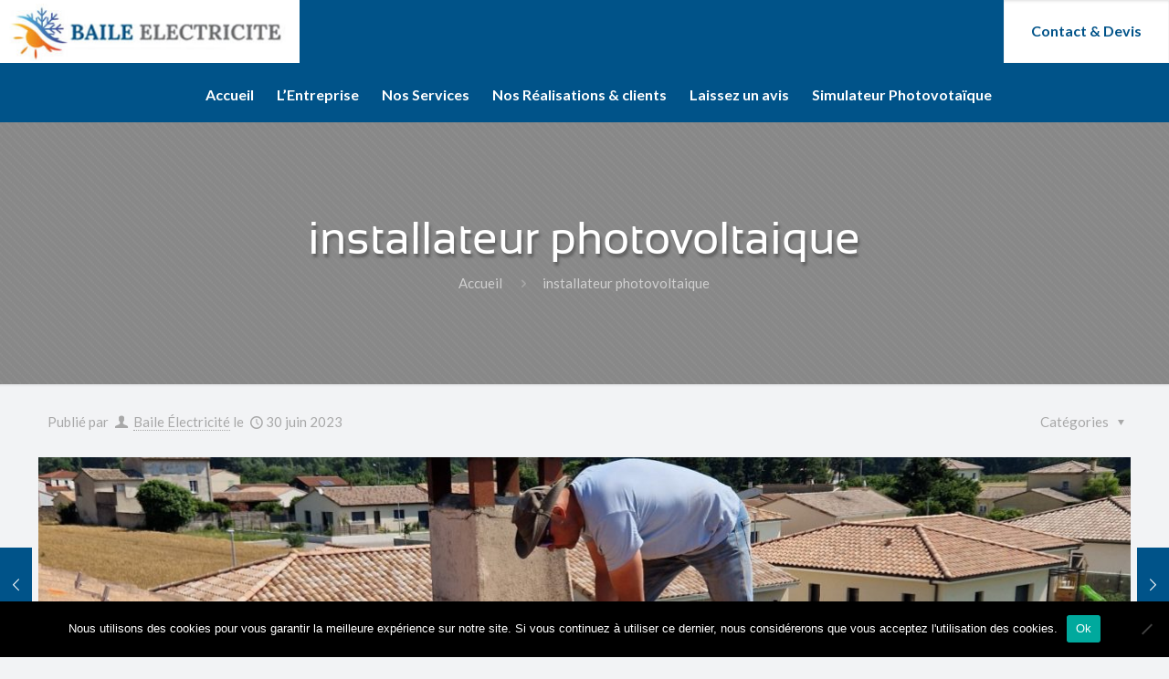

--- FILE ---
content_type: text/html; charset=UTF-8
request_url: https://www.baile-electricite.com/portfolio-item/installateur-photovoltaique-3/
body_size: 25285
content:
<!DOCTYPE html>
<html class="no-js" lang="fr-FR" itemscope itemtype="https://schema.org/WebPage">

<!-- head -->
<head>

<!-- Google Tag Manager -->
<script>(function(w,d,s,l,i){w[l]=w[l]||[];w[l].push({'gtm.start':
new Date().getTime(),event:'gtm.js'});var f=d.getElementsByTagName(s)[0],
j=d.createElement(s),dl=l!='dataLayer'?'&l='+l:'';j.async=true;j.src=
'https://www.googletagmanager.com/gtm.js?id='+i+dl;f.parentNode.insertBefore(j,f);
})(window,document,'script','dataLayer','GTM-TZS6RVWV');</script>
<!-- End Google Tag Manager -->


<!-- meta -->
<meta charset="UTF-8" />
<meta name="viewport" content="width=device-width, initial-scale=1, maximum-scale=1" />
<!-- Google tag (gtag.js) -->
<script async src="https://www.googletagmanager.com/gtag/js?id=G-7L7WSBSJH0"></script>
<script>
  window.dataLayer = window.dataLayer || [];
  function gtag(){dataLayer.push(arguments);}
  gtag('js', new Date());

  gtag('config', 'G-7L7WSBSJH0');
</script>
<link rel="shortcut icon" href="https://www.baile-electricite.com/wp-content/uploads/2019/03/favicon.png" />	
	

<!-- wp_head() -->
<!-- script | dynamic -->
<script id="mfn-dnmc-config-js">
//<![CDATA[
window.mfn = {mobile_init:1240,nicescroll:40,parallax:"translate3d",responsive:1,retina_js:0};
window.mfn_lightbox = {disable:false,disableMobile:false,title:false,};
window.mfn_sliders = {blog:0,clients:0,offer:0,portfolio:0,shop:0,slider:0,testimonials:5000};
//]]>
</script>
<meta name='robots' content='index, follow, max-image-preview:large, max-snippet:-1, max-video-preview:-1' />
<!-- Google tag (gtag.js) consent mode dataLayer added by Site Kit -->
<script type="text/javascript" id="google_gtagjs-js-consent-mode-data-layer">
/* <![CDATA[ */
window.dataLayer = window.dataLayer || [];function gtag(){dataLayer.push(arguments);}
gtag('consent', 'default', {"ad_personalization":"denied","ad_storage":"denied","ad_user_data":"denied","analytics_storage":"denied","functionality_storage":"denied","security_storage":"denied","personalization_storage":"denied","region":["AT","BE","BG","CH","CY","CZ","DE","DK","EE","ES","FI","FR","GB","GR","HR","HU","IE","IS","IT","LI","LT","LU","LV","MT","NL","NO","PL","PT","RO","SE","SI","SK"],"wait_for_update":500});
window._googlesitekitConsentCategoryMap = {"statistics":["analytics_storage"],"marketing":["ad_storage","ad_user_data","ad_personalization"],"functional":["functionality_storage","security_storage"],"preferences":["personalization_storage"]};
window._googlesitekitConsents = {"ad_personalization":"denied","ad_storage":"denied","ad_user_data":"denied","analytics_storage":"denied","functionality_storage":"denied","security_storage":"denied","personalization_storage":"denied","region":["AT","BE","BG","CH","CY","CZ","DE","DK","EE","ES","FI","FR","GB","GR","HR","HU","IE","IS","IT","LI","LT","LU","LV","MT","NL","NO","PL","PT","RO","SE","SI","SK"],"wait_for_update":500};
/* ]]> */
</script>
<!-- End Google tag (gtag.js) consent mode dataLayer added by Site Kit -->

	<!-- This site is optimized with the Yoast SEO plugin v26.5 - https://yoast.com/wordpress/plugins/seo/ -->
	<title>installateur photovoltaique - Baile Électricité</title>
	<link rel="canonical" href="https://www.baile-electricite.com/portfolio-item/installateur-photovoltaique-3/" />
	<meta property="og:locale" content="fr_FR" />
	<meta property="og:type" content="article" />
	<meta property="og:title" content="installateur photovoltaique - Baile Électricité" />
	<meta property="og:url" content="https://www.baile-electricite.com/portfolio-item/installateur-photovoltaique-3/" />
	<meta property="og:site_name" content="Baile Électricité" />
	<meta property="article:modified_time" content="2023-06-30T14:52:24+00:00" />
	<meta property="og:image" content="https://www.baile-electricite.com/wp-content/uploads/2023/06/artisan-installateur-de-panneaux-photovoltaiques-07300-tournon-sur-rhone-e1688136303500.jpg" />
	<meta property="og:image:width" content="400" />
	<meta property="og:image:height" content="533" />
	<meta property="og:image:type" content="image/jpeg" />
	<meta name="twitter:card" content="summary_large_image" />
	<script type="application/ld+json" class="yoast-schema-graph">{"@context":"https://schema.org","@graph":[{"@type":"WebPage","@id":"https://www.baile-electricite.com/portfolio-item/installateur-photovoltaique-3/","url":"https://www.baile-electricite.com/portfolio-item/installateur-photovoltaique-3/","name":"installateur photovoltaique - Baile Électricité","isPartOf":{"@id":"https://www.baile-electricite.com/#website"},"primaryImageOfPage":{"@id":"https://www.baile-electricite.com/portfolio-item/installateur-photovoltaique-3/#primaryimage"},"image":{"@id":"https://www.baile-electricite.com/portfolio-item/installateur-photovoltaique-3/#primaryimage"},"thumbnailUrl":"https://www.baile-electricite.com/wp-content/uploads/2023/06/artisan-installateur-de-panneaux-photovoltaiques-07300-tournon-sur-rhone-e1688136303500.jpg","datePublished":"2023-06-30T14:52:21+00:00","dateModified":"2023-06-30T14:52:24+00:00","breadcrumb":{"@id":"https://www.baile-electricite.com/portfolio-item/installateur-photovoltaique-3/#breadcrumb"},"inLanguage":"fr-FR","potentialAction":[{"@type":"ReadAction","target":["https://www.baile-electricite.com/portfolio-item/installateur-photovoltaique-3/"]}]},{"@type":"ImageObject","inLanguage":"fr-FR","@id":"https://www.baile-electricite.com/portfolio-item/installateur-photovoltaique-3/#primaryimage","url":"https://www.baile-electricite.com/wp-content/uploads/2023/06/artisan-installateur-de-panneaux-photovoltaiques-07300-tournon-sur-rhone-e1688136303500.jpg","contentUrl":"https://www.baile-electricite.com/wp-content/uploads/2023/06/artisan-installateur-de-panneaux-photovoltaiques-07300-tournon-sur-rhone-e1688136303500.jpg","width":400,"height":533},{"@type":"BreadcrumbList","@id":"https://www.baile-electricite.com/portfolio-item/installateur-photovoltaique-3/#breadcrumb","itemListElement":[{"@type":"ListItem","position":1,"name":"Home","item":"https://www.baile-electricite.com/"},{"@type":"ListItem","position":2,"name":"installateur photovoltaique"}]},{"@type":"WebSite","@id":"https://www.baile-electricite.com/#website","url":"https://www.baile-electricite.com/","name":"Baile Électricité","description":"","potentialAction":[{"@type":"SearchAction","target":{"@type":"EntryPoint","urlTemplate":"https://www.baile-electricite.com/?s={search_term_string}"},"query-input":{"@type":"PropertyValueSpecification","valueRequired":true,"valueName":"search_term_string"}}],"inLanguage":"fr-FR"}]}</script>
	<!-- / Yoast SEO plugin. -->


<link rel='dns-prefetch' href='//www.googletagmanager.com' />
<link rel='dns-prefetch' href='//fonts.googleapis.com' />
<link rel="alternate" title="oEmbed (JSON)" type="application/json+oembed" href="https://www.baile-electricite.com/wp-json/oembed/1.0/embed?url=https%3A%2F%2Fwww.baile-electricite.com%2Fportfolio-item%2Finstallateur-photovoltaique-3%2F" />
<link rel="alternate" title="oEmbed (XML)" type="text/xml+oembed" href="https://www.baile-electricite.com/wp-json/oembed/1.0/embed?url=https%3A%2F%2Fwww.baile-electricite.com%2Fportfolio-item%2Finstallateur-photovoltaique-3%2F&#038;format=xml" />
<style id='wp-img-auto-sizes-contain-inline-css' type='text/css'>
img:is([sizes=auto i],[sizes^="auto," i]){contain-intrinsic-size:3000px 1500px}
/*# sourceURL=wp-img-auto-sizes-contain-inline-css */
</style>
<style id='wp-emoji-styles-inline-css' type='text/css'>

	img.wp-smiley, img.emoji {
		display: inline !important;
		border: none !important;
		box-shadow: none !important;
		height: 1em !important;
		width: 1em !important;
		margin: 0 0.07em !important;
		vertical-align: -0.1em !important;
		background: none !important;
		padding: 0 !important;
	}
/*# sourceURL=wp-emoji-styles-inline-css */
</style>
<link rel='stylesheet' id='wp-components-css' href='https://www.baile-electricite.com/wp-includes/css/dist/components/style.min.css?ver=3234c57e50309af72a4039af045eed46' type='text/css' media='all' />
<link rel='stylesheet' id='wp-preferences-css' href='https://www.baile-electricite.com/wp-includes/css/dist/preferences/style.min.css?ver=3234c57e50309af72a4039af045eed46' type='text/css' media='all' />
<link rel='stylesheet' id='wp-block-editor-css' href='https://www.baile-electricite.com/wp-includes/css/dist/block-editor/style.min.css?ver=3234c57e50309af72a4039af045eed46' type='text/css' media='all' />
<link rel='stylesheet' id='popup-maker-block-library-style-css' href='https://www.baile-electricite.com/wp-content/plugins/popup-maker/dist/packages/block-library-style.css?ver=dbea705cfafe089d65f1' type='text/css' media='all' />
<link rel='stylesheet' id='contact-form-7-css' href='https://www.baile-electricite.com/wp-content/plugins/contact-form-7/includes/css/styles.css?ver=6.1.4' type='text/css' media='all' />
<link rel='stylesheet' id='cookie-notice-front-css' href='https://www.baile-electricite.com/wp-content/plugins/cookie-notice/css/front.min.css?ver=2.5.11' type='text/css' media='all' />
<link rel='stylesheet' id='utm-event-tracker-css' href='https://www.baile-electricite.com/wp-content/plugins/utm-event-tracker-and-analytics/assets/frontend.css?ver=1.1.9' type='text/css' media='all' />
<link rel='stylesheet' id='mfn-base-css' href='https://www.baile-electricite.com/wp-content/themes/betheme/css/base.css?ver=17.8.7' type='text/css' media='all' />
<link rel='stylesheet' id='mfn-layout-css' href='https://www.baile-electricite.com/wp-content/themes/betheme/css/layout.css?ver=17.8.7' type='text/css' media='all' />
<link rel='stylesheet' id='mfn-shortcodes-css' href='https://www.baile-electricite.com/wp-content/themes/betheme/css/shortcodes.css?ver=17.8.7' type='text/css' media='all' />
<link rel='stylesheet' id='mfn-animations-css' href='https://www.baile-electricite.com/wp-content/themes/betheme/assets/animations/animations.min.css?ver=17.8.7' type='text/css' media='all' />
<link rel='stylesheet' id='mfn-jquery-ui-css' href='https://www.baile-electricite.com/wp-content/themes/betheme/assets/ui/jquery.ui.all.css?ver=17.8.7' type='text/css' media='all' />
<link rel='stylesheet' id='mfn-jplayer-css' href='https://www.baile-electricite.com/wp-content/themes/betheme/assets/jplayer/css/jplayer.blue.monday.css?ver=17.8.7' type='text/css' media='all' />
<link rel='stylesheet' id='mfn-responsive-css' href='https://www.baile-electricite.com/wp-content/themes/betheme/css/responsive.css?ver=17.8.7' type='text/css' media='all' />
<link rel='stylesheet' id='Lato-css' href='https://fonts.googleapis.com/css?family=Lato%3A1%2C300%2C400%2C400italic%2C600%2C700%2C700italic&#038;ver=3234c57e50309af72a4039af045eed46' type='text/css' media='all' />
<link rel='stylesheet' id='style-css' href='https://www.baile-electricite.com/wp-content/themes/betheme-child/style.css?ver=17.8.7' type='text/css' media='all' />
<script type="text/javascript" id="cookie-notice-front-js-before">
/* <![CDATA[ */
var cnArgs = {"ajaxUrl":"https:\/\/www.baile-electricite.com\/wp-admin\/admin-ajax.php","nonce":"ec9881d717","hideEffect":"fade","position":"bottom","onScroll":false,"onScrollOffset":100,"onClick":false,"cookieName":"cookie_notice_accepted","cookieTime":2592000,"cookieTimeRejected":2592000,"globalCookie":false,"redirection":false,"cache":false,"revokeCookies":false,"revokeCookiesOpt":"automatic"};

//# sourceURL=cookie-notice-front-js-before
/* ]]> */
</script>
<script type="text/javascript" src="https://www.baile-electricite.com/wp-content/plugins/cookie-notice/js/front.min.js?ver=2.5.11" id="cookie-notice-front-js"></script>
<script type="text/javascript" src="https://www.baile-electricite.com/wp-includes/js/jquery/jquery.min.js?ver=3.7.1" id="jquery-core-js"></script>
<script type="text/javascript" src="https://www.baile-electricite.com/wp-includes/js/jquery/jquery-migrate.min.js?ver=3.4.1" id="jquery-migrate-js"></script>

<!-- Extrait de code de la balise Google (gtag.js) ajouté par Site Kit -->
<!-- Extrait Google Ads ajouté par Site Kit -->
<script type="text/javascript" src="https://www.googletagmanager.com/gtag/js?id=AW-16927297088" id="google_gtagjs-js" async></script>
<script type="text/javascript" id="google_gtagjs-js-after">
/* <![CDATA[ */
window.dataLayer = window.dataLayer || [];function gtag(){dataLayer.push(arguments);}
gtag("js", new Date());
gtag("set", "developer_id.dZTNiMT", true);
gtag("config", "AW-16927297088");
 window._googlesitekit = window._googlesitekit || {}; window._googlesitekit.throttledEvents = []; window._googlesitekit.gtagEvent = (name, data) => { var key = JSON.stringify( { name, data } ); if ( !! window._googlesitekit.throttledEvents[ key ] ) { return; } window._googlesitekit.throttledEvents[ key ] = true; setTimeout( () => { delete window._googlesitekit.throttledEvents[ key ]; }, 5 ); gtag( "event", name, { ...data, event_source: "site-kit" } ); }; 
//# sourceURL=google_gtagjs-js-after
/* ]]> */
</script>
<link rel="https://api.w.org/" href="https://www.baile-electricite.com/wp-json/" /><link rel="EditURI" type="application/rsd+xml" title="RSD" href="https://www.baile-electricite.com/xmlrpc.php?rsd" />
<link rel='shortlink' href='https://www.baile-electricite.com/?p=1549' />
<meta name="generator" content="Site Kit by Google 1.167.0" /><!-- style | custom font -->
<style id="mfn-dnmc-font-css">
@font-face {font-family: "Sansation";src: url("https://www.baile-electricite.com/wp-content/uploads/2019/03/Sansation-Regular-webfont.eot");src: url("https://www.baile-electricite.com/wp-content/uploads/2019/03/Sansation-Regular-webfont.eot#iefix") format("embedded-opentype"),url("https://www.baile-electricite.com/wp-content/uploads/2019/03/Sansation-Regular-webfont.woff") format("woff"),url("https://www.baile-electricite.com/wp-content/uploads/2019/03/Sansation-Regular-webfont.ttf") format("truetype"),url("https://www.baile-electricite.com/wp-content/uploads/2019/03/Sansation-Regular-webfont.svg#Sansation") format("svg");font-weight: normal;font-style: normal;}
</style>
<!-- style | background -->
<style id="mfn-dnmc-bg-css">
#Subheader{background-image:url(https://www.baile-electricite.com/wp-content/uploads/2024/08/home_corporation_sectionbg5-1.jpg);background-repeat:repeat;background-position:center}
</style>
<!-- style | dynamic -->
<style id="mfn-dnmc-style-css">
@media only screen and (min-width: 1240px) {body:not(.header-simple) #Top_bar #menu{display:block!important}.tr-menu #Top_bar #menu{background:none!important}#Top_bar .menu > li > ul.mfn-megamenu{width:984px}#Top_bar .menu > li > ul.mfn-megamenu > li{float:left}#Top_bar .menu > li > ul.mfn-megamenu > li.mfn-megamenu-cols-1{width:100%}#Top_bar .menu > li > ul.mfn-megamenu > li.mfn-megamenu-cols-2{width:50%}#Top_bar .menu > li > ul.mfn-megamenu > li.mfn-megamenu-cols-3{width:33.33%}#Top_bar .menu > li > ul.mfn-megamenu > li.mfn-megamenu-cols-4{width:25%}#Top_bar .menu > li > ul.mfn-megamenu > li.mfn-megamenu-cols-5{width:20%}#Top_bar .menu > li > ul.mfn-megamenu > li.mfn-megamenu-cols-6{width:16.66%}#Top_bar .menu > li > ul.mfn-megamenu > li > ul{display:block!important;position:inherit;left:auto;top:auto;border-width:0 1px 0 0}#Top_bar .menu > li > ul.mfn-megamenu > li:last-child > ul{border:0}#Top_bar .menu > li > ul.mfn-megamenu > li > ul li{width:auto}#Top_bar .menu > li > ul.mfn-megamenu a.mfn-megamenu-title{text-transform:uppercase;font-weight:400;background:none}#Top_bar .menu > li > ul.mfn-megamenu a .menu-arrow{display:none}.menuo-right #Top_bar .menu > li > ul.mfn-megamenu{left:auto;right:0}.menuo-right #Top_bar .menu > li > ul.mfn-megamenu-bg{box-sizing:border-box}#Top_bar .menu > li > ul.mfn-megamenu-bg{padding:20px 166px 20px 20px;background-repeat:no-repeat;background-position:right bottom}.rtl #Top_bar .menu > li > ul.mfn-megamenu-bg{padding-left:166px;padding-right:20px;background-position:left bottom}#Top_bar .menu > li > ul.mfn-megamenu-bg > li{background:none}#Top_bar .menu > li > ul.mfn-megamenu-bg > li a{border:none}#Top_bar .menu > li > ul.mfn-megamenu-bg > li > ul{background:none!important;-webkit-box-shadow:0 0 0 0;-moz-box-shadow:0 0 0 0;box-shadow:0 0 0 0}.mm-vertical #Top_bar .container{position:relative;}.mm-vertical #Top_bar .top_bar_left{position:static;}.mm-vertical #Top_bar .menu > li ul{box-shadow:0 0 0 0 transparent!important;background-image:none;}.mm-vertical #Top_bar .menu > li > ul.mfn-megamenu{width:98%!important;margin:0 1%;padding:20px 0;}.mm-vertical.header-plain #Top_bar .menu > li > ul.mfn-megamenu{width:100%!important;margin:0;}.mm-vertical #Top_bar .menu > li > ul.mfn-megamenu > li{display:table-cell;float:none!important;width:10%;padding:0 15px;border-right:1px solid rgba(0, 0, 0, 0.05);}.mm-vertical #Top_bar .menu > li > ul.mfn-megamenu > li:last-child{border-right-width:0}.mm-vertical #Top_bar .menu > li > ul.mfn-megamenu > li.hide-border{border-right-width:0}.mm-vertical #Top_bar .menu > li > ul.mfn-megamenu > li a{border-bottom-width:0;padding:9px 15px;line-height:120%;}.mm-vertical #Top_bar .menu > li > ul.mfn-megamenu a.mfn-megamenu-title{font-weight:700;}.rtl .mm-vertical #Top_bar .menu > li > ul.mfn-megamenu > li:first-child{border-right-width:0}.rtl .mm-vertical #Top_bar .menu > li > ul.mfn-megamenu > li:last-child{border-right-width:1px}#Header_creative #Top_bar .menu > li > ul.mfn-megamenu{width:980px!important;margin:0;}.header-plain:not(.menuo-right) #Header .top_bar_left{width:auto!important}.header-stack.header-center #Top_bar #menu{display:inline-block!important}.header-simple #Top_bar #menu{display:none;height:auto;width:300px;bottom:auto;top:100%;right:1px;position:absolute;margin:0}.header-simple #Header a.responsive-menu-toggle{display:block;right:10px}.header-simple #Top_bar #menu > ul{width:100%;float:left}.header-simple #Top_bar #menu ul li{width:100%;padding-bottom:0;border-right:0;position:relative}.header-simple #Top_bar #menu ul li a{padding:0 20px;margin:0;display:block;height:auto;line-height:normal;border:none}.header-simple #Top_bar #menu ul li a:after{display:none}.header-simple #Top_bar #menu ul li a span{border:none;line-height:44px;display:inline;padding:0}.header-simple #Top_bar #menu ul li.submenu .menu-toggle{display:block;position:absolute;right:0;top:0;width:44px;height:44px;line-height:44px;font-size:30px;font-weight:300;text-align:center;cursor:pointer;color:#444;opacity:0.33;}.header-simple #Top_bar #menu ul li.submenu .menu-toggle:after{content:"+"}.header-simple #Top_bar #menu ul li.hover > .menu-toggle:after{content:"-"}.header-simple #Top_bar #menu ul li.hover a{border-bottom:0}.header-simple #Top_bar #menu ul.mfn-megamenu li .menu-toggle{display:none}.header-simple #Top_bar #menu ul li ul{position:relative!important;left:0!important;top:0;padding:0;margin:0!important;width:auto!important;background-image:none}.header-simple #Top_bar #menu ul li ul li{width:100%!important;display:block;padding:0;}.header-simple #Top_bar #menu ul li ul li a{padding:0 20px 0 30px}.header-simple #Top_bar #menu ul li ul li a .menu-arrow{display:none}.header-simple #Top_bar #menu ul li ul li a span{padding:0}.header-simple #Top_bar #menu ul li ul li a span:after{display:none!important}.header-simple #Top_bar .menu > li > ul.mfn-megamenu a.mfn-megamenu-title{text-transform:uppercase;font-weight:400}.header-simple #Top_bar .menu > li > ul.mfn-megamenu > li > ul{display:block!important;position:inherit;left:auto;top:auto}.header-simple #Top_bar #menu ul li ul li ul{border-left:0!important;padding:0;top:0}.header-simple #Top_bar #menu ul li ul li ul li a{padding:0 20px 0 40px}.rtl.header-simple #Top_bar #menu{left:1px;right:auto}.rtl.header-simple #Top_bar a.responsive-menu-toggle{left:10px;right:auto}.rtl.header-simple #Top_bar #menu ul li.submenu .menu-toggle{left:0;right:auto}.rtl.header-simple #Top_bar #menu ul li ul{left:auto!important;right:0!important}.rtl.header-simple #Top_bar #menu ul li ul li a{padding:0 30px 0 20px}.rtl.header-simple #Top_bar #menu ul li ul li ul li a{padding:0 40px 0 20px}.menu-highlight #Top_bar .menu > li{margin:0 2px}.menu-highlight:not(.header-creative) #Top_bar .menu > li > a{margin:20px 0;padding:0;-webkit-border-radius:5px;border-radius:5px}.menu-highlight #Top_bar .menu > li > a:after{display:none}.menu-highlight #Top_bar .menu > li > a span:not(.description){line-height:50px}.menu-highlight #Top_bar .menu > li > a span.description{display:none}.menu-highlight.header-stack #Top_bar .menu > li > a{margin:10px 0!important}.menu-highlight.header-stack #Top_bar .menu > li > a span:not(.description){line-height:40px}.menu-highlight.header-transparent #Top_bar .menu > li > a{margin:5px 0}.menu-highlight.header-simple #Top_bar #menu ul li,.menu-highlight.header-creative #Top_bar #menu ul li{margin:0}.menu-highlight.header-simple #Top_bar #menu ul li > a,.menu-highlight.header-creative #Top_bar #menu ul li > a{-webkit-border-radius:0;border-radius:0}.menu-highlight:not(.header-fixed):not(.header-simple) #Top_bar.is-sticky .menu > li > a{margin:10px 0!important;padding:5px 0!important}.menu-highlight:not(.header-fixed):not(.header-simple) #Top_bar.is-sticky .menu > li > a span{line-height:30px!important}.header-modern.menu-highlight.menuo-right .menu_wrapper{margin-right:20px}.menu-line-below #Top_bar .menu > li > a:after{top:auto;bottom:-4px}.menu-line-below #Top_bar.is-sticky .menu > li > a:after{top:auto;bottom:-4px}.menu-line-below-80 #Top_bar:not(.is-sticky) .menu > li > a:after{height:4px;left:10%;top:50%;margin-top:20px;width:80%}.menu-line-below-80-1 #Top_bar:not(.is-sticky) .menu > li > a:after{height:1px;left:10%;top:50%;margin-top:20px;width:80%}.menu-link-color #Top_bar .menu > li > a:after{display:none!important}.menu-arrow-top #Top_bar .menu > li > a:after{background:none repeat scroll 0 0 rgba(0,0,0,0)!important;border-color:#ccc transparent transparent;border-style:solid;border-width:7px 7px 0;display:block;height:0;left:50%;margin-left:-7px;top:0!important;width:0}.menu-arrow-top.header-transparent #Top_bar .menu > li > a:after,.menu-arrow-top.header-plain #Top_bar .menu > li > a:after{display:none}.menu-arrow-top #Top_bar.is-sticky .menu > li > a:after{top:0!important}.menu-arrow-bottom #Top_bar .menu > li > a:after{background:none!important;border-color:transparent transparent #ccc;border-style:solid;border-width:0 7px 7px;display:block;height:0;left:50%;margin-left:-7px;top:auto;bottom:0;width:0}.menu-arrow-bottom.header-transparent #Top_bar .menu > li > a:after,.menu-arrow-bottom.header-plain #Top_bar .menu > li > a:after{display:none}.menu-arrow-bottom #Top_bar.is-sticky .menu > li > a:after{top:auto;bottom:0}.menuo-no-borders #Top_bar .menu > li > a span:not(.description){border-right-width:0}.menuo-no-borders #Header_creative #Top_bar .menu > li > a span{border-bottom-width:0}.menuo-right #Top_bar .menu_wrapper{float:right}.menuo-right.header-stack:not(.header-center) #Top_bar .menu_wrapper{margin-right:150px}body.header-creative{padding-left:50px}body.header-creative.header-open{padding-left:250px}body.error404,body.under-construction,body.template-blank{padding-left:0!important}.header-creative.footer-fixed #Footer,.header-creative.footer-sliding #Footer,.header-creative.footer-stick #Footer.is-sticky{box-sizing:border-box;padding-left:50px;}.header-open.footer-fixed #Footer,.header-open.footer-sliding #Footer,.header-creative.footer-stick #Footer.is-sticky{padding-left:250px;}.header-rtl.header-creative.footer-fixed #Footer,.header-rtl.header-creative.footer-sliding #Footer,.header-rtl.header-creative.footer-stick #Footer.is-sticky{padding-left:0;padding-right:50px;}.header-rtl.header-open.footer-fixed #Footer,.header-rtl.header-open.footer-sliding #Footer,.header-rtl.header-creative.footer-stick #Footer.is-sticky{padding-right:250px;}#Header_creative{background:#fff;position:fixed;width:250px;height:100%;left:-200px;top:0;z-index:9002;-webkit-box-shadow:2px 0 4px 2px rgba(0,0,0,.15);box-shadow:2px 0 4px 2px rgba(0,0,0,.15)}#Header_creative .container{width:100%}#Header_creative .creative-wrapper{opacity:0;margin-right:50px}#Header_creative a.creative-menu-toggle{display:block;width:34px;height:34px;line-height:34px;font-size:22px;text-align:center;position:absolute;top:10px;right:8px;border-radius:3px}.admin-bar #Header_creative a.creative-menu-toggle{top:42px}#Header_creative #Top_bar{position:static;width:100%}#Header_creative #Top_bar .top_bar_left{width:100%!important;float:none}#Header_creative #Top_bar .top_bar_right{width:100%!important;float:none;height:auto;margin-bottom:35px;text-align:center;padding:0 20px;top:0;-webkit-box-sizing:border-box;-moz-box-sizing:border-box;box-sizing:border-box}#Header_creative #Top_bar .top_bar_right:before{display:none}#Header_creative #Top_bar .top_bar_right_wrapper{top:0}#Header_creative #Top_bar .logo{float:none;text-align:center;margin:15px 0}#Header_creative #Top_bar .menu_wrapper{float:none;margin:0 0 30px}#Header_creative #Top_bar .menu > li{width:100%;float:none;position:relative}#Header_creative #Top_bar .menu > li > a{padding:0;text-align:center}#Header_creative #Top_bar .menu > li > a:after{display:none}#Header_creative #Top_bar .menu > li > a span{border-right:0;border-bottom-width:1px;line-height:38px}#Header_creative #Top_bar .menu li ul{left:100%;right:auto;top:0;box-shadow:2px 2px 2px 0 rgba(0,0,0,0.03);-webkit-box-shadow:2px 2px 2px 0 rgba(0,0,0,0.03)}#Header_creative #Top_bar .menu > li > ul.mfn-megamenu{width:700px!important;}#Header_creative #Top_bar .menu > li > ul.mfn-megamenu > li > ul{left:0}#Header_creative #Top_bar .menu li ul li a{padding-top:9px;padding-bottom:8px}#Header_creative #Top_bar .menu li ul li ul{top:0!important}#Header_creative #Top_bar .menu > li > a span.description{display:block;font-size:13px;line-height:28px!important;clear:both}#Header_creative #Top_bar .search_wrapper{left:100%;top:auto;bottom:0}#Header_creative #Top_bar a#header_cart{display:inline-block;float:none;top:3px}#Header_creative #Top_bar a#search_button{display:inline-block;float:none;top:3px}#Header_creative #Top_bar .wpml-languages{display:inline-block;float:none;top:0}#Header_creative #Top_bar .wpml-languages.enabled:hover a.active{padding-bottom:9px}#Header_creative #Top_bar a.button.action_button{display:inline-block;float:none;top:16px;margin:0}#Header_creative #Top_bar .banner_wrapper{display:block;text-align:center}#Header_creative #Top_bar .banner_wrapper img{max-width:100%;height:auto;display:inline-block}#Header_creative #Action_bar{position:absolute;bottom:0;top:auto;clear:both;padding:0 20px;-webkit-box-sizing:border-box;-moz-box-sizing:border-box;box-sizing:border-box}#Header_creative #Action_bar .social{float:none;text-align:center;padding:5px 0 15px}#Header_creative #Action_bar .social li{margin-bottom:2px}#Header_creative .social li a{color:rgba(0,0,0,.5)}#Header_creative .social li a:hover{color:#000}#Header_creative .creative-social{position:absolute;bottom:10px;right:0;width:50px}#Header_creative .creative-social li{display:block;float:none;width:100%;text-align:center;margin-bottom:5px}.header-creative .fixed-nav.fixed-nav-prev{margin-left:50px}.header-creative.header-open .fixed-nav.fixed-nav-prev{margin-left:250px}.menuo-last #Header_creative #Top_bar .menu li.last ul{top:auto;bottom:0}.header-open #Header_creative{left:0}.header-open #Header_creative .creative-wrapper{opacity:1;margin:0!important;}.header-open #Header_creative .creative-menu-toggle,.header-open #Header_creative .creative-social{display:none}body.header-rtl.header-creative{padding-left:0;padding-right:50px}.header-rtl #Header_creative{left:auto;right:-200px}.header-rtl.nice-scroll #Header_creative{margin-right:10px}.header-rtl #Header_creative .creative-wrapper{margin-left:50px;margin-right:0}.header-rtl #Header_creative a.creative-menu-toggle{left:8px;right:auto}.header-rtl #Header_creative .creative-social{left:0;right:auto}.header-rtl #Footer #back_to_top.sticky{right:125px}.header-rtl #popup_contact{right:70px}.header-rtl #Header_creative #Top_bar .menu li ul{left:auto;right:100%}.header-rtl #Header_creative #Top_bar .search_wrapper{left:auto;right:100%;}.header-rtl .fixed-nav.fixed-nav-prev{margin-left:0!important}.header-rtl .fixed-nav.fixed-nav-next{margin-right:50px}body.header-rtl.header-creative.header-open{padding-left:0;padding-right:250px!important}.header-rtl.header-open #Header_creative{left:auto;right:0}.header-rtl.header-open #Footer #back_to_top.sticky{right:325px}.header-rtl.header-open #popup_contact{right:270px}.header-rtl.header-open .fixed-nav.fixed-nav-next{margin-right:250px}#Header_creative.active{left:-1px;}.header-rtl #Header_creative.active{left:auto;right:-1px;}#Header_creative.active .creative-wrapper{opacity:1;margin:0}.header-creative .vc_row[data-vc-full-width]{padding-left:50px}.header-creative.header-open .vc_row[data-vc-full-width]{padding-left:250px}.header-open .vc_parallax .vc_parallax-inner { left:auto; width: calc(100% - 250px); }.header-open.header-rtl .vc_parallax .vc_parallax-inner { left:0; right:auto; }#Header_creative.scroll{height:100%;overflow-y:auto}#Header_creative.scroll:not(.dropdown) .menu li ul{display:none!important}#Header_creative.scroll #Action_bar{position:static}#Header_creative.dropdown{outline:none}#Header_creative.dropdown #Top_bar .menu_wrapper{float:left}#Header_creative.dropdown #Top_bar #menu ul li{position:relative;float:left}#Header_creative.dropdown #Top_bar #menu ul li a:after{display:none}#Header_creative.dropdown #Top_bar #menu ul li a span{line-height:38px;padding:0}#Header_creative.dropdown #Top_bar #menu ul li.submenu .menu-toggle{display:block;position:absolute;right:0;top:0;width:38px;height:38px;line-height:38px;font-size:26px;font-weight:300;text-align:center;cursor:pointer;color:#444;opacity:0.33;}#Header_creative.dropdown #Top_bar #menu ul li.submenu .menu-toggle:after{content:"+"}#Header_creative.dropdown #Top_bar #menu ul li.hover > .menu-toggle:after{content:"-"}#Header_creative.dropdown #Top_bar #menu ul li.hover a{border-bottom:0}#Header_creative.dropdown #Top_bar #menu ul.mfn-megamenu li .menu-toggle{display:none}#Header_creative.dropdown #Top_bar #menu ul li ul{position:relative!important;left:0!important;top:0;padding:0;margin-left:0!important;width:auto!important;background-image:none}#Header_creative.dropdown #Top_bar #menu ul li ul li{width:100%!important}#Header_creative.dropdown #Top_bar #menu ul li ul li a{padding:0 10px;text-align:center}#Header_creative.dropdown #Top_bar #menu ul li ul li a .menu-arrow{display:none}#Header_creative.dropdown #Top_bar #menu ul li ul li a span{padding:0}#Header_creative.dropdown #Top_bar #menu ul li ul li a span:after{display:none!important}#Header_creative.dropdown #Top_bar .menu > li > ul.mfn-megamenu a.mfn-megamenu-title{text-transform:uppercase;font-weight:400}#Header_creative.dropdown #Top_bar .menu > li > ul.mfn-megamenu > li > ul{display:block!important;position:inherit;left:auto;top:auto}#Header_creative.dropdown #Top_bar #menu ul li ul li ul{border-left:0!important;padding:0;top:0}#Header_creative{transition: left .5s ease-in-out, right .5s ease-in-out;}#Header_creative .creative-wrapper{transition: opacity .5s ease-in-out, margin 0s ease-in-out .5s;}#Header_creative.active .creative-wrapper{transition: opacity .5s ease-in-out, margin 0s ease-in-out;}}@media only screen and (min-width: 768px) {#Top_bar.is-sticky{position:fixed!important;width:100%;left:0;top:-60px;height:60px;z-index:701;background:#fff;opacity:.97;filter:alpha(opacity = 97);-webkit-box-shadow:0 2px 5px 0 rgba(0,0,0,0.1);-moz-box-shadow:0 2px 5px 0 rgba(0,0,0,0.1);box-shadow:0 2px 5px 0 rgba(0,0,0,0.1)}.layout-boxed.header-boxed #Top_bar.is-sticky{max-width:1240px;left:50%;-webkit-transform:translateX(-50%);transform:translateX(-50%)}.layout-boxed.header-boxed.nice-scroll #Top_bar.is-sticky{margin-left:-5px}#Top_bar.is-sticky .top_bar_left,#Top_bar.is-sticky .top_bar_right,#Top_bar.is-sticky .top_bar_right:before{background:none}#Top_bar.is-sticky .top_bar_right{top:-4px;height:auto;}#Top_bar.is-sticky .top_bar_right_wrapper{top:15px}.header-plain #Top_bar.is-sticky .top_bar_right_wrapper{top:0}#Top_bar.is-sticky .logo{width:auto;margin:0 30px 0 20px;padding:0}#Top_bar.is-sticky #logo{padding:5px 0!important;height:50px!important;line-height:50px!important}.logo-no-sticky-padding #Top_bar.is-sticky #logo{height:60px!important;line-height:60px!important}#Top_bar.is-sticky #logo img.logo-main{display:none}#Top_bar.is-sticky #logo img.logo-sticky{display:inline;max-height:35px;}#Top_bar.is-sticky .menu_wrapper{clear:none}#Top_bar.is-sticky .menu_wrapper .menu > li > a{padding:15px 0}#Top_bar.is-sticky .menu > li > a,#Top_bar.is-sticky .menu > li > a span{line-height:30px}#Top_bar.is-sticky .menu > li > a:after{top:auto;bottom:-4px}#Top_bar.is-sticky .menu > li > a span.description{display:none}#Top_bar.is-sticky .secondary_menu_wrapper,#Top_bar.is-sticky .banner_wrapper{display:none}.header-overlay #Top_bar.is-sticky{display:none}.sticky-dark #Top_bar.is-sticky{background:rgba(0,0,0,.8)}.sticky-dark #Top_bar.is-sticky #menu{background:rgba(0,0,0,.8)}.sticky-dark #Top_bar.is-sticky .menu > li > a{color:#fff}.sticky-dark #Top_bar.is-sticky .top_bar_right a{color:rgba(255,255,255,.5)}.sticky-dark #Top_bar.is-sticky .wpml-languages a.active,.sticky-dark #Top_bar.is-sticky .wpml-languages ul.wpml-lang-dropdown{background:rgba(0,0,0,0.3);border-color:rgba(0,0,0,0.1)}}@media only screen and (max-width: 1239px){#Top_bar #menu{display:none;height:auto;width:300px;bottom:auto;top:100%;right:1px;position:absolute;margin:0}#Top_bar a.responsive-menu-toggle{display:block}#Top_bar #menu > ul{width:100%;float:left}#Top_bar #menu ul li{width:100%;padding-bottom:0;border-right:0;position:relative}#Top_bar #menu ul li a{padding:0 25px;margin:0;display:block;height:auto;line-height:normal;border:none}#Top_bar #menu ul li a:after{display:none}#Top_bar #menu ul li a span{border:none;line-height:44px;display:inline;padding:0}#Top_bar #menu ul li a span.description{margin:0 0 0 5px}#Top_bar #menu ul li.submenu .menu-toggle{display:block;position:absolute;right:15px;top:0;width:44px;height:44px;line-height:44px;font-size:30px;font-weight:300;text-align:center;cursor:pointer;color:#444;opacity:0.33;}#Top_bar #menu ul li.submenu .menu-toggle:after{content:"+"}#Top_bar #menu ul li.hover > .menu-toggle:after{content:"-"}#Top_bar #menu ul li.hover a{border-bottom:0}#Top_bar #menu ul li a span:after{display:none!important}#Top_bar #menu ul.mfn-megamenu li .menu-toggle{display:none}#Top_bar #menu ul li ul{position:relative!important;left:0!important;top:0;padding:0;margin-left:0!important;width:auto!important;background-image:none!important;box-shadow:0 0 0 0 transparent!important;-webkit-box-shadow:0 0 0 0 transparent!important}#Top_bar #menu ul li ul li{width:100%!important}#Top_bar #menu ul li ul li a{padding:0 20px 0 35px}#Top_bar #menu ul li ul li a .menu-arrow{display:none}#Top_bar #menu ul li ul li a span{padding:0}#Top_bar #menu ul li ul li a span:after{display:none!important}#Top_bar .menu > li > ul.mfn-megamenu a.mfn-megamenu-title{text-transform:uppercase;font-weight:400}#Top_bar .menu > li > ul.mfn-megamenu > li > ul{display:block!important;position:inherit;left:auto;top:auto}#Top_bar #menu ul li ul li ul{border-left:0!important;padding:0;top:0}#Top_bar #menu ul li ul li ul li a{padding:0 20px 0 45px}.rtl #Top_bar #menu{left:1px;right:auto}.rtl #Top_bar a.responsive-menu-toggle{left:20px;right:auto}.rtl #Top_bar #menu ul li.submenu .menu-toggle{left:15px;right:auto;border-left:none;border-right:1px solid #eee}.rtl #Top_bar #menu ul li ul{left:auto!important;right:0!important}.rtl #Top_bar #menu ul li ul li a{padding:0 30px 0 20px}.rtl #Top_bar #menu ul li ul li ul li a{padding:0 40px 0 20px}.header-stack .menu_wrapper a.responsive-menu-toggle{position:static!important;margin:11px 0!important}.header-stack .menu_wrapper #menu{left:0;right:auto}.rtl.header-stack #Top_bar #menu{left:auto;right:0}.admin-bar #Header_creative{top:32px}.header-creative.layout-boxed{padding-top:85px}.header-creative.layout-full-width #Wrapper{padding-top:60px}#Header_creative{position:fixed;width:100%;left:0!important;top:0;z-index:1001}#Header_creative .creative-wrapper{display:block!important;opacity:1!important}#Header_creative .creative-menu-toggle,#Header_creative .creative-social{display:none!important;opacity:1!important;filter:alpha(opacity=100)!important}#Header_creative #Top_bar{position:static;width:100%}#Header_creative #Top_bar #logo{height:50px;line-height:50px;padding:5px 0}#Header_creative #Top_bar #logo img.logo-sticky{max-height:40px!important}#Header_creative #logo img.logo-main{display:none}#Header_creative #logo img.logo-sticky{display:inline-block}.logo-no-sticky-padding #Header_creative #Top_bar #logo{height:60px;line-height:60px;padding:0}.logo-no-sticky-padding #Header_creative #Top_bar #logo img.logo-sticky{max-height:60px!important}#Header_creative #Top_bar #header_cart{top:21px}#Header_creative #Top_bar #search_button{top:20px}#Header_creative #Top_bar .wpml-languages{top:11px}#Header_creative #Top_bar .action_button{top:9px}#Header_creative #Top_bar .top_bar_right{height:60px;top:0}#Header_creative #Top_bar .top_bar_right:before{display:none}#Header_creative #Top_bar .top_bar_right_wrapper{top:0}#Header_creative #Action_bar{display:none}#Header_creative.scroll{overflow:visible!important}}#Header_wrapper, #Intro {background-color: #f2f3f5;}#Subheader {background-color: rgba(247, 247, 247, 1);}.header-classic #Action_bar, .header-fixed #Action_bar, .header-plain #Action_bar, .header-split #Action_bar, .header-stack #Action_bar {background-color: #2C2C2C;}#Sliding-top {background-color: #f2f3f5;}#Sliding-top a.sliding-top-control {border-right-color: #f2f3f5;}#Sliding-top.st-center a.sliding-top-control,#Sliding-top.st-left a.sliding-top-control {border-top-color: #f2f3f5;}#Footer {background-color: #ffffff;}body, ul.timeline_items, .icon_box a .desc, .icon_box a:hover .desc, .feature_list ul li a, .list_item a, .list_item a:hover,.widget_recent_entries ul li a, .flat_box a, .flat_box a:hover, .story_box .desc, .content_slider.carouselul li a .title,.content_slider.flat.description ul li .desc, .content_slider.flat.description ul li a .desc, .post-nav.minimal a i {color: #6a6d72;}.post-nav.minimal a svg {fill: #6a6d72;}.themecolor, .opening_hours .opening_hours_wrapper li span, .fancy_heading_icon .icon_top,.fancy_heading_arrows .icon-right-dir, .fancy_heading_arrows .icon-left-dir, .fancy_heading_line .title,.button-love a.mfn-love, .format-link .post-title .icon-link, .pager-single > span, .pager-single a:hover,.widget_meta ul, .widget_pages ul, .widget_rss ul, .widget_mfn_recent_comments ul li:after, .widget_archive ul, .widget_recent_comments ul li:after, .widget_nav_menu ul, .woocommerce ul.products li.product .price, .shop_slider .shop_slider_ul li .item_wrapper .price, .woocommerce-page ul.products li.product .price, .widget_price_filter .price_label .from, .widget_price_filter .price_label .to,.woocommerce ul.product_list_widget li .quantity .amount, .woocommerce .product div.entry-summary .price, .woocommerce .star-rating span,#Error_404 .error_pic i, .style-simple #Filters .filters_wrapper ul li a:hover, .style-simple #Filters .filters_wrapper ul li.current-cat a,.style-simple .quick_fact .title {color: #005389;}.themebg,#comments .commentlist > li .reply a.comment-reply-link,div.jp-interface,#Filters .filters_wrapper ul li a:hover,#Filters .filters_wrapper ul li.current-cat a,.fixed-nav .arrow,.offer_thumb .slider_pagination a:before,.offer_thumb .slider_pagination a.selected:after,.pager .pages a:hover,.pager .pages a.active,.pager .pages span.page-numbers.current,.pager-single span:after,.portfolio_group.exposure .portfolio-item .desc-inner .line,.Recent_posts ul li .desc:after,.Recent_posts ul li .photo .c,.slider_pagination a.selected,.slider_pagination .slick-active a,.slider_pagination a.selected:after,.slider_pagination .slick-active a:after,.testimonials_slider .slider_images,.testimonials_slider .slider_images a:after,.testimonials_slider .slider_images:before,#Top_bar a#header_cart span,.widget_categories ul,.widget_mfn_menu ul li a:hover,.widget_mfn_menu ul li.current-menu-item:not(.current-menu-ancestor) > a,.widget_mfn_menu ul li.current_page_item:not(.current_page_ancestor) > a,.widget_product_categories ul,.widget_recent_entries ul li:after,.woocommerce-account table.my_account_orders .order-number a,.woocommerce-MyAccount-navigation ul li.is-active a, .style-simple .accordion .question:after,.style-simple .faq .question:after,.style-simple .icon_box .desc_wrapper .title:before,.style-simple #Filters .filters_wrapper ul li a:after,.style-simple .article_box .desc_wrapper p:after,.style-simple .sliding_box .desc_wrapper:after,.style-simple .trailer_box:hover .desc,.tp-bullets.simplebullets.round .bullet.selected,.tp-bullets.simplebullets.round .bullet.selected:after,.tparrows.default,.tp-bullets.tp-thumbs .bullet.selected:after{background-color: #005389;}.Latest_news ul li .photo, .style-simple .opening_hours .opening_hours_wrapper li label,.style-simple .timeline_items li:hover h3, .style-simple .timeline_items li:nth-child(even):hover h3, .style-simple .timeline_items li:hover .desc, .style-simple .timeline_items li:nth-child(even):hover,.style-simple .offer_thumb .slider_pagination a.selected {border-color: #005389;}a {color: #6a6d72;}a:hover {color: #000000;}*::-moz-selection {background-color: #6a6d72;}*::selection {background-color: #6a6d72;}.blockquote p.author span, .counter .desc_wrapper .title, .article_box .desc_wrapper p, .team .desc_wrapper p.subtitle, .pricing-box .plan-header p.subtitle, .pricing-box .plan-header .price sup.period, .chart_box p, .fancy_heading .inside,.fancy_heading_line .slogan, .post-meta, .post-meta a, .post-footer, .post-footer a span.label, .pager .pages a, .button-love a .label,.pager-single a, #comments .commentlist > li .comment-author .says, .fixed-nav .desc .date, .filters_buttons li.label, .Recent_posts ul li a .desc .date,.widget_recent_entries ul li .post-date, .tp_recent_tweets .twitter_time, .widget_price_filter .price_label, .shop-filters .woocommerce-result-count,.woocommerce ul.product_list_widget li .quantity, .widget_shopping_cart ul.product_list_widget li dl, .product_meta .posted_in,.woocommerce .shop_table .product-name .variation > dd, .shipping-calculator-button:after,.shop_slider .shop_slider_ul li .item_wrapper .price del,.testimonials_slider .testimonials_slider_ul li .author span, .testimonials_slider .testimonials_slider_ul li .author span a, .Latest_news ul li .desc_footer {color: #a8a8a8;}h1, h1 a, h1 a:hover, .text-logo #logo { color: #000000; }h2, h2 a, h2 a:hover { color: #000000; }h3, h3 a, h3 a:hover { color: #000000; }h4, h4 a, h4 a:hover, .style-simple .sliding_box .desc_wrapper h4 { color: #005389; }h5, h5 a, h5 a:hover { color: #005389; }h6, h6 a, h6 a:hover, a.content_link .title { color: #4c4c4c; }.dropcap, .highlight:not(.highlight_image) {background-color: #b89788;}a.button, a.tp-button {background-color: #dcdde0;color: #060a13;}.button-stroke a.button, .button-stroke a.button.action_button, .button-stroke a.button .button_icon i, .button-stroke a.tp-button {border-color: #dcdde0;color: #060a13;}.button-stroke a:hover.button, .button-stroke a:hover.tp-button {background-color: #dcdde0 !important;color: #fff;}a.button_theme, a.tp-button.button_theme,button, input[type="submit"], input[type="reset"], input[type="button"] {background-color: #005389;color: #fff;}.button-stroke a.button.button_theme:not(.action_button),.button-stroke a.button.button_theme .button_icon i, .button-stroke a.tp-button.button_theme,.button-stroke button, .button-stroke input[type="submit"], .button-stroke input[type="reset"], .button-stroke input[type="button"] {border-color: #005389;color: #005389 !important;}.button-stroke a.button.button_theme:hover, .button-stroke a.tp-button.button_theme:hover,.button-stroke button:hover, .button-stroke input[type="submit"]:hover, .button-stroke input[type="reset"]:hover, .button-stroke input[type="button"]:hover {background-color: #005389 !important;color: #fff !important;}a.mfn-link { color: #656B6F; }a.mfn-link-2 span, a:hover.mfn-link-2 span:before, a.hover.mfn-link-2 span:before, a.mfn-link-5 span, a.mfn-link-8:after, a.mfn-link-8:before { background: #9a7564; }a:hover.mfn-link { color: #9a7564;}a.mfn-link-2 span:before, a:hover.mfn-link-4:before, a:hover.mfn-link-4:after, a.hover.mfn-link-4:before, a.hover.mfn-link-4:after, a.mfn-link-5:before, a.mfn-link-7:after, a.mfn-link-7:before { background: #7e5745; }a.mfn-link-6:before {border-bottom-color: #7e5745;}.woocommerce #respond input#submit,.woocommerce a.button,.woocommerce button.button,.woocommerce input.button,.woocommerce #respond input#submit:hover,.woocommerce a.button:hover,.woocommerce button.button:hover,.woocommerce input.button:hover{background-color: #005389;color: #fff;}.woocommerce #respond input#submit.alt,.woocommerce a.button.alt,.woocommerce button.button.alt,.woocommerce input.button.alt,.woocommerce #respond input#submit.alt:hover,.woocommerce a.button.alt:hover,.woocommerce button.button.alt:hover,.woocommerce input.button.alt:hover{background-color: #005389;color: #fff;}.woocommerce #respond input#submit.disabled,.woocommerce #respond input#submit:disabled,.woocommerce #respond input#submit[disabled]:disabled,.woocommerce a.button.disabled,.woocommerce a.button:disabled,.woocommerce a.button[disabled]:disabled,.woocommerce button.button.disabled,.woocommerce button.button:disabled,.woocommerce button.button[disabled]:disabled,.woocommerce input.button.disabled,.woocommerce input.button:disabled,.woocommerce input.button[disabled]:disabled{background-color: #005389;color: #fff;}.woocommerce #respond input#submit.disabled:hover,.woocommerce #respond input#submit:disabled:hover,.woocommerce #respond input#submit[disabled]:disabled:hover,.woocommerce a.button.disabled:hover,.woocommerce a.button:disabled:hover,.woocommerce a.button[disabled]:disabled:hover,.woocommerce button.button.disabled:hover,.woocommerce button.button:disabled:hover,.woocommerce button.button[disabled]:disabled:hover,.woocommerce input.button.disabled:hover,.woocommerce input.button:disabled:hover,.woocommerce input.button[disabled]:disabled:hover{background-color: #005389;color: #fff;}.button-stroke.woocommerce-page #respond input#submit,.button-stroke.woocommerce-page a.button:not(.action_button),.button-stroke.woocommerce-page button.button,.button-stroke.woocommerce-page input.button{border: 2px solid #005389 !important;color: #005389 !important;}.button-stroke.woocommerce-page #respond input#submit:hover,.button-stroke.woocommerce-page a.button:not(.action_button):hover,.button-stroke.woocommerce-page button.button:hover,.button-stroke.woocommerce-page input.button:hover{background-color: #005389 !important;color: #fff !important;}.column_column ul, .column_column ol, .the_content_wrapper ul, .the_content_wrapper ol {color: #737E86;}.hr_color, .hr_color hr, .hr_dots span {color: #000000;background: #000000;}.hr_zigzag i {color: #000000;} .highlight-left:after,.highlight-right:after {background: #b89788;}@media only screen and (max-width: 767px) {.highlight-left .wrap:first-child,.highlight-right .wrap:last-child {background: #b89788;}}#Header .top_bar_left, .header-classic #Top_bar, .header-plain #Top_bar, .header-stack #Top_bar, .header-split #Top_bar,.header-fixed #Top_bar, .header-below #Top_bar, #Header_creative, #Top_bar #menu, .sticky-tb-color #Top_bar.is-sticky {background-color: #005389;}#Top_bar .wpml-languages a.active, #Top_bar .wpml-languages ul.wpml-lang-dropdown {background-color: #005389;}#Top_bar .top_bar_right:before {background-color: #e3e3e3;}#Header .top_bar_right {background-color: #f5f5f5;}#Top_bar .top_bar_right a:not(.action_button) { color: #333333;}#Top_bar .menu > li > a,#Top_bar #menu ul li.submenu .menu-toggle { color: #ffffff;}#Top_bar .menu > li.current-menu-item > a,#Top_bar .menu > li.current_page_item > a,#Top_bar .menu > li.current-menu-parent > a,#Top_bar .menu > li.current-page-parent > a,#Top_bar .menu > li.current-menu-ancestor > a,#Top_bar .menu > li.current-page-ancestor > a,#Top_bar .menu > li.current_page_ancestor > a,#Top_bar .menu > li.hover > a { color: #ededed; }#Top_bar .menu > li a:after { background: #ededed; }.menuo-arrows #Top_bar .menu > li.submenu > a > span:not(.description)::after { border-top-color: #ffffff;}#Top_bar .menu > li.current-menu-item.submenu > a > span:not(.description)::after,#Top_bar .menu > li.current_page_item.submenu > a > span:not(.description)::after,#Top_bar .menu > li.current-menu-parent.submenu > a > span:not(.description)::after,#Top_bar .menu > li.current-page-parent.submenu > a > span:not(.description)::after,#Top_bar .menu > li.current-menu-ancestor.submenu > a > span:not(.description)::after,#Top_bar .menu > li.current-page-ancestor.submenu > a > span:not(.description)::after,#Top_bar .menu > li.current_page_ancestor.submenu > a > span:not(.description)::after,#Top_bar .menu > li.hover.submenu > a > span:not(.description)::after { border-top-color: #ededed; }.menu-highlight #Top_bar #menu > ul > li.current-menu-item > a,.menu-highlight #Top_bar #menu > ul > li.current_page_item > a,.menu-highlight #Top_bar #menu > ul > li.current-menu-parent > a,.menu-highlight #Top_bar #menu > ul > li.current-page-parent > a,.menu-highlight #Top_bar #menu > ul > li.current-menu-ancestor > a,.menu-highlight #Top_bar #menu > ul > li.current-page-ancestor > a,.menu-highlight #Top_bar #menu > ul > li.current_page_ancestor > a,.menu-highlight #Top_bar #menu > ul > li.hover > a { background: #005389; }.menu-arrow-bottom #Top_bar .menu > li > a:after { border-bottom-color: #ededed;}.menu-arrow-top #Top_bar .menu > li > a:after {border-top-color: #ededed;}.header-plain #Top_bar .menu > li.current-menu-item > a,.header-plain #Top_bar .menu > li.current_page_item > a,.header-plain #Top_bar .menu > li.current-menu-parent > a,.header-plain #Top_bar .menu > li.current-page-parent > a,.header-plain #Top_bar .menu > li.current-menu-ancestor > a,.header-plain #Top_bar .menu > li.current-page-ancestor > a,.header-plain #Top_bar .menu > li.current_page_ancestor > a,.header-plain #Top_bar .menu > li.hover > a,.header-plain #Top_bar a:hover#header_cart,.header-plain #Top_bar a:hover#search_button,.header-plain #Top_bar .wpml-languages:hover,.header-plain #Top_bar .wpml-languages ul.wpml-lang-dropdown {background: #005389; color: #ededed;}.header-plain #Top_bar,.header-plain #Top_bar .menu > li > a span:not(.description),.header-plain #Top_bar a#header_cart,.header-plain #Top_bar a#search_button,.header-plain #Top_bar .wpml-languages,.header-plain #Top_bar a.button.action_button {border-color: #005389;}#Top_bar .menu > li ul {background-color: #ffffff;}#Top_bar .menu > li ul li a {color: #000000;}#Top_bar .menu > li ul li a:hover,#Top_bar .menu > li ul li.hover > a {color: #000000;}#Top_bar .search_wrapper { background: #b89788; }.overlay-menu-toggle {color: #ffffff !important; background: transparent; }#Overlay {background: rgba(61, 89, 158, 0.95);}#overlay-menu ul li a, .header-overlay .overlay-menu-toggle.focus {color: #c0c6d4;}#overlay-menu ul li.current-menu-item > a,#overlay-menu ul li.current_page_item > a,#overlay-menu ul li.current-menu-parent > a,#overlay-menu ul li.current-page-parent > a,#overlay-menu ul li.current-menu-ancestor > a,#overlay-menu ul li.current-page-ancestor > a,#overlay-menu ul li.current_page_ancestor > a { color: #ffffff; }#Top_bar .responsive-menu-toggle,#Header_creative .creative-menu-toggle,#Header_creative .responsive-menu-toggle {color: #ffffff; background: transparent;}#Side_slide{background-color: #005389;border-color: #005389; }#Side_slide,#Side_slide .search-wrapper input.field,#Side_slide a:not(.button),#Side_slide #menu ul li.submenu .menu-toggle{color: #c0c6d4;}#Side_slide a:not(.button):hover,#Side_slide a.active,#Side_slide #menu ul li.hover > .menu-toggle{color: #FFFFFF;}#Side_slide #menu ul li.current-menu-item > a,#Side_slide #menu ul li.current_page_item > a,#Side_slide #menu ul li.current-menu-parent > a,#Side_slide #menu ul li.current-page-parent > a,#Side_slide #menu ul li.current-menu-ancestor > a,#Side_slide #menu ul li.current-page-ancestor > a,#Side_slide #menu ul li.current_page_ancestor > a,#Side_slide #menu ul li.hover > a,#Side_slide #menu ul li:hover > a{color: #FFFFFF;}#Action_bar .contact_details{color: #bbbbbb}#Action_bar .contact_details a{color: #0095eb}#Action_bar .contact_details a:hover{color: #007cc3}#Action_bar .social li a,#Action_bar .social-menu a{color: #bbbbbb}#Action_bar .social li a:hover,#Action_bar .social-menu a:hover{color: #FFFFFF}#Subheader .title{color: #ffffff;}#Subheader ul.breadcrumbs li, #Subheader ul.breadcrumbs li a{color: rgba(255, 255, 255, 0.6);}#Footer, #Footer .widget_recent_entries ul li a {color: #6a6d72;}#Footer a {color: #6a6d72;}#Footer a:hover {color: #005389;}#Footer h1, #Footer h1 a, #Footer h1 a:hover,#Footer h2, #Footer h2 a, #Footer h2 a:hover,#Footer h3, #Footer h3 a, #Footer h3 a:hover,#Footer h4, #Footer h4 a, #Footer h4 a:hover,#Footer h5, #Footer h5 a, #Footer h5 a:hover,#Footer h6, #Footer h6 a, #Footer h6 a:hover {color: #000000;}/#Footer .themecolor, #Footer .widget_meta ul, #Footer .widget_pages ul, #Footer .widget_rss ul, #Footer .widget_mfn_recent_comments ul li:after, #Footer .widget_archive ul, #Footer .widget_recent_comments ul li:after, #Footer .widget_nav_menu ul, #Footer .widget_price_filter .price_label .from, #Footer .widget_price_filter .price_label .to,#Footer .star-rating span {color: #005389;}#Footer .themebg, #Footer .widget_categories ul, #Footer .Recent_posts ul li .desc:after, #Footer .Recent_posts ul li .photo .c,#Footer .widget_recent_entries ul li:after, #Footer .widget_mfn_menu ul li a:hover, #Footer .widget_product_categories ul {background-color: #005389;}#Footer .Recent_posts ul li a .desc .date, #Footer .widget_recent_entries ul li .post-date, #Footer .tp_recent_tweets .twitter_time, #Footer .widget_price_filter .price_label, #Footer .shop-filters .woocommerce-result-count, #Footer ul.product_list_widget li .quantity, #Footer .widget_shopping_cart ul.product_list_widget li dl {color: #a8a8a8;}#Footer .footer_copy .social li a,#Footer .footer_copy .social-menu a{color: #6a6d72;}#Footer .footer_copy .social li a:hover,#Footer .footer_copy .social-menu a:hover{color: #FFFFFF;}a#back_to_top.button.button_js{color: #65666C;background:transparent;-webkit-box-shadow:0 0 0 0 transparent;box-shadow:0 0 0 0 transparent;}a#back_to_top.button.button_js:after{display:none;}#Sliding-top, #Sliding-top .widget_recent_entries ul li a {color: #707176;}#Sliding-top a {color: #80828d;}#Sliding-top a:hover {color: #686b7a;}#Sliding-top h1, #Sliding-top h1 a, #Sliding-top h1 a:hover,#Sliding-top h2, #Sliding-top h2 a, #Sliding-top h2 a:hover,#Sliding-top h3, #Sliding-top h3 a, #Sliding-top h3 a:hover,#Sliding-top h4, #Sliding-top h4 a, #Sliding-top h4 a:hover,#Sliding-top h5, #Sliding-top h5 a, #Sliding-top h5 a:hover,#Sliding-top h6, #Sliding-top h6 a, #Sliding-top h6 a:hover {color: #153587;}#Sliding-top .themecolor, #Sliding-top .widget_meta ul, #Sliding-top .widget_pages ul, #Sliding-top .widget_rss ul, #Sliding-top .widget_mfn_recent_comments ul li:after, #Sliding-top .widget_archive ul, #Sliding-top .widget_recent_comments ul li:after, #Sliding-top .widget_nav_menu ul, #Sliding-top .widget_price_filter .price_label .from, #Sliding-top .widget_price_filter .price_label .to,#Sliding-top .star-rating span {color: #b89788;}#Sliding-top .themebg, #Sliding-top .widget_categories ul, #Sliding-top .Recent_posts ul li .desc:after, #Sliding-top .Recent_posts ul li .photo .c,#Sliding-top .widget_recent_entries ul li:after, #Sliding-top .widget_mfn_menu ul li a:hover, #Sliding-top .widget_product_categories ul {background-color: #b89788;}#Sliding-top .Recent_posts ul li a .desc .date, #Sliding-top .widget_recent_entries ul li .post-date, #Sliding-top .tp_recent_tweets .twitter_time, #Sliding-top .widget_price_filter .price_label, #Sliding-top .shop-filters .woocommerce-result-count, #Sliding-top ul.product_list_widget li .quantity, #Sliding-top .widget_shopping_cart ul.product_list_widget li dl {color: #a8a8a8;}blockquote, blockquote a, blockquote a:hover {color: #444444;}.image_frame .image_wrapper .image_links,.portfolio_group.masonry-hover .portfolio-item .masonry-hover-wrapper .hover-desc { background: rgba(255, 255, 255, 0.8);}.masonry.tiles .post-item .post-desc-wrapper .post-desc .post-title:after,.masonry.tiles .post-item.no-img,.masonry.tiles .post-item.format-quote,.blog-teaser li .desc-wrapper .desc .post-title:after,.blog-teaser li.no-img,.blog-teaser li.format-quote {background: #ffffff;} .image_frame .image_wrapper .image_links a {color: #005389;}.image_frame .image_wrapper .image_links a:hover {background: #005389;color: #ffffff;}.image_frame {border-color: #f8f8f8;}.image_frame .image_wrapper .mask::after {background: rgba(255, 255, 255, 0.4);}.sliding_box .desc_wrapper {background: #005389;}.sliding_box .desc_wrapper:after {border-bottom-color: #005389;}.counter .icon_wrapper i {color: #005389;}.quick_fact .number-wrapper {color: #ffffff;}.progress_bars .bars_list li .bar .progress { background-color: #005389;}a:hover.icon_bar {color: #005389 !important;}a.content_link, a:hover.content_link {color: #005389;}a.content_link:before {border-bottom-color: #005389;}a.content_link:after {border-color: #005389;}.get_in_touch, .infobox {background-color: #005389;}.google-map-contact-wrapper .get_in_touch:after {border-top-color: #005389;}.timeline_items li h3:before,.timeline_items:after,.timeline .post-item:before { border-color: #005389;}.how_it_works .image .number { background: #005389;}.trailer_box .desc .subtitle {background-color: #005389;}.icon_box .icon_wrapper, .icon_box a .icon_wrapper,.style-simple .icon_box:hover .icon_wrapper {color: #005389;}.icon_box:hover .icon_wrapper:before, .icon_box a:hover .icon_wrapper:before { background-color: #005389;}ul.clients.clients_tiles li .client_wrapper:hover:before { background: #005389;}ul.clients.clients_tiles li .client_wrapper:after { border-bottom-color: #005389;}.list_item.lists_1 .list_left {background-color: #9e9e9e;}.list_item .list_left {color: #9e9e9e;}.feature_list ul li .icon i { color: #9e9e9e;}.feature_list ul li:hover,.feature_list ul li:hover a {background: #9e9e9e;}.ui-tabs .ui-tabs-nav li.ui-state-active a,.accordion .question.active .title > .acc-icon-plus,.accordion .question.active .title > .acc-icon-minus,.faq .question.active .title > .acc-icon-plus,.faq .question.active .title,.accordion .question.active .title {color: #005389;}.ui-tabs .ui-tabs-nav li.ui-state-active a:after {background: #005389;}body.table-hover:not(.woocommerce-page) table tr:hover td {background: #005389;}.pricing-box .plan-header .price sup.currency,.pricing-box .plan-header .price > span {color: #005389;}.pricing-box .plan-inside ul li .yes { background: #005389;}.pricing-box-box.pricing-box-featured {background: #005389;}input[type="date"], input[type="email"], input[type="number"], input[type="password"], input[type="search"], input[type="tel"], input[type="text"], input[type="url"],select, textarea, .woocommerce .quantity input.qty {color: #7c7e83;background-color: rgba(242, 243, 245, 1);border-color: #dadce1;}input[type="date"]:focus, input[type="email"]:focus, input[type="number"]:focus, input[type="password"]:focus, input[type="search"]:focus, input[type="tel"]:focus, input[type="text"]:focus, input[type="url"]:focus, select:focus, textarea:focus {color: #7c7e83;background-color: rgba(242, 243, 245, 1) !important;border-color: #b2b5bc;}.woocommerce span.onsale, .shop_slider .shop_slider_ul li .item_wrapper span.onsale {border-top-color: #005389 !important;}.woocommerce .widget_price_filter .ui-slider .ui-slider-handle {border-color: #005389 !important;}@media only screen and ( min-width: 768px ){.header-semi #Top_bar:not(.is-sticky) {background-color: rgba(0, 83, 137, 0.8);}}@media only screen and ( max-width: 767px ){#Top_bar{ background: #005389 !important;}#Action_bar{background: #FFFFFF !important;}#Action_bar .contact_details{color: #222222}#Action_bar .contact_details a{color: #0095eb}#Action_bar .contact_details a:hover{color: #007cc3}#Action_bar .social li a,#Action_bar .social-menu a{color: #bbbbbb}#Action_bar .social li a:hover,#Action_bar .social-menu a:hover{color: #777777}}html { background-color: #f2f3f5;}#Wrapper, #Content { background-color: #f2f3f5;}body, button, span.date_label, .timeline_items li h3 span, input[type="submit"], input[type="reset"], input[type="button"],input[type="text"], input[type="password"], input[type="tel"], input[type="email"], textarea, select, .offer_li .title h3 {font-family: "Lato", Arial, Tahoma, sans-serif;}#menu > ul > li > a, .action_button, #overlay-menu ul li a {font-family: "Lato", Arial, Tahoma, sans-serif;}#Subheader .title {font-family: "Sansation", Arial, Tahoma, sans-serif;}h1, h2, h3, h4, .text-logo #logo {font-family: "Sansation", Arial, Tahoma, sans-serif;}h5, h6 {font-family: "Lato", Arial, Tahoma, sans-serif;}blockquote {font-family: "Lato", Arial, Tahoma, sans-serif;}.chart_box .chart .num, .counter .desc_wrapper .number-wrapper, .how_it_works .image .number,.pricing-box .plan-header .price, .quick_fact .number-wrapper, .woocommerce .product div.entry-summary .price {font-family: "Lato", Arial, Tahoma, sans-serif;}body {font-size: 15px;line-height: 22px;font-weight: 400;letter-spacing: 0px;}big,.big {font-size: 16px;line-height: 28px;font-weight: 400;letter-spacing: 0px;}#menu > ul > li > a, a.button.action_button, #overlay-menu ul li a{font-size: 16px;font-weight: 600;letter-spacing: 0px;}#overlay-menu ul li a{line-height: 24px;}#Subheader .title {font-size: 50px;line-height: 55px;font-weight: 500;letter-spacing: 0px;}h1, .text-logo #logo { font-size: 50px;line-height: 55px;font-weight: 700;letter-spacing: 0px;}h2 { font-size: 32px;line-height: 39px;font-weight: 500;letter-spacing: 0px;}h3 {font-size: 30px;line-height: 38px;font-weight: 500;letter-spacing: 0px;}h4 {font-size: 20px;line-height: 24px;font-weight: 500;letter-spacing: 0px;}h5 {font-size: 18px;line-height: 26px;font-weight: 400;letter-spacing: 0px;}h6 {font-size: 14px;line-height: 24px;font-weight: 400;letter-spacing: 0px;}#Intro .intro-title { font-size: 70px;line-height: 70px;font-weight: 400;letter-spacing: 0px;}@media only screen and (min-width: 768px) and (max-width: 959px){body {font-size: 13px;line-height: 19px;}big,.big {font-size: 14px;line-height: 24px;}#menu > ul > li > a, a.button.action_button, #overlay-menu ul li a {font-size: 14px;}#overlay-menu ul li a{line-height: 21px;}#Subheader .title {font-size: 43px;line-height: 47px;}h1, .text-logo #logo { font-size: 43px;line-height: 47px;}h2 { font-size: 27px;line-height: 33px;}h3 {font-size: 26px;line-height: 32px;}h4 {font-size: 17px;line-height: 20px;}h5 {font-size: 15px;line-height: 22px;}h6 {font-size: 13px;line-height: 20px;}#Intro .intro-title { font-size: 60px;line-height: 60px;}blockquote { font-size: 15px;}.chart_box .chart .num { font-size: 45px; line-height: 45px; }.counter .desc_wrapper .number-wrapper { font-size: 45px; line-height: 45px;}.counter .desc_wrapper .title { font-size: 14px; line-height: 18px;}.faq .question .title { font-size: 14px; }.fancy_heading .title { font-size: 38px; line-height: 38px; }.offer .offer_li .desc_wrapper .title h3 { font-size: 32px; line-height: 32px; }.offer_thumb_ul li.offer_thumb_li .desc_wrapper .title h3 {font-size: 32px; line-height: 32px; }.pricing-box .plan-header h2 { font-size: 27px; line-height: 27px; }.pricing-box .plan-header .price > span { font-size: 40px; line-height: 40px; }.pricing-box .plan-header .price sup.currency { font-size: 18px; line-height: 18px; }.pricing-box .plan-header .price sup.period { font-size: 14px; line-height: 14px;}.quick_fact .number { font-size: 80px; line-height: 80px;}.trailer_box .desc h2 { font-size: 27px; line-height: 27px; }}@media only screen and (min-width: 480px) and (max-width: 767px){body {font-size: 13px;line-height: 19px;}big,.big {font-size: 13px;line-height: 21px;}#menu > ul > li > a, a.button.action_button, #overlay-menu ul li a {font-size: 13px;}#overlay-menu ul li a{line-height: 19.5px;}#Subheader .title {font-size: 38px;line-height: 41px;}h1, .text-logo #logo { font-size: 38px;line-height: 41px;}h2 { font-size: 24px;line-height: 29px;}h3 {font-size: 23px;line-height: 29px;}h4 {font-size: 15px;line-height: 19px;}h5 {font-size: 14px;line-height: 20px;}h6 {font-size: 13px;line-height: 19px;}#Intro .intro-title { font-size: 53px;line-height: 53px;}blockquote { font-size: 14px;}.chart_box .chart .num { font-size: 40px; line-height: 40px; }.counter .desc_wrapper .number-wrapper { font-size: 40px; line-height: 40px;}.counter .desc_wrapper .title { font-size: 13px; line-height: 16px;}.faq .question .title { font-size: 13px; }.fancy_heading .title { font-size: 34px; line-height: 34px; }.offer .offer_li .desc_wrapper .title h3 { font-size: 28px; line-height: 28px; }.offer_thumb_ul li.offer_thumb_li .desc_wrapper .title h3 {font-size: 28px; line-height: 28px; }.pricing-box .plan-header h2 { font-size: 24px; line-height: 24px; }.pricing-box .plan-header .price > span { font-size: 34px; line-height: 34px; }.pricing-box .plan-header .price sup.currency { font-size: 16px; line-height: 16px; }.pricing-box .plan-header .price sup.period { font-size: 13px; line-height: 13px;}.quick_fact .number { font-size: 70px; line-height: 70px;}.trailer_box .desc h2 { font-size: 24px; line-height: 24px; }}@media only screen and (max-width: 479px){body {font-size: 13px;line-height: 19px;}big,.big {font-size: 13px;line-height: 19px;}#menu > ul > li > a, a.button.action_button, #overlay-menu ul li a {font-size: 13px;}#overlay-menu ul li a{line-height: 19.5px;}#Subheader .title {font-size: 30px;line-height: 33px;}h1, .text-logo #logo { font-size: 30px;line-height: 33px;}h2 { font-size: 19px;line-height: 23px;}h3 {font-size: 18px;line-height: 23px;}h4 {font-size: 13px;line-height: 19px;}h5 {font-size: 13px;line-height: 19px;}h6 {font-size: 13px;line-height: 19px;}#Intro .intro-title { font-size: 42px;line-height: 42px;}blockquote { font-size: 13px;}.chart_box .chart .num { font-size: 35px; line-height: 35px; }.counter .desc_wrapper .number-wrapper { font-size: 35px; line-height: 35px;}.counter .desc_wrapper .title { font-size: 13px; line-height: 26px;}.faq .question .title { font-size: 13px; }.fancy_heading .title { font-size: 30px; line-height: 30px; }.offer .offer_li .desc_wrapper .title h3 { font-size: 26px; line-height: 26px; }.offer_thumb_ul li.offer_thumb_li .desc_wrapper .title h3 {font-size: 26px; line-height: 26px; }.pricing-box .plan-header h2 { font-size: 21px; line-height: 21px; }.pricing-box .plan-header .price > span { font-size: 32px; line-height: 32px; }.pricing-box .plan-header .price sup.currency { font-size: 14px; line-height: 14px; }.pricing-box .plan-header .price sup.period { font-size: 13px; line-height: 13px;}.quick_fact .number { font-size: 60px; line-height: 60px;}.trailer_box .desc h2 { font-size: 21px; line-height: 21px; }}.with_aside .sidebar.columns {width: 23%;}.with_aside .sections_group {width: 77%;}.aside_both .sidebar.columns {width: 18%;}.aside_both .sidebar.sidebar-1{ margin-left: -82%;}.aside_both .sections_group {width: 64%;margin-left: 18%;}@media only screen and (min-width:1240px){#Wrapper, .with_aside .content_wrapper {max-width: 1240px;}.section_wrapper, .container {max-width: 1220px;}.layout-boxed.header-boxed #Top_bar.is-sticky{max-width: 1240px;}}@media only screen and (max-width: 767px){.section_wrapper,.container,.four.columns .widget-area { max-width: 700px !important; }}#Top_bar #logo,.header-fixed #Top_bar #logo,.header-plain #Top_bar #logo,.header-transparent #Top_bar #logo {height: 60px;line-height: 60px;padding: 0px 0;}.logo-overflow #Top_bar:not(.is-sticky) .logo {height: 60px;}#Top_bar .menu > li > a {padding: 0px 0;}.menu-highlight:not(.header-creative) #Top_bar .menu > li > a {margin: 5px 0;}.header-plain:not(.menu-highlight) #Top_bar .menu > li > a span:not(.description) {line-height: 60px;}.header-fixed #Top_bar .menu > li > a {padding: 15px 0;}#Top_bar .top_bar_right,.header-plain #Top_bar .top_bar_right {height: 60px;}#Top_bar .top_bar_right_wrapper { top: 10px;}.header-plain #Top_bar a#header_cart, .header-plain #Top_bar a#search_button,.header-plain #Top_bar .wpml-languages,.header-plain #Top_bar a.button.action_button {line-height: 60px;}.header-plain #Top_bar .wpml-languages,.header-plain #Top_bar a.button.action_button {height: 60px;}.logo-overflow #Top_bar.is-sticky #logo{padding:0!important;}@media only screen and (max-width: 767px){#Top_bar a.responsive-menu-toggle { top: 40px;}}.twentytwenty-before-label::before { content: "Before";}.twentytwenty-after-label::before { content: "After";}.blog-teaser li .desc-wrapper .desc{background-position-y:-1px;}
</style>
<!-- style | custom css | theme options -->
<style id="mfn-dnmc-theme-css">
/* CAPTCHA*/
.grecaptcha-badge {display:none;} 

/* CONTACT */
.wpcf7 form.sent .wpcf7-response-output {border-color: #46b450; display: inline-block; width: 100%; text-align: center; padding: 10px 0; color: #fff; background-color: #a5de5c; border: none;}
.wpcf7 form.invalid .wpcf7-response-output, .wpcf7 form.unaccepted .wpcf7-response-output {display:none;}

/* POPUP */
.pum-overlay.pum-overlay-disabled {visibility:visible; background-color:rgba(0,0,0,0.7);}
.pum-overlay.pum-overlay-disabled .pum-container .pum-close:before {content:""; position:relative; background-image:url(https://www.baile-electricite.com/wp-content/uploads/2024/01/close.png); background-size:100%; width:30px; height:30px; display:inline-block; top:-5px; right:-10px;} 
.pum-overlay.pum-overlay-disabled .pum-container button.pum-close {font-size:0px;}
.pum-overlay.pum-overlay-disabled .pum-container button.pum-close:hover, .pum-overlay.pum-overlay-disabled .pum-container button.pum-close {background-color:transparent !important; box-shadow:unset !important;}
.pum-overlay.pum-overlay-disabled .pum-container {padding:0 !important;}
.pum-overlay.pum-overlay-disabled .pum-container button:after {display:none !important;}

/* SLIDE SIMULATEUR */
.slider-display.noUi-horizontal .noUi-handle {position:absolute; z-index:10; top:-22px; background-color:#005389;}
.slider-display.noUi-horizontal .min-val-relation {position:absolute; left:0; margin:10px 0;}
.slider-display.noUi-horizontal .max-val-relation {position:absolute; right:0; margin:10px 0;}
.slider-display.noUi-horizontal .noUi-tooltip {position:absolute; width:40px;}
.slider-display .noUi-connects {background-color:#eee; height:16px;}
.gform-theme--framework input[type]:where(:not(.gform-text-input-reset):not([type=hidden])):where(:not(.gform-theme__disable):not(.gform-theme__disable *):not(.gform-theme__disable-framework):not(.gform-theme__disable-framework *)):focus {border-color:#005389 !important; box-shadow:unset !important;}
#field_1_31 {margin-bottom:30px !important;}
#field_1_31 .gfield_label {margin-bottom:35px !important;}
#field_1_31 .noUi-tooltip:after {content:" m²";}

/* SIMULATEUR */
.resultat-simulateur .prix-kwh {font-size:22px; line-height:29px; margin:20px 0 30px;}
.resultat-simulateur .prix-kwh span {color:#005389; font-weight:600;}
.resultat-simulateur p span {color:#005389; font-weight:600;}
.resultat-simulateur .bloc-cout {text-align:center; float:right;}
.resultat-simulateur .bloc-cout .prix-solution {border:1px solid #005389; padding:15px 25px 0; width:250px; margin-bottom:20px; background-color:#fff;}
.resultat-simulateur .bloc-cout .cout-solution {padding:15px 25px 10px; font-size:19px; line-height:28px; background-color:#e2f0f9; text-transform:uppercase; border:2px solid #ddd;}
.column_column.image-solaire {position:relative;}
.column_column.image-solaire:before {content:""; position:absolute; width:100%; height:calc(100% + 50px); background-image:url(https://www.baile-electricite.com/wp-content/uploads/2023/10/Solution-solaire.png); background-repeat:no-repeat; background-size:auto 100%; background-position:top left; opacity:0.7; left:-40px; top:-20px; z-index:-1;}
.gform_required_legend {display:none;}
.gform-theme--framework .gf_progressbar .percentbar_blue, input.gform_next_button, #gform_submit_button_1 {background-color:#005389 !important;}
.gfield_description.instruction  {display:none !important;}
.gform-theme--foundation .gform_fields {grid-row-gap:25px !important;}
.resultat-simulateur .red {color:red; margin-bottom:40px; margin-top:-30px;}


.client_wrapper {background:none !important;}
#Content a:hover {text-decoration:none; color:#005389 !important;}
#services a:hover, .contact_footer a:hover {color:#6a6d72 !important;}
.backBaile {background-size:125px; background-position:99% 98% !important;}
h1 {text-shadow: 2px 4px 3px rgba(0,0,0,0.3);}

.header-plain #Top_bar { border-bottom-width: 0; }
.ui-tabs .ui-tabs-nav li a { font-size: 16px; font-weight: 400; padding: 14px 30px; }
.testimonials_slider.single-photo .testimonials_slider_ul li .single-photo-img { border-radius: 0; }
.slider_pagination {display:none;}
.ombre .section_wrapper, .mfn-main-slider, .ombre2 {box-shadow: 2px 2px 10px 4px rgba(0,0,0,0.1) !important;}
.portfolio_group .portfolio-item .desc {display:none;}

.temoignages_page_cornas .testimonials_list .item:nth-child(n+8), .temoignages_page_saint_peray .testimonials_list .item:nth-child(n+8) {display:none;}

/* ICONE */
/*.icon-right-circled::before {content: url(https://www.baile-electricite.com/wp-content/uploads/2019/03/prise-icon-1.png); position: relative; top: 2px;}*/
.icon-flash:before {content: '\e880'; border: 1px solid #005389; border-radius: 50%;}

/* BOUTON */
a.button {background-color: rgba(0, 83, 137, 0.9); color:#ffffff;}
a.button:hover {background-color: rgba(0, 83, 137, 1); color:#ffffff;}
#Content a.button .button_label {color:#ffffff !important;}

/* HEADER & MENU */
.header-plain #Top_bar .menu > li > a span:not(.description) {    line-height: 80px;    padding: 0 20px;}
.header-plain #Top_bar a.button.action_button { background-color: #FFFFFF;    color: #005389 !important;}
.header-plain #Top_bar {    border-bottom-width: 0px; }
#Top_bar #logo {height:63px !important; padding :2px 5px 2px 3px !important; background-color:#fff !important;}
#Top_bar #logo {padding-top:4px !important;}
.header-plain #Top_bar a.button.action_button .button_label {padding: 4px 30px !important;}
.header-plain #Top_bar a.button.action_button {height: 69px !important;}
#Top_bar .menu > li {margin-top:5px !important;}
#Top_bar.is-sticky .menu > li {margin-top:0px !important;}
.header-plain #Top_bar.is-sticky a.button.action_button {height: 60px !important;}
.header-plain #Top_bar.is-sticky a.button.action_button .button_label {padding: 0px 30px !important;}

/* FOOTER */
#custom_html-3 {    padding: 4px 0 !important; }
#Footer .footer_copy {    border-top: 1px solid rgba(0, 0, 0, 0.1);    background-color: #005389;}
#Footer .footer_copy .one {    margin-bottom: 5px;    padding-top: 15px;}
#Footer a:hover {text-decoration:none;}
#Footer .footer_copy, #Footer .footer_copy a, #Footer .footer_copy a:hover {color:#ffffff !important;}
#popup_contact {display:none;}


/* HOME */
.counter .desc_wrapper .number-wrapper {    font-size: 40px;    line-height: 40px;}

/* QUICK FACT */
.style-simple .quick_fact .number-wrapper {font-size:38px; line-height:60px; color:#fff;}
.style-simple .quick_fact .title {color:#fff; line-height:24px;}

/* PORTFOLIO */
.style-simple #Filters .filters_wrapper ul {border:none; width:80%;}
.style-simple #Filters .filters_wrapper ul li.current-cat {background-color:#005389;}
.style-simple #Filters .filters_wrapper ul li a {color:#005389;}
.style-simple #Filters .filters_wrapper ul li:hover a, .style-simple #Filters .filters_wrapper ul li.current-cat a {background-color:#005389; color:#ffffff !important;}
.style-simple #Filters .filters_wrapper ul li.current-cat a:after {display:none;}
.column_portfolio {margin-bottom:0px;}

/* BOX TELEPHONE */
#popup_contact.focus .popup_contact_wrapper {border: 8px solid #DCDCDC !important;}
#popup_contact h5 {    font-size: 16px;    line-height: 19px;color:#ffffff;}
#popup_contact > a.button {    width: 86px !important;    height: 61px !important;    background-color: #005389!important;border-color: #000000;     border-width: 1px !important;border-radius: 5px !important;     padding-top: 6px; }

@media only screen and (max-width: 1400px) {
.header-plain #Top_bar .menu > li > a span:not(.description) { padding: 0 12px;}
.header-plain #Top_bar a.button.action_button .button_label {    padding: 0 20px;}
}

@media only screen and (max-width: 1240px) and (min-width: 769px) {
#Footer .one-fourth.column {width:48% !important;}
#Side_slide .extras {display:none !important;}
.nombre {padding: 50px 20px 0px !important;}
}

@media only screen and (max-width: 1240px) and (min-width: 961px) {
.style-simple .quick_fact .number-wrapper {font-size: 33px;}
}

@media only screen and (max-width: 960px) and (min-width: 769px) {
#services .one-third.column {width:48% !important;}
#services .column_divider {display:none !important;}
#services .one-third.column.column_placeholder {width:25% !important;}
#entrepriseNombre .one-second.column {width:98% !important;}
.quick_fact .number {font-size:48px; line-height:50px;}
.column_quick_fact {margin-bottom:10px !important;}
.nombre {padding: 50px 20px 20px !important;}
}

@media only screen and (max-width: 768px) {
.pum-overlay.pum-overlay-disabled .pum-container {width:90% !important;}
.pum-overlay.pum-overlay-disabled .pum-container img {width:100% !important; height:auto !important;}
.ombre .section_wrapper {box-shadow:unset !important;}
.fournisseurs .one-second.column {width:48% !important; margin:0 1 % !important; float:left !important; clear:unset !important;}
#Side_slide .extras {padding: 0px;}
#Side_slide .extras .action_button {margin-bottom:0px;}
#Side_slide .extras .action_button .button_label {background-color:#fff; color:#005389;}
#Side_slide .extras .action_button {border-radius:0px;}
.nombre {margin-top:0px !important;}
.backgroundResponsive {padding:200px 0 !important;}
}
</style>

<!--[if lt IE 9]>
<script id="mfn-html5" src="https://html5shiv.googlecode.com/svn/trunk/html5.js"></script>
<![endif]-->

<!-- Balises Meta Google AdSense ajoutées par Site Kit -->
<meta name="google-adsense-platform-account" content="ca-host-pub-2644536267352236">
<meta name="google-adsense-platform-domain" content="sitekit.withgoogle.com">
<!-- Fin des balises Meta End Google AdSense ajoutées par Site Kit -->
<meta name="generator" content="Powered by Slider Revolution 6.6.19 - responsive, Mobile-Friendly Slider Plugin for WordPress with comfortable drag and drop interface." />
<link rel="icon" href="https://www.baile-electricite.com/wp-content/uploads/2019/03/favicon-50x50.png" sizes="32x32" />
<link rel="icon" href="https://www.baile-electricite.com/wp-content/uploads/2019/03/favicon.png" sizes="192x192" />
<link rel="apple-touch-icon" href="https://www.baile-electricite.com/wp-content/uploads/2019/03/favicon.png" />
<meta name="msapplication-TileImage" content="https://www.baile-electricite.com/wp-content/uploads/2019/03/favicon.png" />
<script>function setREVStartSize(e){
			//window.requestAnimationFrame(function() {
				window.RSIW = window.RSIW===undefined ? window.innerWidth : window.RSIW;
				window.RSIH = window.RSIH===undefined ? window.innerHeight : window.RSIH;
				try {
					var pw = document.getElementById(e.c).parentNode.offsetWidth,
						newh;
					pw = pw===0 || isNaN(pw) || (e.l=="fullwidth" || e.layout=="fullwidth") ? window.RSIW : pw;
					e.tabw = e.tabw===undefined ? 0 : parseInt(e.tabw);
					e.thumbw = e.thumbw===undefined ? 0 : parseInt(e.thumbw);
					e.tabh = e.tabh===undefined ? 0 : parseInt(e.tabh);
					e.thumbh = e.thumbh===undefined ? 0 : parseInt(e.thumbh);
					e.tabhide = e.tabhide===undefined ? 0 : parseInt(e.tabhide);
					e.thumbhide = e.thumbhide===undefined ? 0 : parseInt(e.thumbhide);
					e.mh = e.mh===undefined || e.mh=="" || e.mh==="auto" ? 0 : parseInt(e.mh,0);
					if(e.layout==="fullscreen" || e.l==="fullscreen")
						newh = Math.max(e.mh,window.RSIH);
					else{
						e.gw = Array.isArray(e.gw) ? e.gw : [e.gw];
						for (var i in e.rl) if (e.gw[i]===undefined || e.gw[i]===0) e.gw[i] = e.gw[i-1];
						e.gh = e.el===undefined || e.el==="" || (Array.isArray(e.el) && e.el.length==0)? e.gh : e.el;
						e.gh = Array.isArray(e.gh) ? e.gh : [e.gh];
						for (var i in e.rl) if (e.gh[i]===undefined || e.gh[i]===0) e.gh[i] = e.gh[i-1];
											
						var nl = new Array(e.rl.length),
							ix = 0,
							sl;
						e.tabw = e.tabhide>=pw ? 0 : e.tabw;
						e.thumbw = e.thumbhide>=pw ? 0 : e.thumbw;
						e.tabh = e.tabhide>=pw ? 0 : e.tabh;
						e.thumbh = e.thumbhide>=pw ? 0 : e.thumbh;
						for (var i in e.rl) nl[i] = e.rl[i]<window.RSIW ? 0 : e.rl[i];
						sl = nl[0];
						for (var i in nl) if (sl>nl[i] && nl[i]>0) { sl = nl[i]; ix=i;}
						var m = pw>(e.gw[ix]+e.tabw+e.thumbw) ? 1 : (pw-(e.tabw+e.thumbw)) / (e.gw[ix]);
						newh =  (e.gh[ix] * m) + (e.tabh + e.thumbh);
					}
					var el = document.getElementById(e.c);
					if (el!==null && el) el.style.height = newh+"px";
					el = document.getElementById(e.c+"_wrapper");
					if (el!==null && el) {
						el.style.height = newh+"px";
						el.style.display = "block";
					}
				} catch(e){
					console.log("Failure at Presize of Slider:" + e)
				}
			//});
		  };</script>
<link rel='stylesheet' id='rs-plugin-settings-css' href='https://www.baile-electricite.com/wp-content/plugins/revslider/public/assets/css/rs6.css?ver=6.6.19' type='text/css' media='all' />
<style id='rs-plugin-settings-inline-css' type='text/css'>
#rs-demo-id {}
/*# sourceURL=rs-plugin-settings-inline-css */
</style>
</head>

<!-- body -->
<body class="wp-singular portfolio-template-default single single-portfolio postid-1549 wp-theme-betheme wp-child-theme-betheme-child cookies-not-set  color-custom style-simple button-flat layout-full-width if-zoom if-border-hide hide-love header-plain header-fw minimalist-header-no sticky-header sticky-tb-color ab-hide subheader-both-center menuo-right logo-valign-top logo-no-margin logo-no-sticky-padding mobile-tb-left mobile-side-slide mobile-mini-mr-ll tablet-sticky mobile-header-mini mobile-sticky be-1787">
	
	<!-- mfn_hook_top --><!-- Google Tag Manager (noscript) -->
<noscript><iframe src="https://www.googletagmanager.com/ns.html?id=GTM-TZS6RVWV"
height="0" width="0" style="display:none;visibility:hidden"></iframe></noscript>
<!-- End Google Tag Manager (noscript) -->
<!-- mfn_hook_top -->
		
		
	<!-- #Wrapper -->
	<div id="Wrapper">
	
				
		
		<!-- #Header_bg -->
		<div id="Header_wrapper" >
	
			<!-- #Header -->
			<header id="Header">
				


<!-- .header_placeholder 4sticky  -->
<div class="header_placeholder"></div>

<div id="Top_bar" class="loading">

	<div class="container">
		<div class="column one">
		
			<div class="top_bar_left clearfix">
			
				<!-- Logo -->
				<div class="logo"><a id="logo" href="https://www.baile-electricite.com" title="Baile Électricité" data-height="60" data-padding="0"><img class="logo-main scale-with-grid" src="https://www.baile-electricite.com/wp-content/uploads/2023/10/Logo-1.jpg" data-retina="" data-height="70" alt="Logo" /><img class="logo-sticky scale-with-grid" src="https://www.baile-electricite.com/wp-content/uploads/2023/10/Logo-1.jpg" data-retina="" data-height="70" alt="Logo" /><img class="logo-mobile scale-with-grid" src="https://www.baile-electricite.com/wp-content/uploads/2023/10/Logo-1.jpg" data-retina="" data-height="70" alt="Logo" /><img class="logo-mobile-sticky scale-with-grid" src="https://www.baile-electricite.com/wp-content/uploads/2023/10/Logo-1.jpg" data-retina="" data-height="70" alt="Logo" /></a></div>			
				<div class="menu_wrapper">
					<nav id="menu" class="menu-menu-container"><ul id="menu-menu" class="menu"><li id="menu-item-115" class="menu-item menu-item-type-post_type menu-item-object-page menu-item-home menu-item-115"><a href="https://www.baile-electricite.com/"><span>Accueil</span></a></li>
<li id="menu-item-106" class="menu-item menu-item-type-post_type menu-item-object-page menu-item-106"><a href="https://www.baile-electricite.com/entreprise-climatisation-chauffage-electricite-baile-electricite/"><span>L&rsquo;Entreprise</span></a></li>
<li id="menu-item-107" class="menu-item menu-item-type-post_type menu-item-object-page menu-item-has-children menu-item-107"><a href="https://www.baile-electricite.com/prestations-baile-electricite-tournon-sur-rhone/"><span>Nos Services</span></a>
<ul class="sub-menu">
	<li id="menu-item-1348" class="menu-item menu-item-type-post_type menu-item-object-page menu-item-1348"><a href="https://www.baile-electricite.com/installation-panneau-photovoltaique/"><span>Installation panneau photovoltaique</span></a></li>
	<li id="menu-item-111" class="menu-item menu-item-type-post_type menu-item-object-page menu-item-111"><a href="https://www.baile-electricite.com/prestations-baile-electricite-tournon-sur-rhone/climatisation-vmc-air-conditionne/"><span>Climatisation</span></a></li>
	<li id="menu-item-113" class="menu-item menu-item-type-post_type menu-item-object-page menu-item-113"><a href="https://www.baile-electricite.com/prestations-baile-electricite-tournon-sur-rhone/electricite-tableau-electrique-installation/"><span>Electricité</span></a></li>
	<li id="menu-item-108" class="menu-item menu-item-type-post_type menu-item-object-page menu-item-108"><a href="https://www.baile-electricite.com/prestations-baile-electricite-tournon-sur-rhone/alarme-securite-signal-sirene/"><span>Alarme &#038; Interphonie</span></a></li>
	<li id="menu-item-109" class="menu-item menu-item-type-post_type menu-item-object-page menu-item-109"><a href="https://www.baile-electricite.com/prestations-baile-electricite-tournon-sur-rhone/automatisme-systeme-interphone/"><span>Automatisme</span></a></li>
	<li id="menu-item-112" class="menu-item menu-item-type-post_type menu-item-object-page menu-item-112"><a href="https://www.baile-electricite.com/prestations-baile-electricite-tournon-sur-rhone/eclairage-ampoule-lampe-luminaire/"><span>Éclairage</span></a></li>
	<li id="menu-item-110" class="menu-item menu-item-type-post_type menu-item-object-page menu-item-110"><a href="https://www.baile-electricite.com/prestations-baile-electricite-tournon-sur-rhone/chauffage-pompe-chaleur-radiateur/"><span>Chauffage</span></a></li>
	<li id="menu-item-1349" class="menu-item menu-item-type-post_type menu-item-object-page menu-item-1349"><a href="https://www.baile-electricite.com/borne-recharge-voiture-electrique/"><span>Borne recharge voiture électrique</span></a></li>
</ul>
</li>
<li id="menu-item-114" class="menu-item menu-item-type-post_type menu-item-object-page menu-item-114"><a href="https://www.baile-electricite.com/realisations-tournon-baile-electricite-climatisation-chauffage/"><span>Nos Réalisations &#038; clients</span></a></li>
<li id="menu-item-385" class="menu-item menu-item-type-post_type menu-item-object-page menu-item-385"><a href="https://www.baile-electricite.com/laissez-un-avis/"><span>Laissez un avis</span></a></li>
<li id="menu-item-1580" class="menu-item menu-item-type-post_type menu-item-object-page menu-item-1580"><a href="https://www.baile-electricite.com/simulateur-installation-panneaux-solaires/"><span>Simulateur Photovotaïque</span></a></li>
</ul></nav><a class="responsive-menu-toggle " href="#"><i class="icon-menu-fine"></i></a>					
				</div>			
				
				<div class="secondary_menu_wrapper">
					<!-- #secondary-menu -->
									</div>
				
				<div class="banner_wrapper">
									</div>
				
				<div class="search_wrapper">
					<!-- #searchform -->
					
					
<form method="get" id="searchform" action="https://www.baile-electricite.com/">
						
		
	<i class="icon_search icon-search-fine"></i>
	<a href="#" class="icon_close"><i class="icon-cancel-fine"></i></a>
	
	<input type="text" class="field" name="s" id="s" placeholder="Entrez votre recherche" />			
	<input type="submit" class="submit" value="" style="display:none;" />
	
</form>					
				</div>				
				
			</div>
			
			<div class="top_bar_right"><div class="top_bar_right_wrapper"><a href="https://www.baile-electricite.com/contact-baile-electricite-generale/" class="button button_theme button_js action_button " ><span class="button_label">Contact & Devis</span></a></div></div>			
		</div>
	</div>
</div>	
							</header>
				
			<div id="Subheader" style="padding:100px 0;"><div class="container"><div class="column one"><h1 class="title">installateur photovoltaique</h1><ul class="breadcrumbs no-link"><li><a href="https://www.baile-electricite.com">Accueil</a> <span><i class="icon-right-open"></i></span></li><li><a href="https://www.baile-electricite.com:443/portfolio-item/installateur-photovoltaique-3/">installateur photovoltaique</a></li></ul></div></div></div>		
		</div>
		
				
		<!-- mfn_hook_content_before --><!-- mfn_hook_content_before -->
<!-- #Content -->
<div id="Content" class="">
	<div class="content_wrapper clearfix">

		<!-- .sections_group -->
		<div class="sections_group">

			
<div id="portfolio-item-1549" class="no-title no-share post-1549 portfolio type-portfolio status-publish has-post-thumbnail hentry portfolio-types-installation-panneau-photovoltaique">

	<a class="fixed-nav fixed-nav-prev format- style-default" href="https://www.baile-electricite.com/portfolio-item/installateur-photovoltaique-4/"><span class="arrow"><i class="icon-left-open-big"></i></span><div class="photo"><img width="80" height="80" src="https://www.baile-electricite.com/wp-content/uploads/2023/06/installation-photovoltaique-07300-80x80.jpg" class="attachment-blog-navi size-blog-navi wp-post-image" alt="" decoding="async" srcset="https://www.baile-electricite.com/wp-content/uploads/2023/06/installation-photovoltaique-07300-80x80.jpg 80w, https://www.baile-electricite.com/wp-content/uploads/2023/06/installation-photovoltaique-07300-300x300.jpg 300w, https://www.baile-electricite.com/wp-content/uploads/2023/06/installation-photovoltaique-07300-85x85.jpg 85w" sizes="(max-width: 80px) 100vw, 80px" /></div><div class="desc"><h6>installateur photovoltaique</h6><span class="date"><i class="icon-clock"></i>30 juin 2023</span></div></a><a class="fixed-nav fixed-nav-next format- style-default" href="https://www.baile-electricite.com/portfolio-item/installateur-photovoltaique-2/"><span class="arrow"><i class="icon-right-open-big"></i></span><div class="photo"><img width="80" height="80" src="https://www.baile-electricite.com/wp-content/uploads/2023/06/installateur-de-panneaux-photovoltaiques-26600-tain-l-hermitage-mercurol-80x80.jpg" class="attachment-blog-navi size-blog-navi wp-post-image" alt="" decoding="async" srcset="https://www.baile-electricite.com/wp-content/uploads/2023/06/installateur-de-panneaux-photovoltaiques-26600-tain-l-hermitage-mercurol-80x80.jpg 80w, https://www.baile-electricite.com/wp-content/uploads/2023/06/installateur-de-panneaux-photovoltaiques-26600-tain-l-hermitage-mercurol-300x300.jpg 300w, https://www.baile-electricite.com/wp-content/uploads/2023/06/installateur-de-panneaux-photovoltaiques-26600-tain-l-hermitage-mercurol-85x85.jpg 85w" sizes="(max-width: 80px) 100vw, 80px" /></div><div class="desc"><h6>installateur photovoltaique</h6><span class="date"><i class="icon-clock"></i>30 juin 2023</span></div></a>	
	
		<div class="section section-post-header">
			<div class="section_wrapper clearfix">
		
							
				<div class="column one post-header">
				
					<div class="button-love"><a href="#" class="mfn-love " data-id="1549"><span class="icons-wrapper"><i class="icon-heart-empty-fa"></i><i class="icon-heart-fa"></i></span><span class="label">0</span></a></div>
					
					<div class="title_wrapper">

												
						<div class="post-meta clearfix">
							<div class="author-date">
								<span class="author">Publié par <i class="icon-user"></i> <a href="https://www.baile-electricite.com/author/baile-electricite/">Baile Électricité</a></span> 
								<span class="date">le <i class="icon-clock"></i><time class="entry-date" datetime="2023-06-30T16:52:21+02:00" itemprop="datePublished" pubdate>30 juin 2023</time></span>
							</div>
							<div class="category">
								<span class="cat-btn">Catégories <i class="icon-down-dir"></i></span>
								<div class="cat-wrapper"><ul><li><a href="https://www.baile-electricite.com/portfolio-types/installation-panneau-photovoltaique/">Installation panneau photovoltaique</a></li></ul></div>
							</div>
						</div>
						
					</div>
					
				</div>
		
				<div class="column one single-photo-wrapper image">
					
										
										<div class="image_frame scale-with-grid">
					
						<div class="image_wrapper">
							<a href="https://www.baile-electricite.com/wp-content/uploads/2023/06/artisan-installateur-de-panneaux-photovoltaiques-07300-tournon-sur-rhone-900x1200.jpg" rel="prettyphoto"><div class="mask"></div><img width="1200" height="480" src="https://www.baile-electricite.com/wp-content/uploads/2023/06/artisan-installateur-de-panneaux-photovoltaiques-07300-tournon-sur-rhone-1200x480.jpg" class="scale-with-grid wp-post-image" alt="" decoding="async" fetchpriority="high" /></a><div class="image_links"><a href="https://www.baile-electricite.com/wp-content/uploads/2023/06/artisan-installateur-de-panneaux-photovoltaiques-07300-tournon-sur-rhone-900x1200.jpg" class="zoom" rel="prettyphoto"><i class="icon-search"></i></a></div>						</div>
						
														
					</div>
										
				</div>
				
				<div class="column one project-description">
					<ul>
						<li class="one-third"><span class="label">Date</span>30 juin 2023</li>					</ul>
				</div>
				
			</div>
		</div>
		
		
	
	<div class="entry-content" itemprop="mainContentOfPage">
		<div class="section the_content no_content"><div class="section_wrapper"><div class="the_content_wrapper"></div></div></div>	</div>
	
	<div class="section section-post-footer">
		<div class="section_wrapper clearfix">
		
			<div class="column one post-pager">
							</div>
			
		</div>
	</div>
	
	<div class="section section-post-related">
		<div class="section_wrapper clearfix">
			
			<div class="section-related-adjustment "><h4>Nos actualités similaires</h4><div class="section-related-ul col-3"><div class="column post-related post-1742 portfolio type-portfolio status-publish has-post-thumbnail hentry portfolio-types-installation-panneau-photovoltaique"><div class="image_frame scale-with-grid"><div class="image_wrapper"><a href="https://www.baile-electricite.com/wp-content/uploads/2024/11/photovoltaique-07300-saint-jean-de-muzols-1200x900.jpg" rel="prettyphoto[portfolio]"><div class="mask"></div><img width="960" height="750" src="https://www.baile-electricite.com/wp-content/uploads/2024/11/photovoltaique-07300-saint-jean-de-muzols-960x750.jpg" class="scale-with-grid wp-post-image" alt="" decoding="async" loading="lazy" srcset="https://www.baile-electricite.com/wp-content/uploads/2024/11/photovoltaique-07300-saint-jean-de-muzols-960x750.jpg 960w, https://www.baile-electricite.com/wp-content/uploads/2024/11/photovoltaique-07300-saint-jean-de-muzols-50x38.jpg 50w, https://www.baile-electricite.com/wp-content/uploads/2024/11/photovoltaique-07300-saint-jean-de-muzols-1280x1000.jpg 1280w" sizes="auto, (max-width: 960px) 100vw, 960px" /></a></div></div><div class="date_label">27 novembre 2024</div><div class="desc"><h4><a href="https://www.baile-electricite.com/portfolio-item/societe-specialiste-en-photovoltaique-07300-saint-jean-de-muzols/">societé spécialiste en photovoltaique 07300 saint jean de muzols</a></h4><hr class="hr_color" /><a href="https://www.baile-electricite.com/portfolio-item/societe-specialiste-en-photovoltaique-07300-saint-jean-de-muzols/" class="button button_left button_js"><span class="button_icon"><i class="icon-layout"></i></span><span class="button_label">Lire la suite</span></a></div></div><div class="column post-related post-1738 portfolio type-portfolio status-publish has-post-thumbnail hentry portfolio-types-installation-panneau-photovoltaique"><div class="image_frame scale-with-grid"><div class="image_wrapper"><a href="https://www.baile-electricite.com/wp-content/uploads/2024/11/installateur-de-panneaux-photovoltaiques-a-mercurol-veaunes-26600-900x1200.jpg" rel="prettyphoto[portfolio]"><div class="mask"></div><img width="960" height="750" src="https://www.baile-electricite.com/wp-content/uploads/2024/11/installateur-de-panneaux-photovoltaiques-a-mercurol-veaunes-26600-960x750.jpg" class="scale-with-grid wp-post-image" alt="" decoding="async" loading="lazy" srcset="https://www.baile-electricite.com/wp-content/uploads/2024/11/installateur-de-panneaux-photovoltaiques-a-mercurol-veaunes-26600-960x750.jpg 960w, https://www.baile-electricite.com/wp-content/uploads/2024/11/installateur-de-panneaux-photovoltaiques-a-mercurol-veaunes-26600-1280x1000.jpg 1280w" sizes="auto, (max-width: 960px) 100vw, 960px" /></a></div></div><div class="date_label">13 novembre 2024</div><div class="desc"><h4><a href="https://www.baile-electricite.com/portfolio-item/entreprise-photovoltaique-a-mercurol-veaunes-26600/">Entreprise photovoltaique à mercurol veaunes 26600</a></h4><hr class="hr_color" /><a href="https://www.baile-electricite.com/portfolio-item/entreprise-photovoltaique-a-mercurol-veaunes-26600/" class="button button_left button_js"><span class="button_icon"><i class="icon-layout"></i></span><span class="button_label">Lire la suite</span></a></div></div><div class="column post-related post-1736 portfolio type-portfolio status-publish has-post-thumbnail hentry portfolio-types-installation-panneau-photovoltaique"><div class="image_frame scale-with-grid"><div class="image_wrapper"><a href="https://www.baile-electricite.com/wp-content/uploads/2024/11/entreprise-poseur-de-panneaux-photovoltaique-07300-tournon-sur-rhone-900x1200.jpg" rel="prettyphoto[portfolio]"><div class="mask"></div><img width="960" height="750" src="https://www.baile-electricite.com/wp-content/uploads/2024/11/entreprise-poseur-de-panneaux-photovoltaique-07300-tournon-sur-rhone-960x750.jpg" class="scale-with-grid wp-post-image" alt="" decoding="async" loading="lazy" srcset="https://www.baile-electricite.com/wp-content/uploads/2024/11/entreprise-poseur-de-panneaux-photovoltaique-07300-tournon-sur-rhone-960x750.jpg 960w, https://www.baile-electricite.com/wp-content/uploads/2024/11/entreprise-poseur-de-panneaux-photovoltaique-07300-tournon-sur-rhone-1280x1000.jpg 1280w" sizes="auto, (max-width: 960px) 100vw, 960px" /></a></div></div><div class="date_label">6 novembre 2024</div><div class="desc"><h4><a href="https://www.baile-electricite.com/portfolio-item/photovoltaique-tournon-sur-rhone-2/">photovoltaique tournon sur rhone</a></h4><hr class="hr_color" /><a href="https://www.baile-electricite.com/portfolio-item/photovoltaique-tournon-sur-rhone-2/" class="button button_left button_js"><span class="button_icon"><i class="icon-layout"></i></span><span class="button_label">Lire la suite</span></a></div></div></div></div>			
		</div>
	</div>
	
</div>			
		</div>
		
		<!-- .four-columns - sidebar -->
					
	</div>
</div>


<!-- mfn_hook_content_after --><!-- mfn_hook_content_after -->
<!-- #Footer -->		
<footer id="Footer" class="clearfix">
	
		
	<div class="widgets_wrapper" style="padding:40px 0 20px;"><div class="container"><div class="column one-fourth"><aside id="custom_html-5" class="widget_text widget widget_custom_html"><div class="textwidget custom-html-widget"><div style="width:95%">
<hr class="no_line" style="margin: 0 auto 4px;"/>

<img src="https://www.baile-electricite.com/wp-content/uploads/2019/03/logo-footer-1.png"/>

<hr class="no_line" style="margin: 0 auto 12px;"/>


<p style="line-height:20px;">Baile électricité : entreprise spécialisée en électricité générale à destination des particuliers et des professionnels. Secteurs Drome - Ardèche, Tournon sur Rhône et Tain l'Hermitage. N'hesitez pas à nous contacter pour toutes demande de devis. </p>
</div>

<div style="margin-top:22px;">
<a href="https://www.baile-electricite.com/installation-climatisation-tain-hermitage-mercurol/"><i class="icon-flash"></i> Climatisation Tain L'Hermitage</a>
	<br />

<a href="https://www.baile-electricite.com/installation-particulier-climatisation-saint-peray-ardeche/"><i class="icon-flash"></i> SAV climatiseur Saint PEray</a>
	<br />
	<a href="https://www.baile-electricite.com/climatisation-instalateur-chanos-curson-clerieux/"><i class="icon-flash"></i> Pose climatisation Clérieux</a>
		<br />
	<a href="https://www.baile-electricite.com/tain-l-hermitage-installation-photovoltaique-panneau-solaire/"><i class="icon-flash"></i> Panneau photovoltaique Tain l'Hermitage</a>
	
	
</div></div></aside></div><div class="column one-fourth"><aside id="custom_html-6" class="widget_text widget widget_custom_html"><h4>Nos services</h4><div class="textwidget custom-html-widget"><ul style="margin-left:4%; line-height:28px;">
<li style="margin-bottom: 5px;"><i style="color: #005389;" class="icon-flash"></i> <a href="https://www.baile-electricite.com/prestations-baile-electricite-tournon-sur-rhone/climatisation-vmc-air-conditionne/">Climatisation</a></li>

<li style="margin-bottom: 5px;"><i style="color: #005389;" class="icon-flash"></i> <a href="https://www.baile-electricite.com/prestations-baile-electricite-tournon-sur-rhone/electricite-tableau-electrique-installation/">Électricité Générale</a></li>

<li style="margin-bottom: 5px;"><i style="color: #005389;" class="icon-flash"></i> <a href="https://www.baile-electricite.com/prestations-baile-electricite-tournon-sur-rhone/alarme-securite-signal-sirene/">Alarme & Interphonie</a></li>

<li style="margin-bottom: 5px;"><i style="color: #005389;" class="icon-flash"></i> <a href="https://www.baile-electricite.com/prestations-baile-electricite-tournon-sur-rhone/automatisme-systeme-interphone/">Automatisme</a></li>

<li style="margin-bottom: 5px;"><i style="color: #005389;" class="icon-flash"></i> <a href="https://www.baile-electricite.com/prestations-baile-electricite-tournon-sur-rhone/eclairage-ampoule-lampe-luminaire/">Éclairage</a></li>

<li style="margin-bottom: 5px;"><i style="color: #005389;" class="icon-flash"></i> <a href="https://www.baile-electricite.com/prestations-baile-electricite-tournon-sur-rhone/chauffage-pompe-chaleur-radiateur/">Chauffage</a></li>
</ul>

<div style="margin-top:19px;">
<a href="https://www.baile-electricite.com/installation-climatisation-tain-hermitage-mercurol/"><i class="icon-flash"></i> Installation climatiseur Mercurol</a>	
	<br />
	<a href="https://www.baile-electricite.com/pose-climatisation-larnage-chantemerle-les-bles-drome/"><i class="icon-flash"></i> Entreprise climatiseur Larnage</a>
	<br />
	<a href="https://www.baile-electricite.com/mise-en-place-climatisation-mours-saint-eusebe-genissieux/"><i class="icon-flash"></i> Mise en palce climatiseur Génissieux</a>
</div></div></aside></div><div class="column one-fourth"><aside id="custom_html-7" class="widget_text widget widget_custom_html"><h4>Nos partenaires</h4><div class="textwidget custom-html-widget"><image src="https://www.baile-electricite.com/wp-content/uploads/2019/03/Logo_Legrand.png" style="width:120px;"/>

<image src="https://www.baile-electricite.com/wp-content/uploads/2019/03/logo-hager.png" style="width:120px;"/>

<image src="https://www.baile-electricite.com/wp-content/uploads/2019/03/logo-hitachi-1.png" style="width:120px;"/>

<image src="https://www.baile-electricite.com/wp-content/uploads/2019/03/logo-osram.png" style="width:120px;"/>

<image src="https://www.baile-electricite.com/wp-content/uploads/2019/03/logo-Philips.png" style="width:120px;"/>

<image src="https://www.baile-electricite.com/wp-content/uploads/2019/03/logo-faac.png" style="width:120px;"/>

<div style="margin-top:10px;">
<a href="https://www.baile-electricite.com/installation-climatisation-pont-isere-roche-de-glun/"><i class="icon-flash"></i> Réparation climatisation Pont-d'Isère</a>
	<br />
	<a href="https://www.baile-electricite.com/climatisation-cornas-drome-ardeche-installation-maintenance/"><i class="icon-flash"></i> Professionnel climatisation à Cornas</a>
		<br />
	<a href="https://www.baile-electricite.com/tournon-sur-rhone-installation-panneau-photovoltaique-solaire/"><i class="icon-flash"></i> Panneau Photovolatïque Tournon</a>
	
</div></div></aside></div><div class="column one-fourth"><aside id="custom_html-8" class="widget_text widget widget_custom_html"><h4>Nos coordonnées</h4><div class="textwidget custom-html-widget"><ul style="line-height: 30px; width: 92%; margin-left: 4%;" class="contact_footer">

<li style="line-height: 20px; margin-top: 15px;"><a href="#"><i class="icon-location" style="color:#005389"></i> <span style="color:#000000;">Baile Électricité</span><br />
<span style="padding-left: 22px;">1 avenue maréchal Foch</span><br />
<span style="padding-left: 22px;">Immeuble le Diana</span><br />
<span style="padding-left: 22px;">07300 Tournon sur Rhône</span></a></li>

<li style="line-height: 20px; margin-top: 18px;"><a href="tel:0475097586"><i class="icon-phone" style="color:#005389"></i> 04 75 09 75 86</a></li>
	
<li style="line-height: 20px; margin-top: 18px;"><a href="tel:0613937342"><i class="icon-phone" style="color:#005389"></i> 06 13 93 73 42</a></li>

<li style="line-height: 20px; margin-top: 18px;"><a href="mailto:electricite.tournon@gmail.com"><i class="icon-mail" style="color:#005389"></i> contact@baile-electricite.com</a></li>

</ul>

<div style="margin-top:17px;">
<a href="https://www.baile-electricite.com/installation-climatisation-pont-isere-roche-de-glun/"><i class="icon-flash"></i>Climatiseur La Roche de Glun</a>	
	
	<br />
	
	<a href="https://www.baile-electricite.com/pose-maintenance-climatisation-beaumont-monteux-chateauneuf-sur-isere/"><i class="icon-flash"></i>Pose de climatisation à Beaumont-Monteux et Châteauneuf-sur-Isère</a>	
</div>

</div></aside></div></div></div>

		
		<div class="footer_copy">
			<div class="container">
				<div class="column one">

					<a id="back_to_top" class="button button_js" href=""><i class="icon-up-open-big"></i></a>					
					<!-- Copyrights -->
					<div class="copyright">
						© 2019 Baile Electricite - Tous droits réservés | Réalisé par <a href="http://www.licom-developpement.com" target="_blank">LICOM Développement</a> | <a href="https://www.baile-electricite.com/mentions-legales">Mentions Légales</a> | <a href="https://www.baile-electricite.com/rgpd">RGPD</a>					</div>
					
					<ul class="social"></ul>							
				</div>
			</div>
		</div>
	
		
	
	
	
</footer>

</div><!-- #Wrapper -->

<div id="Side_slide" class="right dark"><div class="close-wrapper"><a href="#" class="close"><i class="icon-cancel-fine"></i></a></div><div class="extras"><a href="https://www.baile-electricite.com/contact-baile-electricite-generale/" class="button button_theme button_js action_button " ><span class="button_label">Contact & Devis</span></a><div class="extras-wrapper"></div></div><div class="lang-wrapper"></div><div class="menu_wrapper"></div><ul class="social"></ul></div><div id="body_overlay"></div>


<!-- mfn_hook_bottom --><!-- mfn_hook_bottom -->	
<!-- wp_footer() -->

		<script>
			window.RS_MODULES = window.RS_MODULES || {};
			window.RS_MODULES.modules = window.RS_MODULES.modules || {};
			window.RS_MODULES.waiting = window.RS_MODULES.waiting || [];
			window.RS_MODULES.defered = true;
			window.RS_MODULES.moduleWaiting = window.RS_MODULES.moduleWaiting || {};
			window.RS_MODULES.type = 'compiled';
		</script>
		<script type="speculationrules">
{"prefetch":[{"source":"document","where":{"and":[{"href_matches":"/*"},{"not":{"href_matches":["/wp-*.php","/wp-admin/*","/wp-content/uploads/*","/wp-content/*","/wp-content/plugins/*","/wp-content/themes/betheme-child/*","/wp-content/themes/betheme/*","/*\\?(.+)"]}},{"not":{"selector_matches":"a[rel~=\"nofollow\"]"}},{"not":{"selector_matches":".no-prefetch, .no-prefetch a"}}]},"eagerness":"conservative"}]}
</script>
<Nous utilisons un numéro pour le suivi des appels : 0420981983><script type="text/javascript">
document.addEventListener( 'wpcf7mailsent', function( event ) {
    if ( '50' == event.detail.contactFormId ) {
        window.location.replace('/merci-baile-electricite');
    }
}, false );
</script>
<script type="text/javascript" src="https://www.baile-electricite.com/wp-includes/js/dist/hooks.min.js?ver=dd5603f07f9220ed27f1" id="wp-hooks-js"></script>
<script type="text/javascript" src="https://www.baile-electricite.com/wp-includes/js/dist/i18n.min.js?ver=c26c3dc7bed366793375" id="wp-i18n-js"></script>
<script type="text/javascript" id="wp-i18n-js-after">
/* <![CDATA[ */
wp.i18n.setLocaleData( { 'text direction\u0004ltr': [ 'ltr' ] } );
//# sourceURL=wp-i18n-js-after
/* ]]> */
</script>
<script type="text/javascript" src="https://www.baile-electricite.com/wp-content/plugins/contact-form-7/includes/swv/js/index.js?ver=6.1.4" id="swv-js"></script>
<script type="text/javascript" id="contact-form-7-js-translations">
/* <![CDATA[ */
( function( domain, translations ) {
	var localeData = translations.locale_data[ domain ] || translations.locale_data.messages;
	localeData[""].domain = domain;
	wp.i18n.setLocaleData( localeData, domain );
} )( "contact-form-7", {"translation-revision-date":"2025-02-06 12:02:14+0000","generator":"GlotPress\/4.0.1","domain":"messages","locale_data":{"messages":{"":{"domain":"messages","plural-forms":"nplurals=2; plural=n > 1;","lang":"fr"},"This contact form is placed in the wrong place.":["Ce formulaire de contact est plac\u00e9 dans un mauvais endroit."],"Error:":["Erreur\u00a0:"]}},"comment":{"reference":"includes\/js\/index.js"}} );
//# sourceURL=contact-form-7-js-translations
/* ]]> */
</script>
<script type="text/javascript" id="contact-form-7-js-before">
/* <![CDATA[ */
var wpcf7 = {
    "api": {
        "root": "https:\/\/www.baile-electricite.com\/wp-json\/",
        "namespace": "contact-form-7\/v1"
    }
};
//# sourceURL=contact-form-7-js-before
/* ]]> */
</script>
<script type="text/javascript" src="https://www.baile-electricite.com/wp-content/plugins/contact-form-7/includes/js/index.js?ver=6.1.4" id="contact-form-7-js"></script>
<script type="text/javascript" src="https://www.baile-electricite.com/wp-content/plugins/revslider/public/assets/js/rbtools.min.js?ver=6.6.19" defer async id="tp-tools-js"></script>
<script type="text/javascript" src="https://www.baile-electricite.com/wp-content/plugins/revslider/public/assets/js/rs6.min.js?ver=6.6.19" defer async id="revmin-js"></script>
<script type="text/javascript" id="utm-event-tracker-js-extra">
/* <![CDATA[ */
var utm_event_tracker = {"site_url":"https://www.baile-electricite.com","ajax_url":"https://www.baile-electricite.com/wp-admin/admin-ajax.php","session_id":"","utm_parameters":{"utm_campaign":null,"utm_medium":null,"utm_source":null,"utm_term":null,"utm_content":null,"fbclid":null,"gclid":null,"ip_address":"3.147.6.207","landing_page":"https://www.baile-electricite.com/portfolio-item/installateur-photovoltaique-3/","tracking_time":1766047737},"custom_events":[],"parameter_items":{"utm_campaign":"UTM Campaign","utm_medium":"UTM Medium","utm_source":"UTM Source","utm_term":"UTM Terms","utm_content":"UTM Content","fbclid":"Facebook ads Click ID","gclid":"Google ads Click ID"},"append_utm_parameter":"yes","capture_custom_events":"1","nonce_capture_custom_event":"fb22128575"};
//# sourceURL=utm-event-tracker-js-extra
/* ]]> */
</script>
<script type="text/javascript" src="https://www.baile-electricite.com/wp-content/plugins/utm-event-tracker-and-analytics/assets/frontend.min.js?ver=1.1.9" id="utm-event-tracker-js"></script>
<script type="text/javascript" src="https://www.baile-electricite.com/wp-includes/js/jquery/ui/core.min.js?ver=1.13.3" id="jquery-ui-core-js"></script>
<script type="text/javascript" src="https://www.baile-electricite.com/wp-includes/js/jquery/ui/mouse.min.js?ver=1.13.3" id="jquery-ui-mouse-js"></script>
<script type="text/javascript" src="https://www.baile-electricite.com/wp-includes/js/jquery/ui/sortable.min.js?ver=1.13.3" id="jquery-ui-sortable-js"></script>
<script type="text/javascript" src="https://www.baile-electricite.com/wp-includes/js/jquery/ui/tabs.min.js?ver=1.13.3" id="jquery-ui-tabs-js"></script>
<script type="text/javascript" src="https://www.baile-electricite.com/wp-includes/js/jquery/ui/accordion.min.js?ver=1.13.3" id="jquery-ui-accordion-js"></script>
<script type="text/javascript" src="https://www.baile-electricite.com/wp-content/themes/betheme/js/plugins.js?ver=17.8.7" id="jquery-plugins-js"></script>
<script type="text/javascript" src="https://www.baile-electricite.com/wp-content/themes/betheme/js/menu.js?ver=17.8.7" id="jquery-mfn-menu-js"></script>
<script type="text/javascript" src="https://www.baile-electricite.com/wp-content/themes/betheme/assets/animations/animations.min.js?ver=17.8.7" id="jquery-animations-js"></script>
<script type="text/javascript" src="https://www.baile-electricite.com/wp-content/themes/betheme/assets/jplayer/jplayer.min.js?ver=17.8.7" id="jquery-jplayer-js"></script>
<script type="text/javascript" src="https://www.baile-electricite.com/wp-content/themes/betheme/js/parallax/translate3d.js?ver=17.8.7" id="jquery-mfn-parallax-js"></script>
<script type="text/javascript" src="https://www.baile-electricite.com/wp-content/themes/betheme/js/scripts.js?ver=17.8.7" id="jquery-scripts-js"></script>
<script type="text/javascript" src="https://www.baile-electricite.com/wp-content/plugins/google-site-kit/dist/assets/js/googlesitekit-consent-mode-bc2e26cfa69fcd4a8261.js" id="googlesitekit-consent-mode-js"></script>
<script type="text/javascript" src="https://www.google.com/recaptcha/api.js?render=6LcGRW8qAAAAAGeggNqeAmI6VT9VaRnPO3bRFE9G&amp;ver=3.0" id="google-recaptcha-js"></script>
<script type="text/javascript" src="https://www.baile-electricite.com/wp-includes/js/dist/vendor/wp-polyfill.min.js?ver=3.15.0" id="wp-polyfill-js"></script>
<script type="text/javascript" id="wpcf7-recaptcha-js-before">
/* <![CDATA[ */
var wpcf7_recaptcha = {
    "sitekey": "6LcGRW8qAAAAAGeggNqeAmI6VT9VaRnPO3bRFE9G",
    "actions": {
        "homepage": "homepage",
        "contactform": "contactform"
    }
};
//# sourceURL=wpcf7-recaptcha-js-before
/* ]]> */
</script>
<script type="text/javascript" src="https://www.baile-electricite.com/wp-content/plugins/contact-form-7/modules/recaptcha/index.js?ver=6.1.4" id="wpcf7-recaptcha-js"></script>
<script type="text/javascript" src="https://www.baile-electricite.com/wp-content/plugins/google-site-kit/dist/assets/js/googlesitekit-events-provider-contact-form-7-40476021fb6e59177033.js" id="googlesitekit-events-provider-contact-form-7-js" defer></script>
<script type="text/javascript" id="popup-maker-site-js-extra">
/* <![CDATA[ */
var pum_vars = {"version":"1.21.5","pm_dir_url":"https://www.baile-electricite.com/wp-content/plugins/popup-maker/","ajaxurl":"https://www.baile-electricite.com/wp-admin/admin-ajax.php","restapi":"https://www.baile-electricite.com/wp-json/pum/v1","rest_nonce":null,"default_theme":"1616","debug_mode":"","disable_tracking":"","home_url":"/","message_position":"top","core_sub_forms_enabled":"1","popups":[],"cookie_domain":"","analytics_enabled":"1","analytics_route":"analytics","analytics_api":"https://www.baile-electricite.com/wp-json/pum/v1"};
var pum_sub_vars = {"ajaxurl":"https://www.baile-electricite.com/wp-admin/admin-ajax.php","message_position":"top"};
var pum_popups = [];
//# sourceURL=popup-maker-site-js-extra
/* ]]> */
</script>
<script type="text/javascript" src="https://www.baile-electricite.com/wp-content/plugins/popup-maker/dist/assets/site.js?defer&amp;ver=1.21.5" id="popup-maker-site-js"></script>
<script type="text/javascript" src="https://www.baile-electricite.com/wp-content/plugins/google-site-kit/dist/assets/js/googlesitekit-events-provider-popup-maker-561440dc30d29e4d73d1.js" id="googlesitekit-events-provider-popup-maker-js" defer></script>
<script id="wp-emoji-settings" type="application/json">
{"baseUrl":"https://s.w.org/images/core/emoji/17.0.2/72x72/","ext":".png","svgUrl":"https://s.w.org/images/core/emoji/17.0.2/svg/","svgExt":".svg","source":{"concatemoji":"https://www.baile-electricite.com/wp-includes/js/wp-emoji-release.min.js?ver=3234c57e50309af72a4039af045eed46"}}
</script>
<script type="module">
/* <![CDATA[ */
/*! This file is auto-generated */
const a=JSON.parse(document.getElementById("wp-emoji-settings").textContent),o=(window._wpemojiSettings=a,"wpEmojiSettingsSupports"),s=["flag","emoji"];function i(e){try{var t={supportTests:e,timestamp:(new Date).valueOf()};sessionStorage.setItem(o,JSON.stringify(t))}catch(e){}}function c(e,t,n){e.clearRect(0,0,e.canvas.width,e.canvas.height),e.fillText(t,0,0);t=new Uint32Array(e.getImageData(0,0,e.canvas.width,e.canvas.height).data);e.clearRect(0,0,e.canvas.width,e.canvas.height),e.fillText(n,0,0);const a=new Uint32Array(e.getImageData(0,0,e.canvas.width,e.canvas.height).data);return t.every((e,t)=>e===a[t])}function p(e,t){e.clearRect(0,0,e.canvas.width,e.canvas.height),e.fillText(t,0,0);var n=e.getImageData(16,16,1,1);for(let e=0;e<n.data.length;e++)if(0!==n.data[e])return!1;return!0}function u(e,t,n,a){switch(t){case"flag":return n(e,"\ud83c\udff3\ufe0f\u200d\u26a7\ufe0f","\ud83c\udff3\ufe0f\u200b\u26a7\ufe0f")?!1:!n(e,"\ud83c\udde8\ud83c\uddf6","\ud83c\udde8\u200b\ud83c\uddf6")&&!n(e,"\ud83c\udff4\udb40\udc67\udb40\udc62\udb40\udc65\udb40\udc6e\udb40\udc67\udb40\udc7f","\ud83c\udff4\u200b\udb40\udc67\u200b\udb40\udc62\u200b\udb40\udc65\u200b\udb40\udc6e\u200b\udb40\udc67\u200b\udb40\udc7f");case"emoji":return!a(e,"\ud83e\u1fac8")}return!1}function f(e,t,n,a){let r;const o=(r="undefined"!=typeof WorkerGlobalScope&&self instanceof WorkerGlobalScope?new OffscreenCanvas(300,150):document.createElement("canvas")).getContext("2d",{willReadFrequently:!0}),s=(o.textBaseline="top",o.font="600 32px Arial",{});return e.forEach(e=>{s[e]=t(o,e,n,a)}),s}function r(e){var t=document.createElement("script");t.src=e,t.defer=!0,document.head.appendChild(t)}a.supports={everything:!0,everythingExceptFlag:!0},new Promise(t=>{let n=function(){try{var e=JSON.parse(sessionStorage.getItem(o));if("object"==typeof e&&"number"==typeof e.timestamp&&(new Date).valueOf()<e.timestamp+604800&&"object"==typeof e.supportTests)return e.supportTests}catch(e){}return null}();if(!n){if("undefined"!=typeof Worker&&"undefined"!=typeof OffscreenCanvas&&"undefined"!=typeof URL&&URL.createObjectURL&&"undefined"!=typeof Blob)try{var e="postMessage("+f.toString()+"("+[JSON.stringify(s),u.toString(),c.toString(),p.toString()].join(",")+"));",a=new Blob([e],{type:"text/javascript"});const r=new Worker(URL.createObjectURL(a),{name:"wpTestEmojiSupports"});return void(r.onmessage=e=>{i(n=e.data),r.terminate(),t(n)})}catch(e){}i(n=f(s,u,c,p))}t(n)}).then(e=>{for(const n in e)a.supports[n]=e[n],a.supports.everything=a.supports.everything&&a.supports[n],"flag"!==n&&(a.supports.everythingExceptFlag=a.supports.everythingExceptFlag&&a.supports[n]);var t;a.supports.everythingExceptFlag=a.supports.everythingExceptFlag&&!a.supports.flag,a.supports.everything||((t=a.source||{}).concatemoji?r(t.concatemoji):t.wpemoji&&t.twemoji&&(r(t.twemoji),r(t.wpemoji)))});
//# sourceURL=https://www.baile-electricite.com/wp-includes/js/wp-emoji-loader.min.js
/* ]]> */
</script>

		<!-- Cookie Notice plugin v2.5.11 by Hu-manity.co https://hu-manity.co/ -->
		<div id="cookie-notice" role="dialog" class="cookie-notice-hidden cookie-revoke-hidden cn-position-bottom" aria-label="Cookie Notice" style="background-color: rgba(0,0,0,1);"><div class="cookie-notice-container" style="color: #fff"><span id="cn-notice-text" class="cn-text-container">Nous utilisons des cookies pour vous garantir la meilleure expérience sur notre site. Si vous continuez à utiliser ce dernier, nous considérerons que vous acceptez l'utilisation des cookies.</span><span id="cn-notice-buttons" class="cn-buttons-container"><button id="cn-accept-cookie" data-cookie-set="accept" class="cn-set-cookie cn-button" aria-label="Ok" style="background-color: #00a99d">Ok</button></span><button type="button" id="cn-close-notice" data-cookie-set="accept" class="cn-close-icon" aria-label="Non"></button></div>
			
		</div>
		<!-- / Cookie Notice plugin -->
</body>
</html>

--- FILE ---
content_type: text/html; charset=utf-8
request_url: https://www.google.com/recaptcha/api2/anchor?ar=1&k=6LcGRW8qAAAAAGeggNqeAmI6VT9VaRnPO3bRFE9G&co=aHR0cHM6Ly93d3cuYmFpbGUtZWxlY3RyaWNpdGUuY29tOjQ0Mw..&hl=en&v=7gg7H51Q-naNfhmCP3_R47ho&size=invisible&anchor-ms=20000&execute-ms=30000&cb=4xzz3ttp6r3u
body_size: 47971
content:
<!DOCTYPE HTML><html dir="ltr" lang="en"><head><meta http-equiv="Content-Type" content="text/html; charset=UTF-8">
<meta http-equiv="X-UA-Compatible" content="IE=edge">
<title>reCAPTCHA</title>
<style type="text/css">
/* cyrillic-ext */
@font-face {
  font-family: 'Roboto';
  font-style: normal;
  font-weight: 400;
  font-stretch: 100%;
  src: url(//fonts.gstatic.com/s/roboto/v48/KFO7CnqEu92Fr1ME7kSn66aGLdTylUAMa3GUBHMdazTgWw.woff2) format('woff2');
  unicode-range: U+0460-052F, U+1C80-1C8A, U+20B4, U+2DE0-2DFF, U+A640-A69F, U+FE2E-FE2F;
}
/* cyrillic */
@font-face {
  font-family: 'Roboto';
  font-style: normal;
  font-weight: 400;
  font-stretch: 100%;
  src: url(//fonts.gstatic.com/s/roboto/v48/KFO7CnqEu92Fr1ME7kSn66aGLdTylUAMa3iUBHMdazTgWw.woff2) format('woff2');
  unicode-range: U+0301, U+0400-045F, U+0490-0491, U+04B0-04B1, U+2116;
}
/* greek-ext */
@font-face {
  font-family: 'Roboto';
  font-style: normal;
  font-weight: 400;
  font-stretch: 100%;
  src: url(//fonts.gstatic.com/s/roboto/v48/KFO7CnqEu92Fr1ME7kSn66aGLdTylUAMa3CUBHMdazTgWw.woff2) format('woff2');
  unicode-range: U+1F00-1FFF;
}
/* greek */
@font-face {
  font-family: 'Roboto';
  font-style: normal;
  font-weight: 400;
  font-stretch: 100%;
  src: url(//fonts.gstatic.com/s/roboto/v48/KFO7CnqEu92Fr1ME7kSn66aGLdTylUAMa3-UBHMdazTgWw.woff2) format('woff2');
  unicode-range: U+0370-0377, U+037A-037F, U+0384-038A, U+038C, U+038E-03A1, U+03A3-03FF;
}
/* math */
@font-face {
  font-family: 'Roboto';
  font-style: normal;
  font-weight: 400;
  font-stretch: 100%;
  src: url(//fonts.gstatic.com/s/roboto/v48/KFO7CnqEu92Fr1ME7kSn66aGLdTylUAMawCUBHMdazTgWw.woff2) format('woff2');
  unicode-range: U+0302-0303, U+0305, U+0307-0308, U+0310, U+0312, U+0315, U+031A, U+0326-0327, U+032C, U+032F-0330, U+0332-0333, U+0338, U+033A, U+0346, U+034D, U+0391-03A1, U+03A3-03A9, U+03B1-03C9, U+03D1, U+03D5-03D6, U+03F0-03F1, U+03F4-03F5, U+2016-2017, U+2034-2038, U+203C, U+2040, U+2043, U+2047, U+2050, U+2057, U+205F, U+2070-2071, U+2074-208E, U+2090-209C, U+20D0-20DC, U+20E1, U+20E5-20EF, U+2100-2112, U+2114-2115, U+2117-2121, U+2123-214F, U+2190, U+2192, U+2194-21AE, U+21B0-21E5, U+21F1-21F2, U+21F4-2211, U+2213-2214, U+2216-22FF, U+2308-230B, U+2310, U+2319, U+231C-2321, U+2336-237A, U+237C, U+2395, U+239B-23B7, U+23D0, U+23DC-23E1, U+2474-2475, U+25AF, U+25B3, U+25B7, U+25BD, U+25C1, U+25CA, U+25CC, U+25FB, U+266D-266F, U+27C0-27FF, U+2900-2AFF, U+2B0E-2B11, U+2B30-2B4C, U+2BFE, U+3030, U+FF5B, U+FF5D, U+1D400-1D7FF, U+1EE00-1EEFF;
}
/* symbols */
@font-face {
  font-family: 'Roboto';
  font-style: normal;
  font-weight: 400;
  font-stretch: 100%;
  src: url(//fonts.gstatic.com/s/roboto/v48/KFO7CnqEu92Fr1ME7kSn66aGLdTylUAMaxKUBHMdazTgWw.woff2) format('woff2');
  unicode-range: U+0001-000C, U+000E-001F, U+007F-009F, U+20DD-20E0, U+20E2-20E4, U+2150-218F, U+2190, U+2192, U+2194-2199, U+21AF, U+21E6-21F0, U+21F3, U+2218-2219, U+2299, U+22C4-22C6, U+2300-243F, U+2440-244A, U+2460-24FF, U+25A0-27BF, U+2800-28FF, U+2921-2922, U+2981, U+29BF, U+29EB, U+2B00-2BFF, U+4DC0-4DFF, U+FFF9-FFFB, U+10140-1018E, U+10190-1019C, U+101A0, U+101D0-101FD, U+102E0-102FB, U+10E60-10E7E, U+1D2C0-1D2D3, U+1D2E0-1D37F, U+1F000-1F0FF, U+1F100-1F1AD, U+1F1E6-1F1FF, U+1F30D-1F30F, U+1F315, U+1F31C, U+1F31E, U+1F320-1F32C, U+1F336, U+1F378, U+1F37D, U+1F382, U+1F393-1F39F, U+1F3A7-1F3A8, U+1F3AC-1F3AF, U+1F3C2, U+1F3C4-1F3C6, U+1F3CA-1F3CE, U+1F3D4-1F3E0, U+1F3ED, U+1F3F1-1F3F3, U+1F3F5-1F3F7, U+1F408, U+1F415, U+1F41F, U+1F426, U+1F43F, U+1F441-1F442, U+1F444, U+1F446-1F449, U+1F44C-1F44E, U+1F453, U+1F46A, U+1F47D, U+1F4A3, U+1F4B0, U+1F4B3, U+1F4B9, U+1F4BB, U+1F4BF, U+1F4C8-1F4CB, U+1F4D6, U+1F4DA, U+1F4DF, U+1F4E3-1F4E6, U+1F4EA-1F4ED, U+1F4F7, U+1F4F9-1F4FB, U+1F4FD-1F4FE, U+1F503, U+1F507-1F50B, U+1F50D, U+1F512-1F513, U+1F53E-1F54A, U+1F54F-1F5FA, U+1F610, U+1F650-1F67F, U+1F687, U+1F68D, U+1F691, U+1F694, U+1F698, U+1F6AD, U+1F6B2, U+1F6B9-1F6BA, U+1F6BC, U+1F6C6-1F6CF, U+1F6D3-1F6D7, U+1F6E0-1F6EA, U+1F6F0-1F6F3, U+1F6F7-1F6FC, U+1F700-1F7FF, U+1F800-1F80B, U+1F810-1F847, U+1F850-1F859, U+1F860-1F887, U+1F890-1F8AD, U+1F8B0-1F8BB, U+1F8C0-1F8C1, U+1F900-1F90B, U+1F93B, U+1F946, U+1F984, U+1F996, U+1F9E9, U+1FA00-1FA6F, U+1FA70-1FA7C, U+1FA80-1FA89, U+1FA8F-1FAC6, U+1FACE-1FADC, U+1FADF-1FAE9, U+1FAF0-1FAF8, U+1FB00-1FBFF;
}
/* vietnamese */
@font-face {
  font-family: 'Roboto';
  font-style: normal;
  font-weight: 400;
  font-stretch: 100%;
  src: url(//fonts.gstatic.com/s/roboto/v48/KFO7CnqEu92Fr1ME7kSn66aGLdTylUAMa3OUBHMdazTgWw.woff2) format('woff2');
  unicode-range: U+0102-0103, U+0110-0111, U+0128-0129, U+0168-0169, U+01A0-01A1, U+01AF-01B0, U+0300-0301, U+0303-0304, U+0308-0309, U+0323, U+0329, U+1EA0-1EF9, U+20AB;
}
/* latin-ext */
@font-face {
  font-family: 'Roboto';
  font-style: normal;
  font-weight: 400;
  font-stretch: 100%;
  src: url(//fonts.gstatic.com/s/roboto/v48/KFO7CnqEu92Fr1ME7kSn66aGLdTylUAMa3KUBHMdazTgWw.woff2) format('woff2');
  unicode-range: U+0100-02BA, U+02BD-02C5, U+02C7-02CC, U+02CE-02D7, U+02DD-02FF, U+0304, U+0308, U+0329, U+1D00-1DBF, U+1E00-1E9F, U+1EF2-1EFF, U+2020, U+20A0-20AB, U+20AD-20C0, U+2113, U+2C60-2C7F, U+A720-A7FF;
}
/* latin */
@font-face {
  font-family: 'Roboto';
  font-style: normal;
  font-weight: 400;
  font-stretch: 100%;
  src: url(//fonts.gstatic.com/s/roboto/v48/KFO7CnqEu92Fr1ME7kSn66aGLdTylUAMa3yUBHMdazQ.woff2) format('woff2');
  unicode-range: U+0000-00FF, U+0131, U+0152-0153, U+02BB-02BC, U+02C6, U+02DA, U+02DC, U+0304, U+0308, U+0329, U+2000-206F, U+20AC, U+2122, U+2191, U+2193, U+2212, U+2215, U+FEFF, U+FFFD;
}
/* cyrillic-ext */
@font-face {
  font-family: 'Roboto';
  font-style: normal;
  font-weight: 500;
  font-stretch: 100%;
  src: url(//fonts.gstatic.com/s/roboto/v48/KFO7CnqEu92Fr1ME7kSn66aGLdTylUAMa3GUBHMdazTgWw.woff2) format('woff2');
  unicode-range: U+0460-052F, U+1C80-1C8A, U+20B4, U+2DE0-2DFF, U+A640-A69F, U+FE2E-FE2F;
}
/* cyrillic */
@font-face {
  font-family: 'Roboto';
  font-style: normal;
  font-weight: 500;
  font-stretch: 100%;
  src: url(//fonts.gstatic.com/s/roboto/v48/KFO7CnqEu92Fr1ME7kSn66aGLdTylUAMa3iUBHMdazTgWw.woff2) format('woff2');
  unicode-range: U+0301, U+0400-045F, U+0490-0491, U+04B0-04B1, U+2116;
}
/* greek-ext */
@font-face {
  font-family: 'Roboto';
  font-style: normal;
  font-weight: 500;
  font-stretch: 100%;
  src: url(//fonts.gstatic.com/s/roboto/v48/KFO7CnqEu92Fr1ME7kSn66aGLdTylUAMa3CUBHMdazTgWw.woff2) format('woff2');
  unicode-range: U+1F00-1FFF;
}
/* greek */
@font-face {
  font-family: 'Roboto';
  font-style: normal;
  font-weight: 500;
  font-stretch: 100%;
  src: url(//fonts.gstatic.com/s/roboto/v48/KFO7CnqEu92Fr1ME7kSn66aGLdTylUAMa3-UBHMdazTgWw.woff2) format('woff2');
  unicode-range: U+0370-0377, U+037A-037F, U+0384-038A, U+038C, U+038E-03A1, U+03A3-03FF;
}
/* math */
@font-face {
  font-family: 'Roboto';
  font-style: normal;
  font-weight: 500;
  font-stretch: 100%;
  src: url(//fonts.gstatic.com/s/roboto/v48/KFO7CnqEu92Fr1ME7kSn66aGLdTylUAMawCUBHMdazTgWw.woff2) format('woff2');
  unicode-range: U+0302-0303, U+0305, U+0307-0308, U+0310, U+0312, U+0315, U+031A, U+0326-0327, U+032C, U+032F-0330, U+0332-0333, U+0338, U+033A, U+0346, U+034D, U+0391-03A1, U+03A3-03A9, U+03B1-03C9, U+03D1, U+03D5-03D6, U+03F0-03F1, U+03F4-03F5, U+2016-2017, U+2034-2038, U+203C, U+2040, U+2043, U+2047, U+2050, U+2057, U+205F, U+2070-2071, U+2074-208E, U+2090-209C, U+20D0-20DC, U+20E1, U+20E5-20EF, U+2100-2112, U+2114-2115, U+2117-2121, U+2123-214F, U+2190, U+2192, U+2194-21AE, U+21B0-21E5, U+21F1-21F2, U+21F4-2211, U+2213-2214, U+2216-22FF, U+2308-230B, U+2310, U+2319, U+231C-2321, U+2336-237A, U+237C, U+2395, U+239B-23B7, U+23D0, U+23DC-23E1, U+2474-2475, U+25AF, U+25B3, U+25B7, U+25BD, U+25C1, U+25CA, U+25CC, U+25FB, U+266D-266F, U+27C0-27FF, U+2900-2AFF, U+2B0E-2B11, U+2B30-2B4C, U+2BFE, U+3030, U+FF5B, U+FF5D, U+1D400-1D7FF, U+1EE00-1EEFF;
}
/* symbols */
@font-face {
  font-family: 'Roboto';
  font-style: normal;
  font-weight: 500;
  font-stretch: 100%;
  src: url(//fonts.gstatic.com/s/roboto/v48/KFO7CnqEu92Fr1ME7kSn66aGLdTylUAMaxKUBHMdazTgWw.woff2) format('woff2');
  unicode-range: U+0001-000C, U+000E-001F, U+007F-009F, U+20DD-20E0, U+20E2-20E4, U+2150-218F, U+2190, U+2192, U+2194-2199, U+21AF, U+21E6-21F0, U+21F3, U+2218-2219, U+2299, U+22C4-22C6, U+2300-243F, U+2440-244A, U+2460-24FF, U+25A0-27BF, U+2800-28FF, U+2921-2922, U+2981, U+29BF, U+29EB, U+2B00-2BFF, U+4DC0-4DFF, U+FFF9-FFFB, U+10140-1018E, U+10190-1019C, U+101A0, U+101D0-101FD, U+102E0-102FB, U+10E60-10E7E, U+1D2C0-1D2D3, U+1D2E0-1D37F, U+1F000-1F0FF, U+1F100-1F1AD, U+1F1E6-1F1FF, U+1F30D-1F30F, U+1F315, U+1F31C, U+1F31E, U+1F320-1F32C, U+1F336, U+1F378, U+1F37D, U+1F382, U+1F393-1F39F, U+1F3A7-1F3A8, U+1F3AC-1F3AF, U+1F3C2, U+1F3C4-1F3C6, U+1F3CA-1F3CE, U+1F3D4-1F3E0, U+1F3ED, U+1F3F1-1F3F3, U+1F3F5-1F3F7, U+1F408, U+1F415, U+1F41F, U+1F426, U+1F43F, U+1F441-1F442, U+1F444, U+1F446-1F449, U+1F44C-1F44E, U+1F453, U+1F46A, U+1F47D, U+1F4A3, U+1F4B0, U+1F4B3, U+1F4B9, U+1F4BB, U+1F4BF, U+1F4C8-1F4CB, U+1F4D6, U+1F4DA, U+1F4DF, U+1F4E3-1F4E6, U+1F4EA-1F4ED, U+1F4F7, U+1F4F9-1F4FB, U+1F4FD-1F4FE, U+1F503, U+1F507-1F50B, U+1F50D, U+1F512-1F513, U+1F53E-1F54A, U+1F54F-1F5FA, U+1F610, U+1F650-1F67F, U+1F687, U+1F68D, U+1F691, U+1F694, U+1F698, U+1F6AD, U+1F6B2, U+1F6B9-1F6BA, U+1F6BC, U+1F6C6-1F6CF, U+1F6D3-1F6D7, U+1F6E0-1F6EA, U+1F6F0-1F6F3, U+1F6F7-1F6FC, U+1F700-1F7FF, U+1F800-1F80B, U+1F810-1F847, U+1F850-1F859, U+1F860-1F887, U+1F890-1F8AD, U+1F8B0-1F8BB, U+1F8C0-1F8C1, U+1F900-1F90B, U+1F93B, U+1F946, U+1F984, U+1F996, U+1F9E9, U+1FA00-1FA6F, U+1FA70-1FA7C, U+1FA80-1FA89, U+1FA8F-1FAC6, U+1FACE-1FADC, U+1FADF-1FAE9, U+1FAF0-1FAF8, U+1FB00-1FBFF;
}
/* vietnamese */
@font-face {
  font-family: 'Roboto';
  font-style: normal;
  font-weight: 500;
  font-stretch: 100%;
  src: url(//fonts.gstatic.com/s/roboto/v48/KFO7CnqEu92Fr1ME7kSn66aGLdTylUAMa3OUBHMdazTgWw.woff2) format('woff2');
  unicode-range: U+0102-0103, U+0110-0111, U+0128-0129, U+0168-0169, U+01A0-01A1, U+01AF-01B0, U+0300-0301, U+0303-0304, U+0308-0309, U+0323, U+0329, U+1EA0-1EF9, U+20AB;
}
/* latin-ext */
@font-face {
  font-family: 'Roboto';
  font-style: normal;
  font-weight: 500;
  font-stretch: 100%;
  src: url(//fonts.gstatic.com/s/roboto/v48/KFO7CnqEu92Fr1ME7kSn66aGLdTylUAMa3KUBHMdazTgWw.woff2) format('woff2');
  unicode-range: U+0100-02BA, U+02BD-02C5, U+02C7-02CC, U+02CE-02D7, U+02DD-02FF, U+0304, U+0308, U+0329, U+1D00-1DBF, U+1E00-1E9F, U+1EF2-1EFF, U+2020, U+20A0-20AB, U+20AD-20C0, U+2113, U+2C60-2C7F, U+A720-A7FF;
}
/* latin */
@font-face {
  font-family: 'Roboto';
  font-style: normal;
  font-weight: 500;
  font-stretch: 100%;
  src: url(//fonts.gstatic.com/s/roboto/v48/KFO7CnqEu92Fr1ME7kSn66aGLdTylUAMa3yUBHMdazQ.woff2) format('woff2');
  unicode-range: U+0000-00FF, U+0131, U+0152-0153, U+02BB-02BC, U+02C6, U+02DA, U+02DC, U+0304, U+0308, U+0329, U+2000-206F, U+20AC, U+2122, U+2191, U+2193, U+2212, U+2215, U+FEFF, U+FFFD;
}
/* cyrillic-ext */
@font-face {
  font-family: 'Roboto';
  font-style: normal;
  font-weight: 900;
  font-stretch: 100%;
  src: url(//fonts.gstatic.com/s/roboto/v48/KFO7CnqEu92Fr1ME7kSn66aGLdTylUAMa3GUBHMdazTgWw.woff2) format('woff2');
  unicode-range: U+0460-052F, U+1C80-1C8A, U+20B4, U+2DE0-2DFF, U+A640-A69F, U+FE2E-FE2F;
}
/* cyrillic */
@font-face {
  font-family: 'Roboto';
  font-style: normal;
  font-weight: 900;
  font-stretch: 100%;
  src: url(//fonts.gstatic.com/s/roboto/v48/KFO7CnqEu92Fr1ME7kSn66aGLdTylUAMa3iUBHMdazTgWw.woff2) format('woff2');
  unicode-range: U+0301, U+0400-045F, U+0490-0491, U+04B0-04B1, U+2116;
}
/* greek-ext */
@font-face {
  font-family: 'Roboto';
  font-style: normal;
  font-weight: 900;
  font-stretch: 100%;
  src: url(//fonts.gstatic.com/s/roboto/v48/KFO7CnqEu92Fr1ME7kSn66aGLdTylUAMa3CUBHMdazTgWw.woff2) format('woff2');
  unicode-range: U+1F00-1FFF;
}
/* greek */
@font-face {
  font-family: 'Roboto';
  font-style: normal;
  font-weight: 900;
  font-stretch: 100%;
  src: url(//fonts.gstatic.com/s/roboto/v48/KFO7CnqEu92Fr1ME7kSn66aGLdTylUAMa3-UBHMdazTgWw.woff2) format('woff2');
  unicode-range: U+0370-0377, U+037A-037F, U+0384-038A, U+038C, U+038E-03A1, U+03A3-03FF;
}
/* math */
@font-face {
  font-family: 'Roboto';
  font-style: normal;
  font-weight: 900;
  font-stretch: 100%;
  src: url(//fonts.gstatic.com/s/roboto/v48/KFO7CnqEu92Fr1ME7kSn66aGLdTylUAMawCUBHMdazTgWw.woff2) format('woff2');
  unicode-range: U+0302-0303, U+0305, U+0307-0308, U+0310, U+0312, U+0315, U+031A, U+0326-0327, U+032C, U+032F-0330, U+0332-0333, U+0338, U+033A, U+0346, U+034D, U+0391-03A1, U+03A3-03A9, U+03B1-03C9, U+03D1, U+03D5-03D6, U+03F0-03F1, U+03F4-03F5, U+2016-2017, U+2034-2038, U+203C, U+2040, U+2043, U+2047, U+2050, U+2057, U+205F, U+2070-2071, U+2074-208E, U+2090-209C, U+20D0-20DC, U+20E1, U+20E5-20EF, U+2100-2112, U+2114-2115, U+2117-2121, U+2123-214F, U+2190, U+2192, U+2194-21AE, U+21B0-21E5, U+21F1-21F2, U+21F4-2211, U+2213-2214, U+2216-22FF, U+2308-230B, U+2310, U+2319, U+231C-2321, U+2336-237A, U+237C, U+2395, U+239B-23B7, U+23D0, U+23DC-23E1, U+2474-2475, U+25AF, U+25B3, U+25B7, U+25BD, U+25C1, U+25CA, U+25CC, U+25FB, U+266D-266F, U+27C0-27FF, U+2900-2AFF, U+2B0E-2B11, U+2B30-2B4C, U+2BFE, U+3030, U+FF5B, U+FF5D, U+1D400-1D7FF, U+1EE00-1EEFF;
}
/* symbols */
@font-face {
  font-family: 'Roboto';
  font-style: normal;
  font-weight: 900;
  font-stretch: 100%;
  src: url(//fonts.gstatic.com/s/roboto/v48/KFO7CnqEu92Fr1ME7kSn66aGLdTylUAMaxKUBHMdazTgWw.woff2) format('woff2');
  unicode-range: U+0001-000C, U+000E-001F, U+007F-009F, U+20DD-20E0, U+20E2-20E4, U+2150-218F, U+2190, U+2192, U+2194-2199, U+21AF, U+21E6-21F0, U+21F3, U+2218-2219, U+2299, U+22C4-22C6, U+2300-243F, U+2440-244A, U+2460-24FF, U+25A0-27BF, U+2800-28FF, U+2921-2922, U+2981, U+29BF, U+29EB, U+2B00-2BFF, U+4DC0-4DFF, U+FFF9-FFFB, U+10140-1018E, U+10190-1019C, U+101A0, U+101D0-101FD, U+102E0-102FB, U+10E60-10E7E, U+1D2C0-1D2D3, U+1D2E0-1D37F, U+1F000-1F0FF, U+1F100-1F1AD, U+1F1E6-1F1FF, U+1F30D-1F30F, U+1F315, U+1F31C, U+1F31E, U+1F320-1F32C, U+1F336, U+1F378, U+1F37D, U+1F382, U+1F393-1F39F, U+1F3A7-1F3A8, U+1F3AC-1F3AF, U+1F3C2, U+1F3C4-1F3C6, U+1F3CA-1F3CE, U+1F3D4-1F3E0, U+1F3ED, U+1F3F1-1F3F3, U+1F3F5-1F3F7, U+1F408, U+1F415, U+1F41F, U+1F426, U+1F43F, U+1F441-1F442, U+1F444, U+1F446-1F449, U+1F44C-1F44E, U+1F453, U+1F46A, U+1F47D, U+1F4A3, U+1F4B0, U+1F4B3, U+1F4B9, U+1F4BB, U+1F4BF, U+1F4C8-1F4CB, U+1F4D6, U+1F4DA, U+1F4DF, U+1F4E3-1F4E6, U+1F4EA-1F4ED, U+1F4F7, U+1F4F9-1F4FB, U+1F4FD-1F4FE, U+1F503, U+1F507-1F50B, U+1F50D, U+1F512-1F513, U+1F53E-1F54A, U+1F54F-1F5FA, U+1F610, U+1F650-1F67F, U+1F687, U+1F68D, U+1F691, U+1F694, U+1F698, U+1F6AD, U+1F6B2, U+1F6B9-1F6BA, U+1F6BC, U+1F6C6-1F6CF, U+1F6D3-1F6D7, U+1F6E0-1F6EA, U+1F6F0-1F6F3, U+1F6F7-1F6FC, U+1F700-1F7FF, U+1F800-1F80B, U+1F810-1F847, U+1F850-1F859, U+1F860-1F887, U+1F890-1F8AD, U+1F8B0-1F8BB, U+1F8C0-1F8C1, U+1F900-1F90B, U+1F93B, U+1F946, U+1F984, U+1F996, U+1F9E9, U+1FA00-1FA6F, U+1FA70-1FA7C, U+1FA80-1FA89, U+1FA8F-1FAC6, U+1FACE-1FADC, U+1FADF-1FAE9, U+1FAF0-1FAF8, U+1FB00-1FBFF;
}
/* vietnamese */
@font-face {
  font-family: 'Roboto';
  font-style: normal;
  font-weight: 900;
  font-stretch: 100%;
  src: url(//fonts.gstatic.com/s/roboto/v48/KFO7CnqEu92Fr1ME7kSn66aGLdTylUAMa3OUBHMdazTgWw.woff2) format('woff2');
  unicode-range: U+0102-0103, U+0110-0111, U+0128-0129, U+0168-0169, U+01A0-01A1, U+01AF-01B0, U+0300-0301, U+0303-0304, U+0308-0309, U+0323, U+0329, U+1EA0-1EF9, U+20AB;
}
/* latin-ext */
@font-face {
  font-family: 'Roboto';
  font-style: normal;
  font-weight: 900;
  font-stretch: 100%;
  src: url(//fonts.gstatic.com/s/roboto/v48/KFO7CnqEu92Fr1ME7kSn66aGLdTylUAMa3KUBHMdazTgWw.woff2) format('woff2');
  unicode-range: U+0100-02BA, U+02BD-02C5, U+02C7-02CC, U+02CE-02D7, U+02DD-02FF, U+0304, U+0308, U+0329, U+1D00-1DBF, U+1E00-1E9F, U+1EF2-1EFF, U+2020, U+20A0-20AB, U+20AD-20C0, U+2113, U+2C60-2C7F, U+A720-A7FF;
}
/* latin */
@font-face {
  font-family: 'Roboto';
  font-style: normal;
  font-weight: 900;
  font-stretch: 100%;
  src: url(//fonts.gstatic.com/s/roboto/v48/KFO7CnqEu92Fr1ME7kSn66aGLdTylUAMa3yUBHMdazQ.woff2) format('woff2');
  unicode-range: U+0000-00FF, U+0131, U+0152-0153, U+02BB-02BC, U+02C6, U+02DA, U+02DC, U+0304, U+0308, U+0329, U+2000-206F, U+20AC, U+2122, U+2191, U+2193, U+2212, U+2215, U+FEFF, U+FFFD;
}

</style>
<link rel="stylesheet" type="text/css" href="https://www.gstatic.com/recaptcha/releases/7gg7H51Q-naNfhmCP3_R47ho/styles__ltr.css">
<script nonce="Dz282FErD879_1FzhauTQQ" type="text/javascript">window['__recaptcha_api'] = 'https://www.google.com/recaptcha/api2/';</script>
<script type="text/javascript" src="https://www.gstatic.com/recaptcha/releases/7gg7H51Q-naNfhmCP3_R47ho/recaptcha__en.js" nonce="Dz282FErD879_1FzhauTQQ">
      
    </script></head>
<body><div id="rc-anchor-alert" class="rc-anchor-alert"></div>
<input type="hidden" id="recaptcha-token" value="[base64]">
<script type="text/javascript" nonce="Dz282FErD879_1FzhauTQQ">
      recaptcha.anchor.Main.init("[\x22ainput\x22,[\x22bgdata\x22,\x22\x22,\[base64]/[base64]/[base64]/[base64]/cjw8ejpyPj4+eil9Y2F0Y2gobCl7dGhyb3cgbDt9fSxIPWZ1bmN0aW9uKHcsdCx6KXtpZih3PT0xOTR8fHc9PTIwOCl0LnZbd10/dC52W3ddLmNvbmNhdCh6KTp0LnZbd109b2Yoeix0KTtlbHNle2lmKHQuYkImJnchPTMxNylyZXR1cm47dz09NjZ8fHc9PTEyMnx8dz09NDcwfHx3PT00NHx8dz09NDE2fHx3PT0zOTd8fHc9PTQyMXx8dz09Njh8fHc9PTcwfHx3PT0xODQ/[base64]/[base64]/[base64]/bmV3IGRbVl0oSlswXSk6cD09Mj9uZXcgZFtWXShKWzBdLEpbMV0pOnA9PTM/bmV3IGRbVl0oSlswXSxKWzFdLEpbMl0pOnA9PTQ/[base64]/[base64]/[base64]/[base64]\x22,\[base64]\\u003d\\u003d\x22,\x22wpbDnsK7wpXDksKAwrXCl0R+NxzCjsO+fcKmGFl3woJNwr/[base64]/DhcKQw7whXwpHwoJSFzLCqy7CnBfChBlkw7oNXsKXwpnDohpDwrF0OXLDhTrCl8KSN1Fzw443VMKhwqMeRMKRw4ESB13ChFrDvBBxwqfDqMKow5oIw4d9DD/DrMOTw5DDmRM4wrTCuj/DkcOIIGdSw7tfMsOAw41jFMOCVcKBRsKvwpHCucK5wr0sFMKQw7spCQXCmyg3JHvDsD1Va8KNJMOyNicfw4hXwqjDhMOBS8O/w5LDjcOEeMOVb8O8fMK7wqnDmEnDmAYNYBE8wpvCtMKxNcKvw5rClcK3Nmo1VVN2OsOYQ3XDiMOuJF/[base64]/DvMKBwqRdMVbDg35Cw51Uw4LDhksBw6Iea1VOVlPClyAsFcKTJMKPw4JqQ8Opw7/CgMOIwrk5IwbCgcKow4rDncKLWcK4CwZKLmMowqoZw7cPw7ViwrzClx/CvMKfw5QswqZ0OcOTKw3Cgx1MwrrCvcOWwo3CgRfCp0UQTMK3YMKMKcOJd8KRJk/CngckEys+QlzDjhtUwpzCjsOkSMKTw6oAWsO8NsKpNMKdTlhmayRPDi/DsHIrwr5pw6vDjUtqf8KUw5fDpcOBPMKmw4xBP18XOcOCwqvChBrDsSDClMOmX11RwqouwrJ3ecKKTi7ChsOvw7DCgSXCm35kw4fDrX3DlSrCriFRwr/DksOMwrkIw5E0PsKjHl/CmMK/NsOuwpXDhDk5wo/Di8K3NxskR8OhHm47X8ODSUDDscK/w53DnkFIGToOw7TCsMOdw4Zfwo7CmmzCiwNJw4nCihVkwqcOYxUSMGPCi8KbwojChMKYw4cbRwLCqCN/[base64]/DqMKKwocNLSvCksK3wobCn0zCj1wtwoszw4dPwqHCknPDt8O+QsKDw5opIsKBdcKIwoJOIMOxw7Nuw7HDisO6w4bCiwzDuXJsXsOYw7wcDUDCksOTJMOgRcOmcy5ON2/ChMKlTiwyP8OnWMO3wploN23CtVk1TiR0wrxcw7s1XsKJecOUw5jDpybCmnxbUFLDhGDDpcKeIcKAZVg/wo49WRHDgFYxwpsawrrDr8K2JRHCg0/[base64]/aMKcMUjDpWXDqkbDmAlpB8KMNcKww7rDuMK9w4XDmcKuSMK1wrXCkkbDoWjDiTJ9woFnw5E9wpd3IcKSw77DkMOXJMKtwqTCgnLDrsKDWMO+wr3CrMObw5/CgsK3w4Rawrw7w7dBaBLCmjTDvnwjQcKrecKiWcKNw4zDtiZOw5x5bjDCjzI8w6U1Jj/DrMKGwqrDpsKYwr/DvQNvw7bCl8O3KsO2w4B2w6Q5H8Ktw7ZaHsKRwq7DjHbCscKow73CsgEQPsK5wrtiFB7DpcK7FWzDisO3HnNMXQ/Do2jCn2hHw6sDWsKnX8Otw6jCv8KULXPDusOZwr3DjsKUw4lQw5R/VMK5wr/CtsK3w5zDkGLCqcKjDiZNY1jDsMOawpAbKTQywqfDknhabMKGw5Y6fcKBeU/[base64]/DvcONwrpVwqPClUXDpD7DlsKPUMKoeh0gG8Ozwop7wq7DvBbDlcONWMO2WBvDosKsfcKmw7osQGBcFxlNaMOQImfCnsO1Q8OPw4zDjMOpL8Oiw7BPwrLCoMKqwpYiw7QzFcONBhR4w6FcSsOJw7htwoNMwobCmsKxw4rCsArCg8O/[base64]/[base64]/DsWxQw7gqBHxIdCpqwpLCj8KmClIuwrfCjF1Kwo0yw5rDisKAYArDmcOtwrjCq1HDgDlcw4fCicKbCcKAwpnCiMOlw5BdwoVtKsOJK8K9PcOMwqbCjMKtw6PDjFPCpC3Dl8O/ZcKSw4vCgsKJesOJwrsEYD7CqBXDikkNwrfCpDNdwpTDr8OBD8OpfsKJFCzDkC7CvsK/EMOJwqEow4nDrcK3woLDrDMYMMOPKHbCm3bDlXDCoW/DqWE8w7QuMcKNwo/DtMKyw7gVO3PCkQ5ANVnCk8O5bsKdZxVLw5QNAsOJdsODwp/DjsO0BlDDkcKvwpbDtwdhwqXCkcOLHMOeWMOINRbCkcOZYsO2WgxHw4UTwqbCm8O9EMKeOcOEworCsiTCnHQyw7jDnSjDpiJiw4nCuQ4Pw74OUHsbw50Mw74TInrDhzHClsKzw7HCnEPCnMKnKcOFXlBzMMK2PcOEwrTDnW3CncO/OcKqKDfCnMKkwqHDscK2CRvCh8OkZcKzwr5DwqjCqMOmwpjCr8KbVh/CqmLCucKow5kwwoDCusKPPykKDGhTwrfCu1dlKDbCnlxowpvCs8Khw7UDVsO2w4Bew4tswrwAbQDCjsKywqxWdcKNwpMAacKwwp5ZwrjCpCJOO8Klwr3CssOiw4BAwpDDoATDtWIADwtnXk7DoMK2w75ZGG0hw7PDnMK2w4/[base64]/DlsO/woHDjsKkwoVyw6I6w53DrW/Coj5+QMORZQwUZ1zCk8OTN0DCv8Ofw6rDigh1GUHCqMKpwrVhS8Klwrtawoo8AMKxWgp9IcOzw7ZqWiFgwpgaVsOFwrgEwo1fDcOSZRDDj8Kaw5Vbw4zDjcOSLsK5w7d4Z8KLVwTCp37Ch2bCtFRqw5AjcxBcGg/Dhw4GC8Opwrhnw7fCu8KYwpfCvk8zAcO+asOMU3BSIcONw75rwonCsRQNwrgjwp4YwoPCtxkOPk9ZBsOdw4TDtW/[base64]/VA/CsMKGARh7acOBPMK6NsKOw4TCuMO3w51bbsOqIsKXw54hGhDDjsKobAHCrjxqwpAIw4J8LEHCh0FcwpspawHCr3rCg8OcwolAw6Z+HMKGC8KSYsK3ZMOZw6/DksOOw4HDu0wcw4MEClw7SBE9WsKjUcK5csKyA8OxIzciw6g2wqfChsK9J8OiesO1wr1FO8OIwrQ7w7TClcOHwqVXw6QTwrHDshokXy7DisOUYMKTwrrDucKxE8KTUMOwAmHDgsKew7PCqzd0wonDqMKrFcOhw5YqAMOFw5DCpjoHFncowoUbY2HDs1VPw6HCgsK/w4M3woHDtcKTwp/CrsKFT0zCpHXDhTHDrcKmw5J6RMKiS8KrwpFvYQzCqGnDlVQXwr5CEivClcKiwpnDvikxGgVuwrVJwoopwoQ1YT3CoWPDt2U0wph6wrx7wpJ8w5jDtirChsKswrjDn8KsdyUPw7zDnw/DhsKcwrPCqhvCuksoTm1jw6zDrz/[base64]/Cl8OFTcK9eB/Chy/CosO0wrwKwqPDsBLDs2Z/w4XDu3vCshzCmcORaMK9wqXDsHYQLj/DrEUfUsO1QcOKTFEVAnvDp0odamvCrDc9w4pzwo7CqMOUcsOzwpzDm8OkwpXCoVhVA8KuYEfCpA4bw7rCr8KnfF8tYMODwponw680ID/DmcO3c8K/VWbCjx/Dv8Ofw7tFLzMJSkkow7cOwrxQwr3Dk8Kcw4/CtgTCtEV5TsKZw6AGLgLDuMOCw5ZUNgl1wqQCXMKpaBTClw8vwpvDlBHCpWUZcG9JOj3DrwUPw4LDtMOPDzp5fMK8wpVKAMKWw6fDmWgRFHRYfsO3cMK0wrXDg8OVw44mw6zDjATDhMKywowEw61SwrEYR13CqEtow77DrWnDu8ORCMKjwoEiw4jCvcOZdsKne8O/w50/[base64]/[base64]/DgyDCrDpkwovCmsOJw4DDqRlJE20LwrpOSsK1wosdwrXDlhDDgDTDrUhiBQ/CkMKUw6fDuMOCfyjDoVzCl03DpyjCmMKfQcKmEsOowohKVsK7w41/a8OpwqYuS8Ozw6dGRF9iXGrCsMO/OTrCqDfDsjjDlCfCo3lVCMKiXCYrwpzDn8KWw4dEwp1yDMKhbBnDh33CjcKQw60wTmfCjMKdw68BQMKCwoLDuMKWM8O7wrXCt1UvwpDDsxpkGMOzw4rCu8OuOsOIN8KIw4MQJMKIw55bJMO9wrzDjjDCnMKBK17Ck8KRR8OYE8OYw5XDhMOlRw7Dg8O/[base64]/[base64]/wqkKE8OMwqzDkwcxwqLDjUDDuhXDjsK4w7EBwpQ7blRxw7VLGsKXw4E1aXbDszLCiG4lw5dRwoU4HBXDiUPDucK9wrxOFcO2wonCtsOmdy0jw4Znbh0kw7sUJcOQw6V4woVBwpcnTsOYE8KgwqJRSz5RKFLCizoqDzTDsMKUK8K8F8OxJcKkM3Asw4ojXAbDvC/CqsO/wp/[base64]/CjVd8wq9rw55McQPCkcOUGsOtwpHCm2g2eSNoED/DgsOpw6rDr8K4w4hObsOdR25/[base64]/[base64]/w7HCucKgw6jCuQbCn8KaGcKjRGHCjcKqwqzDscOnw4jCuMOYwpslRsK+wpR/ZiYmw7cvwo8lKcKFwpTDu2PDj8Kgw4TCs8OuGRtmwpUbwrHCnsKGwo8QDcKVM1/DqcO5wpLCjMOjw53CigXDuy3CtMOCw6LDsMOVw4EmwpBcGMO7woAPwqp8Q8OXwqI+esKawoFpZ8KBwoNMw41Gw6zDiy/DmhrCs2vCnMO9GcKdw4tKwpDDkMO0McOuLxIrN8KQcRFHc8OLHMK2SMKvO8OEwqfCtGTDgMKJwofCtmjDoHhXSjvDlRs2w5M3w7F9wrnCpzrDhyvDpsK/SMOiwrlAwoDDsMKrw4PDhGRZXsOrPsK6w5XCgcOxPkJVJl3Cr3MAwo7DmWhiw7vCu2jCjksVw79qFk7Cu8KlwoJqw5/CsEwjMsKLBcKFPMKpdCV1QcKqfMOqwpV0RCzDkHzCmcKnXHUDHylJwqcFdsODw7NZwprDkktPwrPDhHDDh8OSw5TCvjrDnArDvjR/[base64]/Dt8OwFcKEw69gOBFMJh7Dl8K/SVHDqMOfBktAwrbCiSN7w5vDnMKVT8Odw7PDtsOvcDx1I8OTw6ZufMOYaUQsHMODw6fCi8OGw4/Cr8K8DcKDw4cgG8KAw4zCkirDhMKlRU/[base64]/CncOGHwPCtVY9wrnChAfDnXd0w7hlasKHL1g9wrnCpMKVw5LDlMKOw6vDt05UN8Kew7/CrcKeKWhaw4LDtVpzwprDkE9ywoTDhcOaUErDu0PCssKNL3t5w6TCicONw4FwwozClMOiw7l7w5bCncOEKU9vMglQA8O4w5fDsUYaw4IjJUnDlMOdbMOQOsOZfV5ZwpbDlwF8wpPCgSnDpcORw4MtSsONwolVQMKySMK/w4Apw4DDoMKvZATDlcKKwqzCicKBw6vCkcKuAiRAw697Cy/Dk8KswrfCnsOGw6DCv8Ocw5TCsBbDgkZrwrLDl8KfHBdyayPDgxB+wp7CuMKuwqXDrmzCpcKOwpNcw5bChcOww64WRcKZwoDCiwDCimvDpVp+LhnCiG4xXyI6wqFHWMOCfyMoUArDssOBw61/w48Hw5LDvgLDhTvDp8KpwqHDrsKSwoYtU8O5C8OLdml5HMKQw5/CmQFXCw3Dm8KlSX/CpMOQwooMw7bDtTDCjX7DoWDCr1/[base64]/DgsKwwpLCoMOUH8Kzw5PDrcOawrZYbzfCi8KYw7TCocODCnXDucOCwqvDjcKOJRXCvR09wqFWMsK+w6TDriNLw4cedcO5V1g/RTNMw5rDmk4HXcOKTsK/J2wjSzUWBMOew4DDn8KafcKKegl7JCLCpDIVKADCvsKcwpPCv2fDtn3DkcOfwrrCrRbCmzHCo8ORO8KoOsKowqrCgsOIG8ONT8Oww5rCoS3CrQPCtVopw5DCqcOYcjpXwrHCkxV3w6liw4hzwqd2PFA/wrUow6tCex9lTmPDuWzDgsOsdghqwqEcWQfCoVAzVMK+KsOVw7XCvAzCtcKzwqjCmsOccsO/dzDCnSlnw57DgU/CpMOsw4AQw5TDlsKQJQjDkw4vwpDDgQhhYz3Dn8OMwr8uw7vCggRsKsK5w6RIwrvCi8K6w6HDi2wQw7TCrMKjwod6wrRBMsK6w7/Cs8KiN8OTDsOuwpnCrcKlwq1Kw5vCncKBw6B8YsK+fMO/M8Olw5HCgVjChMOTAQrDqXzCvHoqwoTCtMKKA8Oqwoonwp0JPV4yw44aFMKXw4USPDYBwrQGwoLDoEvCusKqEng8w5nCsjVpB8O9wq/DqcOqwrnCtGPDncK6QjZgwrDDk3IhM8O1wp9LwrbCvMOxw5BUw4dpw4DCnkpVThDClsOrXCVLw6HCrMK/IAJewpXCsmjCiCUAM0/DoFkUAjnCr0PCvT9MPG3Cg8ONw67ChTbCjjIXHsO2w5tkFMOawok3w7zCn8OcaTZdwq7CtHDCjwzClFzCkAQKecOSOMOpwoglw4jDoj13wqrCqMKFw7fCq2/CjjxOIjrDgcOlwrwkGlpmIcKsw4rDg2rDoRxaUwfDn8Kcw6bCosKMWcOawrjDjCEtw6MbYX0lfknDoMK0W8K6w4xiwrfChjXDl1HDk2ZrIsKdbW9/SkZcDsKECsOyw4jCqCLChMKMwpBCwovDnRnDg8OfV8ORL8OlBFR6W0gGw7Q3S3DCiMKQSU4Qw5bDsVpjasOoO2HDhRXDtkMvP8KpEXPDmsOEwrLCm3BVwqPCmxNuH8KTNkEBU1/DpMKCwrtKORjDisO2wrjCucKnwqUpwo/DpcKCw4HDqSfCscKAwqvDjGnCmcKTw7zCoMO7PmnDh8KKO8O8w5AsasK4L8OVMsKpYl4xwrstXsOUHnXDolHDgH/DlMOjSgjCunLCgMOowrTDr27CrcOqwrUQGDQJw7Btw58cwp7DhsKXRMKqdcKEA0jDqsKnXMO/EDZiwpPCo8KfwoPDj8OEw7fDv8KNw69Swq3Ck8KbXMOAPMOSw7xswqlqwpciAjbDs8OCY8Kzw40ww5kxwoQHC3Znw4xcwrAnL8O2WV1+wrjCqMOTw5jDssOmdjjDhnbDswPDn03CtsK9OcOfbTLDm8OeDcKpw5tUKQ3CmXTDnR/Cmiwcwp/CsisUwpjCqMKfwrZ3wqRrcmvDrsKSwrl8HG8KesKnwrDDmcKDJsOOQsKtwrUWDcO8wpPDm8KTCiFXw4bCmCNWexR/[base64]/CrcKywokHwrwIRMOtLMKBLUFuLMOnwqZcwr9cw7DCssOTBMOoB2TDv8OZBsKiwrXDtjkKw6jCqmDDui/Cu8ONw43DkcOhwrkPw7EfAy8Zwq8vJzZNwofCo8OSLsKkwojCpsKMw7hVPMKIHmtuw4N1fsKpw6UxwpZLV8KGwrV5w7Jdw5nCmMO6H1jCgRTCm8OPw5rCmFhOP8Oxw4fDmRMMO1bDm0oTw6w0AcOww6YSYWDDmsKFZBE1w7B9aMOKw4/[base64]/Cr1JHw7DCksO9Yh4OFcKbPTbDmRXCkjrCpMKQTMKXw7vDmsO5T3fCp8Kjw6kPCsK5w63DonjCmsKrZHbDtGXCvEXDrmPDv8O6w6lcw4rDvjrClXc+wrNFw7ZsLMKhXsOlw7NUwoxzwq3DgXXDhTITw5/[base64]/DhsK+Dj7DjcK1w4glwrgzwoMPw5nCkRJlNsKyd8KgwoYHw4wBK8KGanEOfmDCujXCt8OewqHDliBTwo/ChiDDrcK8FBbDlMOcD8ORw6s1O0DCuSUHWVfDlsKNfMO7wrktwo1eDzdjw43Cn8OZHMKPwqJ/wojDrsKYVMO4WgwwwrVmTMKjwq7DgzLCqsOnY8OqenzDtVtjM8KOwr8lw77DlcOiClpkBVpBwpxWwrM1N8Kdw5EcwofDqGBCw4PCsg1/wqnCpiJaDcOJwqTDkMKLw4/DkidPL3zCn8OKchhMOMKXAyDCmVfCosO+MFDDszNbCVHDvzbCusO4wr/[base64]/Do3rCrDxFw6bCvMOdwo53G8KWKH3Dk8KtN8OcaAvCq0fDsMKWUi5NBznDg8O8XkHCh8KEwoXDsxfDrTXCnsOAwr5qGyxSMcOFbXICw5kkwqBIVcKXwqBRVH3Dv8OBw5/DqsK8VMOawoARYxLCiQ3CgsKPU8O+w5LChsKlwrHCmsOkwrTCl04vwpUldGXCtwd+R2nCgRzCqsO7w6HDvX4Yw6sqw7IZw5w9EsKJVcO/TDzCjMKYwrB8FRxfYMKHCg45XcK+wp9eT8OeOcOVM8KWKR/DnE5YP8KJw4d7wofDmMKawqDDncKBYREqwrRhFMOswp3Dl8KdIcKiIsK5w7hDw6VDwp/Dpn3Ci8KyV04AbnXDhV7ClWICTmdbemnDkQ7Dn03CjsOQBzBYVcKDwq7CuEjDuBHCv8KgwpLCsMKfwrdkw5FvXVnDukHCuTnDvwjDgQzChsOeGMKRVsKRw4fDi2cxVEPCqcOLw6NNw6VHIzbCvwA5IgZQwp9QGBpOw4chw7/CkcO6wolee8Oawo5rNmhiU1XDtMKzFsOOa8OtRXlfwq5bIcKuTnthwosYw5AXw5zDocOGwr8NbxnDosKNw4vDixtQOntnRcKBFmbDuMKkwqFTb8KJfB4uFcO9ScOxwo0jCkM5SsOmaFnDmj/CrMKOw6vClsO/[base64]/DoBUPQxjCmid5wpAUwrHCvV7Dgi1qw4oywoLCj1rDqcKSWsKFwrvCrQ5lwpnDi3piRcKidEMYw7N3w5oSw64FwrFwbcOSJ8OVTMOlbcO1EsOow6rDtW7DoFjCkcK0wqrDpsKILW/[base64]/Dlxh/dk1HJ2fCjhvCm8OpQmkFw783AcOPLsK6Z8OFwrR3wrHDhFd3PiTCgkh5dX8Vw6V/PXbCsMOzBD7CkEsNwoYtBzQNw5PDl8Onw6zCsMOew7FGw5bCrAZjw5/Ds8Klw63CiMO9aQp/MMO0RWXCscOOYMO1GnDCnWoSw7LCvcKUw6LDkMKLw54pfMOcZh3CucOrwrBvw4DCqiPDpMOsHsOmesOndcK0c31Kw7pODcOqPU/Ds8OeI2LCjGfDmRIgXcO4w5hTwp1PwqtRw5B8wqVHw7B7DngIwo4Iw65iY2zDq8KcAcKqe8KaM8KpZMOZf0TDnywEw75lUyzCu8OJBnw6RMKDfxzDuMOJd8Omw6jDpMK5ZDHDksOwHD/DnsKqw5TCocK1wopwNsODwrMyGi3CvwbCl1rCjMONSsKUG8OnJRcEwofDjVB7wpXCqHZzbsOHw4srA1cxw4LDtMOOH8KSA0gPNVfDjcKrw7Fbw7nCmjXCnlnCmQPDul9xwr7DjMO/w7MgA8Oww73CocK8w40pQcKSwofCpcO+YMOUa8Ovw596AGFkwpfDk1rDtsOCRsORw6wmwoB0FMOaXsOOw7U9w68MZwXDullaw4XCjSclw6YGMAPDnsKMw6fClnbChB9lQsOOUyjCpMOjwpfCjMKlwoPCs3dOPsKSwqQEcE/[base64]/DjcO9dA3DmzRXGcKDBELCnMOcf8OgQsOGw7MRF8OLw7PCnsOOwpHDjCBrLinDj10nw6ttw50ldsK0wqXCicKMw48Ww7HClgoow4XChcKhwpTDtFMLwpBGwqhSBsK8w5rCviPCqlLCp8OAecK2w4zDtsK9IsO8wqrCjcOQw48/[base64]/DkMKhwrDDu8O3w7Q0wrfCpVs9D8O6wqNHwpdgw7prwqvCssKXM8KTwrbDqMKgd0AdZT/DkGBkCMKKwqsvd0YaemTDnFnDtsOOw6MsL8KXw6cTeMO8w5vDjMKaecK1wrVrwqVdwrbCs3/DkCPDn8OSC8KRccOvwqbDlWFCTXU/[base64]/Dgy0Dwo7DrMO1w4kVw7DDnMKHO8ORFgZewonCvwfDg0wRwpnCtBdEwrbDo8KBe3Y2NcOmBAxMa1zDvMKlY8Kmwp3Dg8O3Wm88w4VFKsKIWsO2GcOMC8OCJ8ORwr7DnMKBDF/Crgwlw5jCu8KRNMOaw61zw4DDucKjJTxgEsOOw5rClcOwSwooW8O2wpJgwo/DvW7CtMOjwqxacMKTS8OWJsKIwpfClMO6WmFww4sxw64FwoDClVXCncK1SsOtw7nDjTcFwqtlwqJswpV5w6bDpFjDklXCv2xyw4/CosONwpzDiXvCgsOAw5bDg3nCkgfCjQ/DtsOgYmDDjDLDlcOpw5XCtcOjLcOva8KNDcKZMcOhw47Dl8O0woPDiWV4cGcaQEkRVsK7LMK+w7LCtsO5w5lYwr3DlTEuYMKuFh93LcKYW3ZqwqU7wpEbb8KiIcKuV8KfcMObCMO/w7AHYELDlsOvw7MCO8Krwos0w4zCk3HCssKLw43CicKjw5fDvMOvw544w41SZsOowp8QRg/Dp8KcFcKUwpJVwqDChHfDk8KzwozDiX/Cn8KQMko3w4/[base64]/Dl0hQF0LDiMOFw4Azw5wBwpLDl8KHwrpESVAJLMKlcsKLwr5Cw5tbwq8PTMK/wqtQwqlzwosPw4PDjcOUK8OHfCFpw6TCh8OTAsOmDTvChcOFw4fDhsKYwrR1WsK0wrLCiiLDm8Ozw7fDtMOrZ8Oyw4XCscO6MsOywqjDp8ORWcOowpBIMcKEwpTCo8OqWsKYKcOQA2nDi0MPw5xew5DCr8OCN8Kdw7DDq3h/[base64]/[base64]/DqsOnDBIaNWMLw4RKwqdSw59IwotMCUzCijHDtTzCm1McVMOWC3w8wox3wp7DkjDCr8OLwq9nbMKPTj3CgCDCmMKDdm/[base64]/DugocRsO3asO/w701wpjClsKBK8Ovw4HDhWjDnyTDv07ChFDCs8KuJGXCmB9UP3zDhcOIwqHDusOkwozCnsOTwrfCgCRYIgxNwpTCtTlSTUwwEXcQDcO8woLCizsKwpXDjRluwoZFZMKIGMOTwoXDpsOlRCHDgMKzJ0Mbwo/CicOKZyc9w69qdcKwwr3Ct8Ovw70bw6R6w6fCt8KEA8KuB2cfPcOGwpUlwonDpsKAYsOHw6DDtmzCrMKXf8KgQ8KYwqx3w5bDlx0nw4TDnMOOw7/DtHPCkMK7QMKUCEBaHQxISQFjwpZUR8KCfcOYw5bDusKcw6XDizzCs8OtJk/DvWzDo8Ouw4NIP2AywptWw6Yew43Cj8Ofw6/Dn8K3QMOYBl4aw64+wrtqwoZXw5/Do8OHfzzCncKUbEXCsSvCqSrCjsOAwqLCksOqfcKKR8O2w6s2AcOKDsK4w69zZl7Dj2jDkcObw7HDnV5YF8O4w4cEb2EMBR9rw6vCkmzDuUoWHGLCtmTCscKmw4bDocOrw4/DrH9JwrPCl2zCq8OowobDqHRmw6xgDsOWw5DClWUXwp/CrsKmwoFswr/Djn7DrF/DmDTCm8KFwqPCuSrDrMKgJcOPYAfCssOkZcKdFGYHbMKoIsOSw4jDqMOqbcKawpbCksK8T8OUwrp9w6bCj8OPwrBIGW/CksOWw7RBWsOsfWnDkcOTVQPDqiMsbsOSNk/[base64]/[base64]/[base64]/CicK4w47DmQR4TsOZw74PJR0cwrtQwr8ZWsOFwqAZwpEIc0JjwqEafMOaw6PCgcOWw6AmdcO2w5/DscKDwpYdPmbCtcKHFcOGX2rDugk+woXDjW/[base64]/SMOpw5ouXiAeaSfCjG/CjXHCkyRrK3/Dh8KqwrrDm8KEYybCuhzDjsOGw7bDiXfDrcOzw5YiYgnCvApiDGrCgcKyWFw2w4TCmsKoc3VORMOyVVHDgsOVSU/Dk8O6w5djNjpqMsOgYMKYAgw0OmbDmCPChAovwpjCk8KHwrAbTlvChH5kOMKvwoDCrwLCqVfCrsKnSsOxwpEfHcO0InoEwr9nX8OWdAZGwqzCokhrRTtDw63DkWQYwq4Dw602cFQgesKBw50+w6ZodMOww6hbMMKACcOjNxnDt8OPaQt/w4vCqMOLRSsrGSPDscOXw5RkJjIkw7EtwqjDhMK5csO+w7w+w4zDqFzDr8KLwpTDu8OiZMOAdsOFw67DvMKtcMOqYsKHwqrDogLCuzrCj1AICBPDmMKCwoTClDrDrcOOwq5yw7vCtXUAw5vDozQ+YsKZf1fDn3/[base64]/wpXCnmbCrgnCssOZeMOTSx/DqMK8wpTCtGlUw5Fbw68PdcKzw4QgCTLCg3l/TT1xE8KcwpHDu3piUnBMwqzCt8KCDsOcw5vCuiLDsl7CjMKXwocieWh7w5MeScKQIcOtwo3Ds2YQbsK5woZIcMO/woLDoR/DrWDChF0hbMOxw4MywrNywpREWmXCn8O/UFwPG8KYUW51wr8MEinCkMKswqwXMMOmwrYCwq/Dt8Kew5cxw4DCiT/CqsO9wqIKw5TDtsOPwrB8wrx8RsKAA8KHSiVYwrzDmcOJwqXDtk7DsDUDwrDDvkoUNcO2AG1xw78JwoBLPQ/DpGVwwrJGwrHCqMKgwofCv1VzOsKsw53CicKuNcOACsOZw6oywrjCgsOGScOWYMKrRMK1dG/CrTsXw4vDpMK0wqXDtQDCosKjw7l/MC/Dvl1Owrx3bgDDmi7DncOaAm1xXcKJK8KiwrTDp15Tw5nCsBTDmCPDqMOUwr8sWR3Cm8KrbDhfwoEVwoAMw5LCtcKECQRBwp7CjsOtw6wWSyDDjMOuw5XChht0w4PDq8OtMDhyJsOAEsOCwprDmy/DqcKPwqzCucOFRcOBWcKKHsOTw4XCgmPDn0Zewr3CvVwbCwlSw6IOZUsGwrLCq3bDhsO/FMKVSsKPQ8ONwrHDjsK5SsOpw7vClMOCZ8Kyw5LDtMOYfjHDsSzCviTDhUwlRlQiw5XDiCHCu8KSw5DCh8ObwqklFsKqwq1AMylEwqtdw4lSwqbDs18ewpTCuw8SA8OXwrHCqsK/QVHClsOgBMOEBMK/FC0kS2XCtsOrZMK4wqEFw73ChwMIwqwgw5LCm8ODfWNSbAcEwrjCrwrCt3zCg3jDgsOGLcOlw6zDszTDk8KfWU7Dqhlxw60PRsK9w6/DvsOJEsOBwqLCp8K7X1rCgGDCizbCumzCsj4vw4cyesO/X8O5w5EhccOqwqjCn8KkwrI7VVDDnsO3K09bC8KNa8OuEiPDmjTCtsOkwq0lOxvDgwNKwptHDMOTbBwqwrPCp8KQMcKxwrbDih1JJ8O1RXMXKMKoA2/CmMOETHnDl8KWw7BcNcKowrXDk8KqOX0XPiHDm31oR8KXYmnCkcKTw6PDlcO9CMKEw69VQsKtSMKzBmU2LB7DtlUcw68gw4HDkcODH8KCdMOpWCFEJyXDphMTwpbDunHDpxtSDH40w5QkecK8w4wCXgjCkMOtO8K/VsOID8KDQn8YYwDDm27DjMOuRcKOe8Ocw7rCuxXCs8KJeSsUF37Cj8K8IyUPNjcBOMKPw5/DgBDCqD3DohAzwqsUwrTDjiXCoCdCY8OXw4XDt1nDnMKWK3fCvxtxwrrDrsOVwpdPwpcdd8ODwovDtcOfJG9TSy/CsjMKwo41w4VVE8Kxw7PDqsOww58Aw78ycSQEDWTCk8KpBTTCmsOgecK+TTfCjMKdw6zCrMOcbsKLw4ICcQZIwq3DiMOOAkrCm8O9w7LCtcOewqAML8KGbk8rBlgpFMOAdMOKTMOEV2XCmDvDm8K/w4FeZHrDgcOrw7HCpAsAXcKewr9Yw60Ww5Y9w6jDjGMIQ2bDo1rCs8KbZMOaw5wrwpHDnMOLw4/DocOTLyZzGn/DlXs4wp3DvBw9J8OkAMKCw6vDg8OmwpzDmcKAw6QBe8Oowo/[base64]/CjBDChcKBPMOXfcKLwr3DtHLDrUxsw5bCnMO2w7s6wqJww53CqcOVcCzDqWdxQmvCmi7CiiXClShwC0HDq8KkFk9+wqTCsR7DlMOJPsOsIWVwIMOYScOFwojCuCrCjcODEMObw4TDusKWw59NeX3DtcOtwqJhw6nDiMOKCsKCc8Kaw4/[base64]/w6Y+EMKOeAd1WjnDg8OiZAHCh8Oswr9tw5RFw7PCqMOcw4E7bMOmw4wDfzHChcKyw7duwrUibsOtw49eN8Knwq7CoX/[base64]/U8OjP8KPwrLCtgEpd8OuwpUaw7zCsE4+IcOww68hw5DDrcKww60GwqQHPQ8Rw4crLzzDq8KvwpYgw5TDpAR7wqcdVS1zX1fDvxpiwrvDm8KmaMKaesOrfVnClMKZwq3Cs8KXw5Ifw5tgGRjDpzLDpwoiwpDDu1k1DFPDs0U/[base64]/DucOmY8KBLMOww45zXjo0w6omwrdKSjgSLXTChsKmT2zDlcK9wp7CtyvCpcK+wqHDsEwOCxwqw43DvcOEO1wywqNtIyQoJhnDiwwlwpbCq8O1GllnRG4/w53CohLCnj3CrsKfw4/[base64]/DrxjCmH8NKXFHe8OTw4fCsD5Ff8OVw71dw7/Dv8Ocw69lwohDB8O3QcKfDRLCgsK7w7FnL8OOw75nwo/CjjXCscOJIQ3Crnkmf1fCp8OleMOrw5QQw53DlsO8w4XChMKnFcONw4Nzw7TCjGrCjsKRwrDCi8Kqwo51w79/b08SwpInFMKzJsOJwqU9w4vCtMOUw7seXzTChMOkw73CqgXDoMKeGMOMw67DsMO+w5HDgcKEw7HDmhEtJkklLcOaRxPDiQrCu0oMfX4xY8Ocw5vDtcKcUsKrw6gdJsK3P8KPwpsDwokrYsKjw40Owo3Dv0MSWiABwr/Csi/[base64]/w7xfUMOQP8KVQkhKwqrDisKkwp3ChUoNwpJawr/CiB7DssKdfkhhw5dyw6xGHALDnsOpdhTCsjQMwr1Dw7AZf8OJTDVOw6/Cr8KvFMKmw7tEwpBNdDUlVmvDrX0IIMOuNHHDuMKQe8OHWVAwd8ODDsO3w6rDhTLDg8OHwrkwwpdGI0BGw7bCryppccOVwqplw5bCjsKFB1gxw5/[base64]/[base64]/wpVvwoU3wqDDqVHCjMOOw6wnWsOQOGTCtVIswq3DicOJe1xVacOMR8OGR0zDicKFDx9Cw5Q0CMKnScK2NnZvKsOtw5PDtgRUwpcFw7zCv3fClD3CsBMETWHCo8Owwp/[base64]/CqUkxfcOELMKxI1cIw6/DsgLDvMKGfMOqXcOlH8O8YsKpBMOrwpBGwpRmAB7DrwQFBlHDjCnDqwwMwoEAPi5tQzAKKinCr8KSZMOxKcKRw4bDpyLCpCbDqcOhwofDgnkQw4/CmsO8w6sBIcKgYsOKwp3ChR/CqyPDizc1RMKqT1TDpU96GcKtwqsHw7Vcf8KvXygiw7bCnz13QzkZw5PDpMKyCRfCgsOwwqjDjsO6w6Y9HnRIw4/CksOjwoUEf8KKw6DDq8KCFMKlw6jCpMKzwq3Crhc/McK6wqtyw7ZJHsKTwrrCgMKuEwvCgcOveDPCgMKxLC7CnMO6wonCq2rDnDXCjcOHwp9mw63Ck8OSCznDlHDCk0PDmcORwo3DiwrDsE85w6V+BMOcXMOgw4TDuj3DujzDjT7DmDN1GkcvwocAwpnCtTQxZsOHH8OAwo9jezAIwp0abmDDsy/Do8ORw7vDjsKRwo8Fwo9sw40PT8OHwrQHwp7Dq8Klw7Iiw6jCocKJWMKkU8K4LsO6azwlwq9Ew7R5IsO6w5suQSXDu8K7O8KwfAjCgcORw4zDuCDDt8Kcw6USwogYwrIow4TCnwk9AcO5f15fNsK/w6BtEBkAwr7CoB/CkGZyw7zDm0/DglzCohNQw7I9wqnDgjkIGzvCgTDChMKNw7s8w7Z3HsOpw6/DpyLCosOYwplFworDhsKhw6XDgwXDjsO0wqIcR8OBRBXCgcOxwphBSGtcw5YlcsKswrDCnEXCtsOww7PCjEvCisOieg/DqSrCtGLCrRRsY8OKScOoPcKRQsK9w7BSYMKOEHcxwoxqLcKjw7HClw4KRjxkKHlnwpbDucKyw75tZcOoIxc1cgAjXcKyJE5xKDpYVQlQwqk/TcOuw6JwwqnCqsOVwo99eH52OMKVw55gwoXDrMOOYcOYTcOhw53CiMOAEkZfw4TCicOXAMOHWcKow63DhcOCwp9fFEY2csKvfitcZXgBw47CmMKOW1NEWXtyAcKtwqROw6l6w5Mwwr59w5vCt0FpNsOKw74LXcO/[base64]/Ch1t7X2HChMKkAzzDqcKCF1vDrsK9XFnDvS/DtcOuKSLCkRvDhMKtwoVWXMONHhVJwqNDwpvCr8Kaw6BOGyMYw7/DvsKAAcOXwrrCi8OqwqFfwpMSLzAZOgHDtsKlb2DDt8OTwo7Cn1XCoQ/DucKjI8KEw4lpwqPCqWpXMR5Mw5DDsAfCgsKIw77ClC4iwqYDw7NmYsOxwoTDkMO/[base64]/Cg8KUwqBwLsKOV8KjwpLDnsKcw7F6w4HDokvCsMKqwp0jUA9IOA0Fwq3Cg8K/R8O4C8KHajrCrRjCiMK5wrsuwq8BHsO6YxV6w6/CjcKrRSpyeTvDlcKwGGLDu3dPZsOcA8KCflsbwq/Dp8O6wprDtB0TXMOnw6/CgMKdw6EMw5RPw6B1wpzDrMOOQsORF8Ohw6Y1wrYzGsK6BGggw6XDqzwZw5vCtDMew6/DvFHCkE8/w7DCqsOMwoBXOw/Di8OGwqcKBsOXQ8O5w4AkE8O/H1sLZ3XDlsKzXMOvO8OuLFdZU8O5DcKbQkxtMijDj8Otw5plW8OITlENK21sw4fDvMOGfF7DsHDDnz7DhBvCl8KVwqwJBsObwrXDjSzCgcOBShPDm38XUxJvaMK+dsKSVjrCoQ9ww7sOKQHDvsKXw73CisO9LSMVw5nDrWNLVA/CiMKQwrHCpcOqw4jDmsKtw53Dv8Ohwod6NW3Cq8K5DGMELcOOw48mw43DkcOTw6bDqW/[base64]/CqHQVJD4hB8KUGm7CkcOSfyHDkcKHw6TDvcKyw6XDs8OaSMOAw6PDh8OkScKbB8KKw4kgXU/DpUl5cMKAw4LDi8KwRcOmXcOiw78YK17DpzjDsTcTPAksUTRWYkZPwqdEw7sWwq3Dl8KcL8K7wovDnUJ8QGoDTsOKay7DrsOww4/CvsKmKljCoMO7c0vDisKkXUfDvWA3wp3Dr0Bnwq3CrzVELxTDi8Oic38JcTZ3wpLDqx1jNy8wwr1oL8O6w7BQCMKlw55Fwpw9XsOiw5HDoFZDwojDimvChMO2UELDoMKiJMOpbsKHw4LDt8KKNWokw73DnSxbRMKSwqwrUT/DlzIDwpx8BzkRw4nDh2UHwqLDu8OqDMKNwp7CunfDhlYAwoPDhQAvKghaHlHClTN8EsOURwvDicO2woJWfTRBwrMbwpAXCFXCiMKaUn95FG8dwq7CvMOyCArCr1/Do0M0a8OREsKRwqczw6TCtMO9w5vChcO1w74pOcKewrBWcMKhw5XCqk7CpMOmwrPCulxvw7bCpWDCjTfCn8O8VyDDsEprw7bCoCk2w4bDmMKBwofDhzvChMO+w5ZCwrjDmlTCr8KRcAMvw7nDtSrDhcKGR8KMNsKvJE/ChU1gK8KcbMO1WyDClsOMw59wNX3DqmYrR8KXw7fDl8KYB8OGHMOsLMKDw6DCoVLDpQHDvcKxcMKgwo14wpvDlBF5UVHDqRfCsnpnTnNBwoDDhnvCssOvciHCnsKvPcKoeMKcMkDCpcKnw6fDrsKCCGHCkUzDlTInw4/CucOQw6/CgsO7w79BW0LDoMKkwrJxasO8w6HDtR7Dq8OpwqrDi0RScsORwoMfVsKmwqjCllF5Cn/[base64]/wrnCh8OKCFnCrF45wqF7w48Cw6zDgsOEw7pdwp7Dsn0XbCMswrY/w5DDqSjCtlojwrjCvQssFnHDk2l2wofCrCzDvcODQUdMBcO9w7PCgcKcw6cIOMKEwrXCnhvCnnjDv1ZowqV1R2N5w7BzwqRYw4E1DMKuNmHDg8ODaTLDgHTChSnDv8KiTHgyw7rCqcOJcT/DucKgUsKOwqA0ScOYw78dGnpbeyEHwqnCk8K1ZMK9wrfCj8KhIsOtw4xUNMOkD0rDvn7DsG3CscKDwpLCgFYFwrVeG8K+CMK+CsK6QcOfQR/[base64]/w7/CqilPw51rw41vw40FdwHDlzHDmxnDncONdg\\u003d\\u003d\x22],null,[\x22conf\x22,null,\x226LcGRW8qAAAAAGeggNqeAmI6VT9VaRnPO3bRFE9G\x22,0,null,null,null,1,[21,125,63,73,95,87,41,43,42,83,102,105,109,121],[-1442069,158],0,null,null,null,null,0,null,0,null,700,1,null,0,\[base64]/tzcYADoGZWF6dTZkEg4Iiv2INxgAOgVNZklJNBoZCAMSFR0U8JfjNw7/vqUGGcSdCRmc4owCGQ\\u003d\\u003d\x22,0,0,null,null,1,null,0,0],\x22https://www.baile-electricite.com:443\x22,null,[3,1,1],null,null,null,1,3600,[\x22https://www.google.com/intl/en/policies/privacy/\x22,\x22https://www.google.com/intl/en/policies/terms/\x22],\x22BH6EonCT9D+j6Hb+85BrLUOeCTlE76qAjo7Yd3HlxwU\\u003d\x22,1,0,null,1,1766047741884,0,0,[144],null,[81],\x22RC-6mHGO4J8Vw2fRA\x22,null,null,null,null,null,\x220dAFcWeA7NxhWb47ioUnBJPLKgSE4kY7FlkpD0qDyFaXpfyhID2nGT5PQlJ8FgYve3y_99-cp4L75mIdxmlLbg0BDeYY85kbtPzg\x22,1766130541744]");
    </script></body></html>